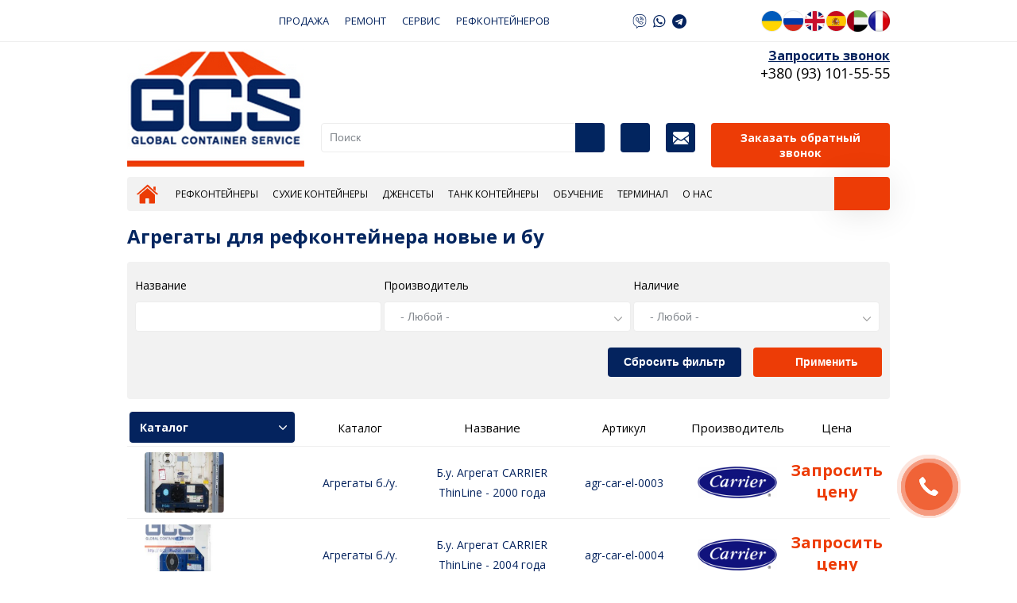

--- FILE ---
content_type: text/html
request_url: https://www.gcs-reefer.com/ru/katalog/agregaty-dlya-refkonteynera-novye-i-bu
body_size: 21395
content:
<!DOCTYPE html>
<!--[if lt IE 7]> <html class="ie6 ie" lang="ru" dir="ltr"> <![endif]-->
<!--[if IE 7]>    <html class="ie7 ie" lang="ru" dir="ltr"> <![endif]-->
<!--[if IE 8]>    <html class="ie8 ie" lang="ru" dir="ltr"> <![endif]-->
<!--[if gt IE 8]> <!--> <html class="not-ie" lang="ru" dir="ltr"> <!--<![endif]-->

<head>
<!--[if IE]><![endif]-->
<link rel="dns-prefetch" href="//fonts.gstatic.com" />
<link rel="preconnect" href="//fonts.gstatic.com" crossorigin="" />
<link rel="dns-prefetch" href="//fonts.googleapis.com" />
<link rel="preconnect" href="//fonts.googleapis.com" />
<meta http-equiv="Content-Type" content="text/html; charset=utf-8" />
<link href="https://www.gcs-reefer.com/uk/katalog/agregaty-dlya-refkonteynera-novi-i-vzhyvani" rel="alternate" hreflang="uk" />
<link href="https://www.gcs-reefer.com/ru/katalog/agregaty-dlya-refkonteynera-novye-i-bu" rel="alternate" hreflang="ru" />
<link href="https://www.gcs-reefer.com/en/katalog/reefer-units" rel="alternate" hreflang="en" />
<link href="https://www.gcs-reefer.com/es/katalog/unidades-para-contenedores-refrigerados-nuevos-y-usados" rel="alternate" hreflang="es" />
<link href="https://www.gcs-reefer.com/ar/katalog/whdt-llhwyt-lmbrd-ljdyd-wlmstml" rel="alternate" hreflang="ar" />
<link href="https://www.gcs-reefer.com/fr/katalog/unites-pour-conteneurs-refrigeres-neufs-et-doccasion" rel="alternate" hreflang="fr" />
<link rel="shortcut icon" href="https://www.gcs-reefer.com/sites/default/files/index_0-1_0.png" type="image/png" />
<meta name="viewport" content="width=device-width, initial-scale=1, maximum-scale=1" />

	      <script type='text/javascript'>
	      var objBlackAndWhite  = {
					hoverEffect: true, // default true
					// set the path to BnWWorker.js for a superfast implementation
					webworkerPath: '',
					// for the images with a fluid width and height
					responsive: true,
					invertHoverEffect: false,
					speed: {//this property could also be just speed: value for both fadeIn and fadeOut
						fadeIn: 400, // 400ms for fadeIn animations
						fadeOut: 800 // 800ms for fadeOut animations
					}
		    };
		  </script>
	    <script type="application/ld+json">{
    "@context": "https://schema.org",
    "@graph": [
        {
            "@type": "WebSite",
            "name": "GCS - Global Container Service",
            "url": "https://www.gcs-reefer.com/ru",
            "potentialAction": {
                "@type": "SearchAction",
                "query": "search_block_form",
                "query-input": "name=search_block_form",
                "target": {
                    "@type": "EntryPoint",
                    "urlTemplate": "https://www.gcs-reefer.com/ru/search/node/{search_block_form}"
                }
            }
        }
    ]
}</script>
<meta name="description" content="Продажа холодильных агрегатов на рефрижераторные контейнеры от официального дилера ⭐ ThermoKing, Daikin, StarCool, Carrier ⭐ Кредит ⚡ Купить холодильные установки для рефконтейнеров 🚀 Быстрая доставка ☎+380630402525 ⏩⏩⏩" />
<meta name="keywords" content="купить агрегаты для рефконтейнера бу и новые, холодильные установки для рефконтейнеров" />
<meta name="generator" content="Drupal 7 (https://www.drupal.org)" />
<link rel="canonical" href="https://www.gcs-reefer.com/ru/katalog/agregaty-dlya-refkonteynera-novye-i-bu" />
<link rel="shortlink" href="https://www.gcs-reefer.com/ru/taxonomy/term/68" />
<!-- Google Tag Manager -->
<script>(function(w,d,s,l,i){w[l]=w[l]||[];w[l].push({'gtm.start':
new Date().getTime(),event:'gtm.js'});var f=d.getElementsByTagName(s)[0],
j=d.createElement(s),dl=l!='dataLayer'?'&l='+l:'';j.async=true;j.src=
'https://www.googletagmanager.com/gtm.js?id='+i+dl;f.parentNode.insertBefore(j,f);
})(window,document,'script','dataLayer','GTM-T7DVSL5');</script>
<!-- End Google Tag Manager -->
<!-- Global site tag (gtag.js) - Google Analytics -->
<script async src="https://www.googletagmanager.com/gtag/js?id=G-26X1KS8CY8"></script>
<script>
  window.dataLayer = window.dataLayer || [];
  function gtag(){dataLayer.push(arguments);}
  gtag('js', new Date());

  gtag('config', 'G-26X1KS8CY8');
</script>
<title>Купить агрегаты для рефконтейнера БУ и новые ✔️ Продажа по Украине</title>

<link type="text/css" rel="stylesheet" href="/sites/default/files/advagg_css/css__a5IxonJycWmf1YTN_Pu39-EGjvhHoRLmU-kRmZWtY9A__GiZv-LhVLi3NX3cIGJIzWbedwlhn-3zjg0GEA-w93aY__QUnZ9rXoFpqvecpE0MWmu8sQy4GbsLwKMTvazrlV4iU.css" media="all" />
<script>
  (function(i,s,o,g,r,a,m){i['GoogleAnalyticsObject']=r;i[r]=i[r]||function(){
  (i[r].q=i[r].q||[]).push(arguments)},i[r].l=1*new Date();a=s.createElement(o),
  m=s.getElementsByTagName(o)[0];a.async=1;a.src=g;m.parentNode.insertBefore(a,m)
  })(window,document,'script','//www.google-analytics.com/analytics.js','ga');
  ga('create', 'UA-37535732-8', 'auto');
  ga('send', 'pageview');
</script>
 
</head>

<body itemscope itemtype="https://schema.org/WebPage" class="desktop default_menu html not-front not-logged-in no-sidebars page-taxonomy page-taxonomy-term page-taxonomy-term- page-taxonomy-term-68 i18n-ru 
wide normal  color-1 " >
<!-- Google Tag Manager (noscript) -->
<noscript><iframe src="https://www.googletagmanager.com/ns.html?id=GTM-T7DVSL5"
height="0" width="0" style="display:none;visibility:hidden"></iframe></noscript>
<!-- End Google Tag Manager (noscript) -->
  <div id="hellopreloader_preload"></div>

    
<header id="mob-header" class="fs">
	<div class="w-inner">

	</div>
</header>

  <header id="upper" class="fs">
	<div class="w-inner">
       
    <div id="block-block-128" class="block block-block">

    
  <div class="content">
    <script type="text/javascript">
<!--//--><![CDATA[// ><!--

(function (d,s,u,e,p) {
p=d.getElementsByTagName(s)[0],e=d.createElement(s),e.async=1,e.src=u,p.parentNode.insertBefore(e, p);
})(document, 'script', 'https://script.ringostat.com/v4/a8/a8b2f1b9632cb432a5f48ec30ad7e3311ec5bbee.js');

var pw = function() {if (typeof(ringostatAnalytics) === "undefined") {setTimeout(pw,100);} else {ringostatAnalytics.sendHit('pageview');}}
pw();

//--><!]]>
</script>  </div>
</div>
<div id="block-block-130" class="block block-block">

    
  <div class="content">
    <script type="text/javascript" id="zsiqchat">
<!--//--><![CDATA[// ><!--
var $zoho=$zoho || {};$zoho.salesiq = $zoho.salesiq || {widgetcode: "siq8fe2262c36e244f494a1d8d207872c7698bc10abde95f0fa8ad7171d1725c06515386fe5a6a798e04cb40edb70d16247", values:{},ready:function(){}};var d=document;s=d.createElement("script");s.type="text/javascript";s.id="zsiqscript";s.defer=true;s.src="https://salesiq.zohopublic.eu/widget";t=d.getElementsByTagName("script")[0];t.parentNode.insertBefore(s,t);
//--><!]]>
</script>  </div>
</div>
<div id="block-menu-menu-top-links" class="block block-menu top_links no-list line-list">

    
  <div class="content">
    <ul><li><a href="/ru/novye-refrizheratornye-konteynery-v-ukraine">ПРОДАЖА</a></li>
<li><a href="/ru/katalog/uslugi/remont-i-obsluzhivanie-refkonteynerov">РЕМОНТ</a></li>
<li><a href="/ru/servis-refrizheratornyh-konteynerov">СЕРВИС</a></li>
<li><a href="/ru/katalog/konteynery-refrizheratory-bu/refkonteynery-40-futov">РЕФКОНТЕЙНЕРОВ</a></li>
</ul>  </div>
</div>
<div id="block-block-125" class="block block-block no-list line-list no-line-height">

    
  <div class="content">
    <script type="text/javascript">
<!--//--><![CDATA[// ><!--

(function (d,s,u,e,p) {
p=d.getElementsByTagName(s)[0],e=d.createElement(s),e.async=1,e.src=u,p.parentNode.insertBefore(e, p);
})(document, 'script', 'https://script.ringostat.com/v4/a8/a8b2f1b9632cb432a5f48ec30ad7e3311ec5bbee.js');

var pw = function() {if (typeof(ringostatAnalytics) === "undefined") {setTimeout(pw,100);} else {ringostatAnalytics.sendHit('pageview');}}
pw();

//--><!]]>
</script><ul class="contact-links">
<li><a href="viber://chat?number=380630402525" title="viber" class="icon-viber" rel="nofollow"></a></li>
<li><a href="https://api.whatsapp.com/send?phone=380630402525" title="whatsapp" class="icon-whatsapp" rel="nofollow"></a></li>
<li><a href="https://t.me/GCS_UA" title="telegram" class="icon-telegram" rel="nofollow"></a></li>
</ul>  </div>
</div>
<div id="block-locale-language-content" class="block block-locale no-list line-list no-line-height">

    
  <div class="content">
    <ul class="language-switcher-locale-url"><li class="uk first"><a href="/uk/katalog/agregaty-dlya-refkonteynera-novi-i-vzhyvani" class="language-link" xml:lang="uk" hreflang="uk" title="Агрегаты для рефконтейнера новые и бу"><img class="language-icon" typeof="foaf:Image" loading="lazy" src="https://www.gcs-reefer.com/sites/all/themes/goodnex_sub/images/lang/uk.png" width="27" height="27" alt="Українська" title="Українська" /></a></li>
<li class="ru active"><a href="/ru/katalog/agregaty-dlya-refkonteynera-novye-i-bu" class="language-link active" xml:lang="ru" hreflang="ru" title="Агрегаты для рефконтейнера новые и бу"><img class="language-icon" typeof="foaf:Image" loading="lazy" src="https://www.gcs-reefer.com/sites/all/themes/goodnex_sub/images/lang/ru.png" width="27" height="27" alt="Русский" title="Русский" /></a></li>
<li class="en"><a href="/en/katalog/reefer-units" class="language-link" xml:lang="en" hreflang="en" title="Агрегаты для рефконтейнера новые и бу"><img class="language-icon" typeof="foaf:Image" loading="lazy" src="https://www.gcs-reefer.com/sites/all/themes/goodnex_sub/images/lang/en.png" width="27" height="27" alt="English" title="English" /></a></li>
<li class="es"><a href="/es/katalog/unidades-para-contenedores-refrigerados-nuevos-y-usados" class="language-link" xml:lang="es" hreflang="es" title="Агрегаты для рефконтейнера новые и бу"><img class="language-icon" typeof="foaf:Image" loading="lazy" src="https://www.gcs-reefer.com/sites/all/themes/goodnex_sub/images/lang/es.png" width="27" height="27" alt="Español" title="Español" /></a></li>
<li class="ar"><a href="/ar/katalog/whdt-llhwyt-lmbrd-ljdyd-wlmstml" class="language-link" xml:lang="ar" hreflang="ar" title="Агрегаты для рефконтейнера новые и бу"><img class="language-icon" typeof="foaf:Image" loading="lazy" src="https://www.gcs-reefer.com/sites/all/themes/goodnex_sub/images/lang/ar.png" width="27" height="27" alt="العربية" title="العربية" /></a></li>
<li class="fr last"><a href="/fr/katalog/unites-pour-conteneurs-refrigeres-neufs-et-doccasion" class="language-link" xml:lang="fr" hreflang="fr" title="Агрегаты для рефконтейнера новые и бу"><img class="language-icon" typeof="foaf:Image" loading="lazy" src="https://www.gcs-reefer.com/sites/all/themes/goodnex_sub/images/lang/fr.png" width="27" height="27" alt="Français" title="Français" /></a></li>
</ul>  </div>
</div>
  
	</div>
  </header>

<header id="h_composite" class="fs"  itemscope itemtype="https://schema.org/WPHeader">
	<div class="w-inner">
		<div id="h_left">
			<a href="/ru" title="Главная" rel="home" id="logo">
			    <img width="223" height="148" loading="lazy" src="https://www.gcs-reefer.com/sites/all/themes/goodnex_sub/logo.png" alt="Главная" />
			</a>
		</div>

					<div id="h_right">
									<div id="h_right_top">
						  
    <div id="block-block-92" class="block block-block phones">

    
  <div class="content">
    <div class="call-to"><div class="text"> </div><div class="text"></div></div>  </div>
</div>
<div id="block-block-93" class="block block-block phones">

    
  <div class="content">
    <div class="call-to"><div class="text"></div><div class="text"><u><a href="https://www.gcs-reefer.com/ru/zakazat-obratnyy-zvonok" onclick="ringostatAPI.openCallbackForm(); return false;"><strong><span style="font-size:16px;">Запросить звонок</span></strong></a></u></div><a class="tel" href="tel:+380931015555">+380 (93) 101-55-55</a></div>  </div>
</div>
  
					</div>
				
									<div id="h_right_bottom">
													<div id="h_right_bottom_1">
								  
    <div id="block-block-94" class="block block-block logo-mob">

    
  <div class="content">
    <a href="/" rel="home">
   <img width="79" height="53" src="/sites/all/themes/goodnex_sub/images/pictograms/logo-mob.png" alt="home" />
</a>  </div>
</div>
<div id="block-lang-dropdown-language" class="block block-lang-dropdown no-line-height">

    
  <div class="content">
    <form class="lang_dropdown_form language ddsDefault" id="lang_dropdown_form_language" action="/ru/katalog/agregaty-dlya-refkonteynera-novye-i-bu" method="post" accept-charset="UTF-8"><div><div class="form-item form-type-select form-item-lang-dropdown-select">
 <select class="lang-dropdown-select-element form-select" id="lang-dropdown-select-language" style="width:148px" name="lang_dropdown_select"><option value="uk">Українська</option><option value="ru" selected="selected">Русский</option><option value="en">English</option><option value="es">Español</option><option value="ar">العربية</option><option value="fr">Français</option></select>
</div>
<input type="hidden" name="uk" value="/uk/katalog/agregaty-dlya-refkonteynera-novi-i-vzhyvani" />
<input type="hidden" name="ru" value="/ru/katalog/agregaty-dlya-refkonteynera-novye-i-bu" />
<input type="hidden" name="en" value="/en/katalog/reefer-units" />
<input type="hidden" name="es" value="/es/katalog/unidades-para-contenedores-refrigerados-nuevos-y-usados" />
<input type="hidden" name="ar" value="/ar/katalog/whdt-llhwyt-lmbrd-ljdyd-wlmstml" />
<input type="hidden" name="fr" value="/fr/katalog/unites-pour-conteneurs-refrigeres-neufs-et-doccasion" />
<noscript><div>
<input type="submit" id="edit-submit" name="op" value="Пуск" class="button default form-submit" />
</div></noscript><input type="hidden" name="form_build_id" value="form-Y_a_nKIrfzfGFI8aOyNzbMCYH6IiDF4L_U4i4PYMP0Q" />
<input type="hidden" name="form_id" value="lang_dropdown_form" />
</div></form>  </div>
</div>
<div id="block-search-form" class="block block-search search-bar">

    <div class="block-title" >-</div>
  
  <div class="content">
  <div itemscope itemtype="https://schema.org/WebSite">
    <link itemprop="url" href="https://www.gcs-reefer.com/"/>
    <form onsubmit="if(this.search_block_form.value==&#039;Search&#039;){ alert(&#039;Please enter a search&#039;); return false; }" itemprop="potentialAction" itemtype="https://schema.org/SearchAction" itemscope="" action="/ru/katalog/agregaty-dlya-refkonteynera-novye-i-bu" method="post" id="search-block-form" accept-charset="UTF-8"><div><div class="container-inline">
    <meta itemprop="target" content="https://www.gcs-reefer.com/ru/search/node/{search_block_form}"/>
  <div class="form-item form-type-textfield form-item-search-block-form">
  <label class="element-invisible" for="edit-search-block-form--2">Поиск </label>
 <input title="Введите ключевые слова для поиска." onblur="if (this.value == &#039;&#039;) {this.value = &#039;Search&#039;;}" onfocus="if (this.value == &#039;Search&#039;) {this.value = &#039;&#039;;}" placeholder="Поиск" itemprop="query-input" type="text" id="edit-search-block-form--2" name="search_block_form" value="Поиск" size="40" class="form-text" />
</div>
<div class="form-actions form-wrapper" id="edit-actions"><button type="submit" class="submit-search"><input type="submit" id="edit-submit--2" name="op" value="" class="button default form-submit" /></button></div><input type="hidden" name="form_build_id" value="form-QRs6ex3qM75zWxJm5h-2r79TgM_fq-4oHeohN3TKGkc" />
<input type="hidden" name="form_id" value="search_block_form" />
</div>
</div></form>    </div>
  </div>
</div>
<div id="block-menu-menu-pics" class="block block-menu picks-menu no-list line-list picks-menu">

    
  <div class="content">
    <ul><li><a href="/ru/katalog/konteynery-refrizheratory-bu" class="to-catalog" title="Каталог">Каталог</a></li>
<li><a href="/ru/kontakty" class="to-contacts">Контакты</a></li>
</ul>  </div>
</div>
  
							</div>
						
													<div id="h_right_bottom_2">
								  
    <div id="block-menu-menu-recall" class="block block-menu recall no-list line-list">

    
  <div class="content">
    <ul><li><a href="https://webform/88" class="ctools-modal-modal-popup-small knopka" onclick="ringostatAPI.openCallbackForm(); return false;">Заказать обратный звонок</a></li>
</ul>  </div>
</div>
  
							</div>
						
					</div>
							</div>
		
	</div>
<meta itemprop="name description" content="Header">
</header>

  <nav id="menu_place" class="fs">
	<div class="w-inner">
       
    <div id="block-superfish-2" class="block block-superfish">

    
  <div class="content">
    <ul  id="superfish-2" class="menu sf-menu sf-menu-new-main-menu sf-horizontal sf-style-none sf-total-items-8 sf-parent-items-7 sf-single-items-1"><li id="menu-3134-2" class="first odd sf-item-1 sf-depth-1 sf-no-children"><a href="/ru" title="Контейнеры для перевозок в Украине" class="to-home sf-depth-1">Главная</a></li><li id="menu-3135-2" class="active-trail middle even sf-item-2 sf-depth-1 sf-total-children-9 sf-parent-children-5 sf-single-children-4 menuparent"><a href="https://www.gcs-reefer.com/ru/refkonteynery" title="Рефрижераторные контейнеры в Украине" class="sf-depth-1 menuparent">Рефконтейнеры</a><ul><li id="menu-3136-2" class="first odd sf-item-1 sf-depth-2 sf-total-children-6 sf-parent-children-1 sf-single-children-5 menuparent"><a href="/ru/katalog/konteynery-refrizheratory-bu" title="Купить рефконтейнер бу и новые в Украине" class="sf-depth-2 menuparent">Каталог рефконтейнеров</a><ul><li id="menu-3137-2" class="first odd sf-item-1 sf-depth-3 sf-no-children"><a href="/ru/katalog/konteynery-refrizheratory/refkonteyner-5-futov" title="Купить рефконтейнер 5 футов" class="sf-depth-3">5 футов</a></li><li id="menu-3141-2" class="middle even sf-item-2 sf-depth-3 sf-no-children"><a href="/ru/katalog/konteynery-refrizheratory-bu/refkonteyner-7-futov" title="Купить рефконтейнер 7 футов" class="sf-depth-3">7 футов</a></li><li id="menu-3138-2" class="middle odd sf-item-3 sf-depth-3 sf-no-children"><a href="/ru/katalog/konteynery-refrizheratory/refkonteynery-10-futov" title="Купить рефконтейнер 10 футов" class="sf-depth-3">10 футов</a></li><li id="menu-3139-2" class="middle even sf-item-4 sf-depth-3 sf-no-children"><a href="/ru/katalog/konteynery-refrizheratory-bu/refrizheratornyy-konteyner-20-futov" title="Купить рефконтейнер 20 футов" class="sf-depth-3">20 футов</a></li><li id="menu-3140-2" class="middle odd sf-item-5 sf-depth-3 sf-no-children"><a href="/ru/katalog/konteynery-refrizheratory-bu/refkonteynery-40-futov" title="Купить рефконтейнер 40 футов" class="sf-depth-3">40 футов</a></li><li id="menu-3160-2" class="last even sf-item-6 sf-depth-3 sf-total-children-4 sf-parent-children-0 sf-single-children-4 menuparent"><a href="https://www.gcs-reefer.com/ru/prodazha-refkonteynerov-v-ukraine" title="Купить рефконтейнеры в любом городе Украины" class="sf-depth-3 menuparent">Украина По городам </a><ul><li id="menu-5980-2" class="first odd sf-item-1 sf-depth-4 sf-no-children"><a href="https://www.gcs-reefer.com/ru/mestopolozhenie/odessa" title="Купить рефконтейнер в Одессе" class="sf-depth-4">Одесса</a></li><li id="menu-3162-2" class="middle even sf-item-2 sf-depth-4 sf-no-children"><a href="https://www.gcs-reefer.com/ru/mestopolozhenie/refkonteynery-v-kieve" title="Купить рефконтейнер в Киеве" class="sf-depth-4">Киев</a></li><li id="menu-3163-2" class="middle odd sf-item-3 sf-depth-4 sf-no-children"><a href="/ru/mestopolozhenie/harkov" title="Купить рефконтейнер в Харькове" class="sf-depth-4">Харьков</a></li><li id="menu-3164-2" class="last even sf-item-4 sf-depth-4 sf-no-children"><a href="/ru/mestopolozhenie/dnepr" title="Купить рефконтейнер в Днепре" class="sf-depth-4">Днепр</a></li></ul></li></ul></li><li id="menu-1669-2" class="middle even sf-item-2 sf-depth-2 sf-no-children"><a href="/ru/arenda-refrizheratornogo-konteynera" title="Аренда рефрижераторных контейнеров в Украине" class="sf-depth-2">Аренда рефконтейнеров</a></li><li id="menu-3147-2" class="active-trail middle odd sf-item-3 sf-depth-2 sf-total-children-4 sf-parent-children-2 sf-single-children-2 menuparent"><a href="/ru/katalog/agregaty-dlya-refkonteynera-novye-i-bu" title="Купить агрегат для рефконтейнера" class="sf-depth-2 menuparent active">Агрегаты рефконтейнеров</a><ul><li id="menu-3149-2" class="first odd sf-item-1 sf-depth-3 sf-total-children-2 sf-parent-children-0 sf-single-children-2 menuparent"><a href="/ru/katalog/unites-pour-conteneurs-refrigeres-neufs-et-doccasion/holodilnye-agregaty-thermoking" title="Агрегаты для рефконтейнеров Термокинг " class="sf-depth-3 menuparent">ThermoKing</a><ul><li id="menu-3154-2" class="first odd sf-item-1 sf-depth-4 sf-no-children"><a href="/ru/katalog/unites-pour-conteneurs-refrigeres-neufs-et-doccasion/groupes-frigorifiques-thermoking" title="" class="sf-depth-4">Magnum</a></li><li id="menu-3155-2" class="last even sf-item-2 sf-depth-4 sf-no-children"><a href="/ru/katalog/unites-pour-conteneurs-refrigeres-neufs-et-doccasion/groupes-frigorifiques-thermoking-0" title="" class="sf-depth-4">Magnum Plus</a></li></ul></li><li id="menu-3148-2" class="middle even sf-item-2 sf-depth-3 sf-no-children"><a href="/ru/katalog/unites-pour-conteneurs-refrigeres-neufs-et-doccasion/holodilnye-ustanovki-carrier" title="Агрегаты для рефконтейнеров Кэриер" class="sf-depth-3">Carrier</a></li><li id="menu-3150-2" class="middle odd sf-item-3 sf-depth-3 sf-no-children"><a href="/ru/katalog/unites-pour-conteneurs-refrigeres-neufs-et-doccasion/holodilnye-agregaty-starcool" title="Агрегаты для рефконтейнеров Старкул" class="sf-depth-3">StarCool</a></li><li id="menu-3151-2" class="last even sf-item-4 sf-depth-3 sf-total-children-2 sf-parent-children-0 sf-single-children-2 menuparent"><a href="/ru/katalog/unites-pour-conteneurs-refrigeres-neufs-et-doccasion/holodilnye-ustanovki-daikin" title="Агрегаты для рефконтейнеров Дайкин" class="sf-depth-3 menuparent">Daikin</a><ul><li id="menu-3152-2" class="first odd sf-item-1 sf-depth-4 sf-no-children"><a href="/ru/katalog/unites-pour-conteneurs-refrigeres-neufs-et-doccasion/groupes-frigorifiques-daikin/holodilnyy" title="" class="sf-depth-4">Zestia</a></li><li id="menu-3153-2" class="last even sf-item-2 sf-depth-4 sf-no-children"><a href="/ru/katalog/unites-pour-conteneurs-refrigeres-neufs-et-doccasion/groupes-frigorifiques-daikin-0" title="" class="sf-depth-4">LXE</a></li></ul></li></ul></li><li id="menu-3142-2" class="middle even sf-item-4 sf-depth-2 sf-total-children-4 sf-parent-children-0 sf-single-children-4 menuparent"><a href="/ru/katalog/zapchasti-dlya-refkonteynerov" title="Купить запчасти для рефконтейнера" class="sf-depth-2 menuparent">Запчасти рефконтейнеров</a><ul><li id="menu-3143-2" class="first odd sf-item-1 sf-depth-3 sf-no-children"><a href="/ru/proizvoditel/kerier-carrier" title="" class="sf-depth-3">Carrier</a></li><li id="menu-3144-2" class="middle even sf-item-2 sf-depth-3 sf-no-children"><a href="/ru/proizvoditel/termoking-thermoking" title="" class="sf-depth-3">ThermoKing</a></li><li id="menu-3145-2" class="middle odd sf-item-3 sf-depth-3 sf-no-children"><a href="/ru/proizvoditel/starkul-starcool" title="" class="sf-depth-3">StarСool</a></li><li id="menu-3146-2" class="last even sf-item-4 sf-depth-3 sf-no-children"><a href="/ru/proizvoditel/daykin-daikin" title="" class="sf-depth-3">Daikin</a></li></ul></li><li id="menu-3188-2" class="middle odd sf-item-5 sf-depth-2 sf-total-children-7 sf-parent-children-1 sf-single-children-6 menuparent"><a href="/ru/servis-refrizheratornyh-konteynerov" title="Сервисное обслуживание рефконтейнеров" class="sf-depth-2 menuparent">Сервис рефконтейнеров</a><ul><li id="menu-1983-2" class="first odd sf-item-1 sf-depth-3 sf-no-children"><a href="/ru/proverka-raboty-refkonteynera-pti-test" class="sf-depth-3">PTI</a></li><li id="menu-3189-2" class="middle even sf-item-2 sf-depth-3 sf-total-children-4 sf-parent-children-0 sf-single-children-4 menuparent"><a href="/ru/servisnye-vyezdy-dlya-obsluzhivaniya-refkonteynerov" title="Сервисные выезды на адрес клиента" class="sf-depth-3 menuparent">Сервисные выезды </a><ul><li id="menu-3190-2" class="first odd sf-item-1 sf-depth-4 sf-no-children"><a href="/ru/servisnoe-obsluzhivanie-carrier" title="" class="sf-depth-4">Carrier</a></li><li id="menu-3191-2" class="middle even sf-item-2 sf-depth-4 sf-no-children"><a href="/ru/servisnoe-obsluzhivanie-starcool" title="" class="sf-depth-4">Star Cool</a></li><li id="menu-3192-2" class="middle odd sf-item-3 sf-depth-4 sf-no-children"><a href="/ru/servisnoe-obsluzhivanie-thermoking" title="" class="sf-depth-4">Thermo King</a></li><li id="menu-3193-2" class="last even sf-item-4 sf-depth-4 sf-no-children"><a href="/ru/servisnoe-obsluzhivanie-daikin" title="" class="sf-depth-4">Daikin</a></li></ul></li><li id="menu-3171-2" class="middle odd sf-item-3 sf-depth-3 sf-no-children"><a href="/ru/remont-refkonteynerov-lyuboy-slozhnosti" title="Обслуживание и ремонт рефрижераторных контейнеров" class="sf-depth-3">Ремонт и обслуживание</a></li><li id="menu-3174-2" class="middle even sf-item-4 sf-depth-3 sf-no-children"><a href="https://www.gcs-reefer.com/ru/katalog/uslugi/remont-i-obsluzhivanie-refkonteynerov/zamena-freona-v-refrizheratornom-konteynere" title="Замена фреона в рефрижераторном контейнере" class="sf-depth-3">Замена фреона</a></li><li id="menu-3176-2" class="middle odd sf-item-5 sf-depth-3 sf-no-children"><a href="/ru/diagnostika-neispravnostey-refkonteynera" title="Диагностика неисправностей агрегата рефрижераторного контейнера" class="sf-depth-3">Диагностика неисправностей </a></li><li id="menu-3177-2" class="middle even sf-item-6 sf-depth-3 sf-no-children"><a href="/ru/zamena-holodilnogo-agregata-refkonteynera" class="sf-depth-3">Рефрижераторная установка в сборе</a></li><li id="menu-3178-2" class="last odd sf-item-7 sf-depth-3 sf-no-children"><a href="/ru/udalennyy-monitoring-refkonteynerov-i-dzhensetov-ot-global-container-service" title="Мониторинг рефконтейнеров в Украине" class="sf-depth-3">Мониторинг </a></li></ul></li><li id="menu-3158-2" class="middle even sf-item-6 sf-depth-2 sf-total-children-2 sf-parent-children-0 sf-single-children-2 menuparent"><a href="https://www.gcs-reefer.com/ru/kredit-i-lizing" title="Лизинг, кредит и рассрочка на рефконтейнеры" class="sf-depth-2 menuparent">Лизинг / Кредит / Рассрочка </a><ul><li id="menu-2734-2" class="first odd sf-item-1 sf-depth-3 sf-no-children"><a href="/ru/ekokub-refkonteynery-v-kredit-bez-zaloga" title="Кредитование от Приватбанка ЭКОКУБ - рефконтейнеры в кредит без залога" class="sf-depth-3">кредит без залога</a></li><li id="menu-2733-2" class="last even sf-item-2 sf-depth-3 sf-no-children"><a href="/ru/refkonteyner-v-lizing-ot-privatbanka" title="Приобрести Рефконтейнер в лизинг от Приватбанка" class="sf-depth-3">лизинг от Приватбанка</a></li></ul></li><li id="menu-6647-2" class="middle odd sf-item-7 sf-depth-2 sf-no-children"><a href="https://www.gcs-reefer.com/ru/vykup-refrizheratornyh-konteynerov-v-ukraine" title="Выкуп рефрижераторных контейнеров в Украине" class="sf-depth-2">Выкуп рефконтейнеров</a></li><li id="menu-5958-2" class="middle even sf-item-8 sf-depth-2 sf-no-children"><a href="/ru/ceny-na-refrizheratornye-konteynery-i-holodilnye-agregaty" title="Стоимость рефконтейнеров" class="sf-depth-2">Цены рефконтейнеров и агрегатов</a></li><li id="menu-6584-2" class="last odd sf-item-9 sf-depth-2 sf-no-children"><a href="/ru/refrizheratornyy-konteyner-dlya-perevozki-i-stacionarnogo-hraneniya-vakciny-bnt162b2-pfizer-biontech" class="sf-depth-2">Контейнер суперфризер -70 °C</a></li></ul></li><li id="menu-3648-2" class="middle odd sf-item-3 sf-depth-1 sf-total-children-5 sf-parent-children-0 sf-single-children-5 menuparent"><a href="https://www.gcs-reefer.com/ru/morskie-konteynery-40-i-20-futov" title="Купить контейнеры морские в Украине" class="sf-depth-1 menuparent">Сухие контейнеры</a><ul><li id="menu-5933-2" class="first odd sf-item-1 sf-depth-2 sf-no-children"><a href="/ru/katalog/morskie-konteynery-40-i-20-futov-bu" title="Купить контейнеры 40 или 20 футов в Одессе" class="sf-depth-2">Каталог сухих контейнеров</a></li><li id="menu-1483-2" class="middle even sf-item-2 sf-depth-2 sf-no-children"><a href="/ru/arenda-morskih-konteynerov-40-i-20-futov" title="Аренда контейнеров сухогрузных в Одессе" class="sf-depth-2">Аренда сухих контейнеров</a></li><li id="menu-6566-2" class="middle odd sf-item-3 sf-depth-2 sf-no-children"><a href="https://www.gcs-reefer.com/ru/katalog/zapchasti-dlya-morskih-konteynerov" title="Купить запчасти для морских контейнеров" class="sf-depth-2">Запчасти морских контейнеров</a></li><li id="menu-6648-2" class="middle even sf-item-4 sf-depth-2 sf-no-children"><a href="https://www.gcs-reefer.com/ru/vykup-morskih-konteynerov-v-ukraine" title="Выкуп сухогрузных контейнеров 40 или 20 футов" class="sf-depth-2">Выкуп морских контейнеров</a></li><li id="menu-5961-2" class="last odd sf-item-5 sf-depth-2 sf-no-children"><a href="/ru/cena-na-morskie-konteynery-bu" title="Стоимость морских контейнеров в Одессе" class="sf-depth-2">Цены морских контейнеров</a></li></ul></li><li id="menu-3180-2" class="middle even sf-item-4 sf-depth-1 sf-total-children-5 sf-parent-children-1 sf-single-children-4 menuparent"><a href="https://www.gcs-reefer.com/ru/navesnye-dzhensety-bu-carrier-i-thermo-king" title="Дженсеты для рефконтейнеров" class="sf-depth-1 menuparent">Дженсеты</a><ul><li id="menu-3181-2" class="first odd sf-item-1 sf-depth-2 sf-total-children-2 sf-parent-children-0 sf-single-children-2 menuparent"><a href="/ru/katalog/dizel-generatory-dzhenset" title="Купить дженсеты для рефконтейнеров в Одессе" class="sf-depth-2 menuparent">Каталог</a><ul><li id="menu-3182-2" class="first odd sf-item-1 sf-depth-3 sf-no-children"><a href="https://www.gcs-reefer.com/ru/katalog/dizelnye-generatory-thermoking" class="sf-depth-3">Thermo King</a></li><li id="menu-3183-2" class="last even sf-item-2 sf-depth-3 sf-no-children"><a href="https://www.gcs-reefer.com/ru/katalog/dizelgeneratory/dizelnye-generatory-carrier" class="sf-depth-3">Carrier</a></li></ul></li><li id="menu-1015-2" class="middle even sf-item-2 sf-depth-2 sf-no-children"><a href="/ru/arenda-navesnyh-dizelnyh-generatorov-dlya-refkonteynerov" title="Арендовать дженсеты для рефконтейнеров" class="sf-depth-2">Аренда дизель-генераторов</a></li><li id="menu-6656-2" class="middle odd sf-item-3 sf-depth-2 sf-no-children"><a href="https://www.gcs-reefer.com/ru/vykup-dizel-generatorov-dzhenset-v-ukraine" title="Выкуп дженсетов в Одессе и по всей Украине" class="sf-depth-2">Выкуп дженсетов</a></li><li id="menu-5959-2" class="middle even sf-item-4 sf-depth-2 sf-no-children"><a href="/ru/cena-navesnyh-dizelnyh-generatorov-v-ukraine" title="Стоимость дженсетов в Украине" class="sf-depth-2">Цены дизельгенераторов</a></li><li id="menu-8728-2" class="last odd sf-item-5 sf-depth-2 sf-no-children"><a href="https://www.gcs-reefer.com/ru/prodazha-i-arenda-stacionarnyh-dizelnyh-generatorov" class="sf-depth-2">Дизель-генераторы для стационарного использования</a></li></ul></li><li id="menu-5977-2" class="middle odd sf-item-5 sf-depth-1 sf-total-children-6 sf-parent-children-0 sf-single-children-6 menuparent"><a href="/ru/tank-konteynery" class="sf-depth-1 menuparent">Танк контейнеры</a><ul><li id="menu-5979-2" class="first odd sf-item-1 sf-depth-2 sf-no-children"><a href="/ru/katalog/konteyner-cisterna" class="sf-depth-2">Каталог танк контейнеров</a></li><li id="menu-5978-2" class="middle even sf-item-2 sf-depth-2 sf-no-children"><a href="/ru/arenda-tank-konteynera" class="sf-depth-2">Аренда танк контейнеров</a></li><li id="menu-5976-2" class="middle odd sf-item-3 sf-depth-2 sf-no-children"><a href="/ru/remont-tank-konteynerov" class="sf-depth-2">Ремонт танк контейнеров</a></li><li id="menu-6274-2" class="middle even sf-item-4 sf-depth-2 sf-no-children"><a href="https://www.gcs-reefer.com/ru/zapchasti-dlya-tank-konteynerov" class="sf-depth-2">Запчасти танк контейнеров</a></li><li id="menu-6657-2" class="middle odd sf-item-5 sf-depth-2 sf-no-children"><a href="https://www.gcs-reefer.com/ru/vykup-tank-konteynerov-cistern-v-ukraine" class="sf-depth-2">Выкуп танк контейнеров</a></li><li id="menu-6578-2" class="last even sf-item-6 sf-depth-2 sf-no-children"><a href="https://www.gcs-reefer.com/ru/cena-na-tank-konteynery-cisterny" class="sf-depth-2">Цены танк контейнеров</a></li></ul></li><li id="menu-3201-2" class="middle even sf-item-6 sf-depth-1 sf-total-children-4 sf-parent-children-1 sf-single-children-3 menuparent"><a href="/ru/uchebnyy-centr-refmehanikov-global-container-service" class="sf-depth-1 menuparent">Обучение</a><ul><li id="menu-3202-2" class="first odd sf-item-1 sf-depth-2 sf-no-children"><a href="/ru/uchebnyy-centr-refmehanikov-global-container-service" class="sf-depth-2">О центре</a></li><li id="menu-3204-2" class="middle even sf-item-2 sf-depth-2 sf-total-children-3 sf-parent-children-0 sf-single-children-3 menuparent"><a href="/ru/kursy-refmehanikov-holodilshchikov" class="sf-depth-2 menuparent">О курсе</a><ul><li id="menu-3205-2" class="first odd sf-item-1 sf-depth-3 sf-no-children"><a href="/ru/kurs-obsluzhivanie-refrizheratornyh-konteynerov-po-rasshirennoy-programme" class="sf-depth-3">Полная программа курса</a></li><li id="menu-3206-2" class="middle even sf-item-2 sf-depth-3 sf-no-children"><a href="/ru/kurs-obsluzhivanie-refrizheratornyh-konteynerov-po-sokrashchennoy-programme" class="sf-depth-3">Сокращенная программа курса</a></li><li id="menu-3388-2" class="last odd sf-item-3 sf-depth-3 sf-no-children"><a href="/ru/kurs-dlya-specialistov-rynka-stacionarnyh-refrizheratornyh-konteynerov" class="sf-depth-3">Курс для специалистов</a></li></ul></li><li id="menu-3207-2" class="middle odd sf-item-3 sf-depth-2 sf-no-children"><a href="/ru/uchebno-trenazhernyy-centr-global-container-service" title="" class="sf-depth-2">Тренажерная база</a></li><li id="menu-5960-2" class="last even sf-item-4 sf-depth-2 sf-no-children"><a href="/ru/ceny-kursov-uchebno-trenazhernogo-centra-gcs" class="sf-depth-2">Цены курсов</a></li></ul></li><li id="menu-3186-2" class="middle odd sf-item-7 sf-depth-1 sf-total-children-2 sf-parent-children-1 sf-single-children-1 menuparent"><a href="https://www.gcs-reefer.com/ru/konteynernyy-terminal-v-odesse-ukraina" class="sf-depth-1 menuparent">Терминал</a><ul><li id="menu-3195-2" class="first odd sf-item-1 sf-depth-2 sf-total-children-5 sf-parent-children-0 sf-single-children-5 menuparent"><a href="/ru/uslugi-konteynernogo-terminala-dlya-lineynyh-kompaniy" title="" class="sf-depth-2 menuparent">Услуги для линейных компаний</a><ul><li id="menu-3196-2" class="first odd sf-item-1 sf-depth-3 sf-no-children"><a href="/ru/hranenie-konteynerov" title="" class="sf-depth-3">Хранение контейнеров</a></li><li id="menu-3197-2" class="middle even sf-item-2 sf-depth-3 sf-no-children"><a href="/ru/menedzhment-navesnyh-dizelnyh-generatorov" class="sf-depth-3">Менеджмент дженсетов</a></li><li id="menu-3198-2" class="middle odd sf-item-3 sf-depth-3 sf-no-children"><a href="https://www.gcs-reefer.com/ru/servis-zapchasti-i-remont-korpusov-konteynerov" class="sf-depth-3">Сервис/запчасти, ремонт корпуса</a></li><li id="menu-3200-2" class="middle even sf-item-4 sf-depth-3 sf-no-children"><a href="https://www.gcs-reefer.com/ru/proverka-raboty-refkonteynera-pti-test" class="sf-depth-3">Экспорт/импорт проверка</a></li><li id="menu-3194-2" class="last odd sf-item-5 sf-depth-3 sf-no-children"><a href="https://www.gcs-reefer.com/ru/podklyuchenie-refkonteynerov-k-seti" class="sf-depth-3">Подключение рефконтейнеров </a></li></ul></li><li id="menu-5962-2" class="last even sf-item-2 sf-depth-2 sf-no-children"><a href="/ru/ceny-na-uslugi-terminala-kompanii-gcs" class="sf-depth-2">Цены услуг</a></li></ul></li><li id="menu-436-2" class="last even sf-item-8 sf-depth-1 sf-total-children-6 sf-parent-children-3 sf-single-children-3 menuparent"><a href="/ru/o-nas" class="sf-depth-1 menuparent">О нас</a><ul><li id="menu-5902-2" class="first odd sf-item-1 sf-depth-2 sf-total-children-7 sf-parent-children-0 sf-single-children-7 menuparent"><a href="/ru/o-nas" class="sf-depth-2 menuparent">Информация</a><ul><li id="menu-3175-2" class="first odd sf-item-1 sf-depth-3 sf-no-children"><a href="/ru/quest-ekonomiya-potrebleniya-elektrichestva-refkonteynera" class="sf-depth-3">Quest</a></li><li id="menu-3211-2" class="middle even sf-item-2 sf-depth-3 sf-no-children"><a href="/ru/garantii-kompanii-global-container-cervice" class="sf-depth-3">Гарантии</a></li><li id="menu-3212-2" class="middle odd sf-item-3 sf-depth-3 sf-no-children"><a href="/ru/dostavka-refkonteynera-ili-morskogo-konteynera" class="sf-depth-3">Доставка продукции</a></li><li id="menu-3215-2" class="middle even sf-item-4 sf-depth-3 sf-no-children"><a href="/ru/kommercheskoe-predlozhenie-po-refkonteyneram" class="sf-depth-3">КП по рефконтейнерам </a></li><li id="menu-3179-2" class="middle odd sf-item-5 sf-depth-3 sf-no-children"><a href="/ru/otslezhivanie-refkonteynera" class="sf-depth-3">Отслеживание </a></li><li id="menu-3213-2" class="middle even sf-item-6 sf-depth-3 sf-no-children"><a href="/ru/zaklyuchenie-dogovora" class="sf-depth-3">Заключение договора</a></li><li id="menu-3218-2" class="last odd sf-item-7 sf-depth-3 sf-no-children"><a href="/ru/instrukcii-po-ekspluatacii-refkonteynerov" class="sf-depth-3">Инструкции по эксплуатации</a></li></ul></li><li id="menu-2337-2" class="middle even sf-item-2 sf-depth-2 sf-no-children"><a href="/ru/news" class="sf-depth-2">Блог компании</a></li><li id="menu-2196-2" class="middle odd sf-item-3 sf-depth-2 sf-no-children"><a href="/ru/partners" class="sf-depth-2">Наши партнеры</a></li><li id="menu-2187-2" class="middle even sf-item-4 sf-depth-2 sf-total-children-1 sf-parent-children-0 sf-single-children-1 menuparent"><a href="/ru/workers" class="sf-depth-2 menuparent">Наши сотрудники</a><ul><li id="menu-2335-2" class="firstandlast odd sf-item-1 sf-depth-3 sf-no-children"><a href="/ru/sertifikaty" class="sf-depth-3">Сертификаты сотрудников</a></li></ul></li><li id="menu-308-2" class="middle odd sf-item-5 sf-depth-2 sf-no-children"><a href="/ru/portfolio" title="В этом разделе вы можете ознакомиться с работами компании GCS. Ведущие специалисты определяют утечку фреона, проводят сервисные работы, монтаж дополнительных агрегатов, производят ремонт конденсатора с демонтажем и без, а также устанавливают дизельные генераторы и подключают рефконтейнеры к электрической сети." class="sf-depth-2">Наши работы</a></li><li id="menu-312-2" class="last even sf-item-6 sf-depth-2 sf-total-children-1 sf-parent-children-0 sf-single-children-1 menuparent"><a href="/ru/kontakty" class="sf-depth-2 menuparent">Контакты</a><ul><li id="menu-1361-2" class="firstandlast odd sf-item-1 sf-depth-3 sf-no-children"><a href="/ru/zakazat-obratnyy-zvonok" onclick="ringostatAPI.openCallbackForm(); return false;" class="sf-depth-3">Перезвоните мне</a></li></ul></li></ul></li></ul>  </div>
</div>
<div id="block-uc-ajax-cart-delta-0" class="block block-uc-ajax-cart cart-block">

  
      <div class="cart-title" ><span class="title block-title" id="ajax-cart-headline">Корзина</span></div>
    

  <div class="content">
    <div id="ajaxCartUpdate" ><div id="cart-block-contents-ajax" class="cart-empty">
  <div class="inner">      
    No products in cart  </div>
</div></div>  </div>
</div>
  
	</div>
  </nav>




	<div id="wrapper"class="fs">


				<section id="content">
		<div class="container">

			
			
			
			

				
				
			


		</div>
	</section>



	</div>


	<main class="fs">
		<div class="w-inner">


				


							<div class="system-tabs fs">
									</div>
			
						<div id="content_place" class="fs">

				
				<div id="main_place">
											  <div class="region region-upper-content">
    <div id="block-views-tetmtitle-block" class="block block-views">

    
  <div class="content">
    <div class="view view-tetmtitle view-id-tetmtitle view-display-id-block view-dom-id-9f80a5041cad50c75a1e4d323eb09d2a">
        
  
  
      <div class="view-content">
        <div>
      
          <h1>Агрегаты для рефконтейнера новые и бу</h1>    </div>
    </div>
  
  
  
  
  
  
</div>  </div>
</div>
<div id="block-views-catalog-accordion-block" class="catnav_place block block-views">

  
  <div class="catnav_header" >Каталог</div>
  
  <div class="catnav_content content" >
    
        
  
  
      
        
      
          <div class="lev one"><a href="/ru/katalog/zapchasti-dlya-morskih-konteynerov">Запчасти для морских контейнеров</a></div>    
  
      
          <div class="acc-header lev one">Контейнеры рефрижераторы</div>
<div class="acc-place two"><div class="lev two"><a href="/ru/katalog/konteynery-refrizheratory-bu/20-futov">20 футов</a></div>    
  
      
          <div class="lev two"><a href="/ru/katalog/konteynery-refrizheratory/refkonteyner-5-futov">Рефконтейнер 5 футов</a></div>    
  
      
          <div class="lev two"><a href="/ru/katalog/konteynery-refrizheratory-bu/refkonteyner-7-futov">Рефконтейнер 7 футов</a></div>    
  
      
          <div class="lev two"><a href="/ru/katalog/konteynery-refrizheratory/refkonteynery-10-futov">Рефконтейнеры 10 футов</a></div>    
  
      
          <div class="lev two"><a href="/ru/katalog/konteynery-refrizheratory-bu/refrizheratornyy-konteyner-20-futov">Рефрижераторные контейнеры 20 футов</a></div>    
  
      
          <div class="lev two"><a href="/ru/katalog/konteynery-refrizheratory-bu/refkonteynery-40-futov">Контейнеры рефрижераторы 40 футов</a></div></div>
    
  
      
          <div class="acc-header lev one">Запчасти для рефконтейнеров</div>
<div class="acc-place two"><div class="lev two"><a href="/ru/katalog/zapchastini-dlya-refrizheratornih-konteyneriv/datchiki">Датчики</a></div>    
  
      
          <div class="lev two"><a href="/ru/katalog/zapchastini-dlya-refrizheratornih-konteyneriv/dvigateli-ventilyatora-krylchatki">Двигатели вентилятора (крыльчатки)</a></div>    
  
      
          <div class="lev two"><a href="/ru/katalog/zapchastini-dlya-refrizheratornih-konteyneriv/kompressory">Компрессоры</a></div>    
  
      
          <div class="lev two"><a href="/ru/katalog/zapchastini-dlya-refrizheratornih-konteyneriv/elektrika-refkonteynerov">Электрика рефконтейнеров</a></div>    
  
      
          <div class="lev two"><a href="/ru/katalog/zapchastini-dlya-refrizheratornih-konteyneriv/elektronika">Электроника</a></div></div>
    
  
      
          <div class="acc-header lev one">Агрегаты для рефконтейнера новые и бу</div>
<div class="acc-place two"><div class="acc-header lev two">Холодильные установки Carrier</div>
<div class="acc-content two"><div class="lev three">        <a href="/ru/katalog/unites-pour-conteneurs-refrigeres-neufs-et-doccasion/groupes-frigorifiques-de-la-marque">PrimeLine(Праймлайн)</a>  </div>  
  
      
  <div class="lev three">        <a href="/ru/katalog/unites-pour-conteneurs-refrigeres-neufs-et-doccasion/groupes-frigorifiques-de-la-marque-0">EliteLine(Элитлайн)</a>  </div>  
  
      
  <div class="lev three">        <a href="/ru/katalog/unites-pour-conteneurs-refrigeres-neufs-et-doccasion/groupes-frigorifiques-de-la-marque-1">ThinLine(Финлайн)</a>  </div>  
  
      
  <div class="lev three">        <a href="/ru/katalog/unites-pour-conteneurs-refrigeres-neufs-et-doccasion/groupes-frigorifiques-de-la-marque-2">NaturaLine Carrier</a>  </div></div>
    
  
      
          <div class="acc-header lev two">Холодильные агрегаты ThermoKing</div>
<div class="acc-content two"><div class="lev three">        <a href="/ru/katalog/unites-pour-conteneurs-refrigeres-neufs-et-doccasion/groupes-frigorifiques-thermoking">Холодильный агрегат Thermoking Magnum</a>  </div>  
  
      
  <div class="lev three">        <a href="/ru/katalog/unites-pour-conteneurs-refrigeres-neufs-et-doccasion/groupes-frigorifiques-thermoking-0">Холодильный агрегат Thermoking Magnum plus</a>  </div>  
  
      
  <div class="lev three">        <a href="/ru/katalog/unites-pour-conteneurs-refrigeres-neufs-et-doccasion/groupes-frigorifiques-thermoking/magnum">Magnum SL</a>  </div>  
  
      
  <div class="lev three">        <a href="/ru/katalog/unites-pour-conteneurs-refrigeres-neufs-et-doccasion/groupes-frigorifiques-thermoking/super">СУПЕР - ФРИЗЕР (SUPER-FREEZER)</a>  </div></div>
    
  
      
          <div class="acc-header lev two">Холодильные установки Daikin</div>
<div class="acc-content two"><div class="lev three">        <a href="/ru/katalog/unites-pour-conteneurs-refrigeres-neufs-et-doccasion/groupes-frigorifiques-daikin/holodilnyy">Холодильный агрегат Daikin Zestia</a>  </div>  
  
      
  <div class="lev three">        <a href="/ru/katalog/unites-pour-conteneurs-refrigeres-neufs-et-doccasion/groupes-frigorifiques-daikin-0">Холодильный агрегат Daikin LXE</a>  </div></div>
    
  
      
          <div class="lev two"><a href="/ru/katalog/unites-pour-conteneurs-refrigeres-neufs-et-doccasion/holodilnye-agregaty-starcool">Холодильные агрегаты StarCool</a></div>    
  
      
          <div class="lev two"><a href="/ru/katalog/unites-pour-conteneurs-refrigeres-neufs-et-doccasion/agregaty-bu">Агрегаты б./у.</a></div></div>
    
  
      
          <div class="lev one"><a href="/ru/katalog/morskie-konteynery-40-i-20-futov-bu">Морские контейнеры</a></div>    
  
      
          <div class="lev one"><a href="/ru/katalog/konteyner-cisterna">Танк контейнеры</a></div>    
  
      
          <div class="acc-header lev one">Купить дженсеты для рефконтейнеров</div>
<div class="acc-place two"><div class="acc-header lev two">Дизельные генераторы ThermoKing</div>
<div class="acc-content two"><div class="lev three">        <a href="/ru/katalog/clip-gensets/diesel-generators-thermoking/sgco3000-thermoking-navesnoy-dizel-generator">SGCO3000 ThermoKing навесной дизель-генератор</a>  </div>  
  
      
  <div class="lev three">        <a href="/ru/katalog/clip-gensets/diesel-generators-thermoking/sgso2000-thermoking-navesnye-dizel-generatory">SGSO2000 Thermoking навесные дизель-генераторы</a>  </div></div>
    
  
      
          <div class="lev two"><a href="/ru/katalog/kupit-dzhensety-dlya-refkonteynerov/dizelnye-generatory-carrier">Дизельные генераторы Carrier</a></div>    
  
      
          <div class="lev two"><a href="/ru/katalog/kupit-dizelnye-generatory-dzhenset-dlya-refkonteynerov/dizelnye-generatory-bu">Дизельные генераторы бу</a></div></div>
    
  
      
          <div class="acc-header lev one">Дополнительное оборудование</div>
<div class="acc-place two"><div class="lev two"><a href="/ru/katalog/dopolnitelnoe-oborudovanie/monitoring">Мониторинг</a></div>    
  
      
          <div class="lev two"><a href="/ru/katalog/additional-equipment/hladagenty-freon">Хладагенты | Фреон</a></div></div>
    
  
      
          <div class="acc-header lev one">Услуги</div>
<div class="acc-place two"><div class="acc-header lev two">Аренда</div>
<div class="acc-content two"><div class="lev three">        <a href="/ru/katalog/uslugi/arenda/arenda-refkonteynerov">Аренда рефконтейнеров</a>  </div>  
  
      
  <div class="lev three">        <a href="/ru/katalog/services/rent/arenda-dizelgeneratora">Аренда дизельгенератора</a>  </div></div>
    
  
      
          <div class="acc-header lev two">Ремонт и обслуживание рефконтейнеров</div>
<div class="acc-content two"><div class="lev three">        <a href="/ru/katalog/uslugi/reparacion-y-mantenimiento-de-contenedores-refrigerados/diagnostika">Диагностика</a>  </div>  
  
      
  <div class="lev three">        <a href="/ru/katalog/uslugi/remont-i-obsluzhivanie-refkonteynerov/vyezdnoy-remont">Выездной ремонт</a>  </div>  
  
      
  <div class="lev three">        <a href="/ru/katalog/uslugi/remont-i-obsluzhivanie-refkonteynerov/zamena-freona-v-refrizheratornom-konteynere">Замена фреона в рефрижераторном контейнере</a>  </div></div>
    
  
      
          <div class="lev two"><a href="/ru/katalog/uslugi/hranenie-konteynerov-i-terminalnye-uslugi">Хранение контейнеров и терминальные услуги</a></div></div>
    

    
  
  
  
  
  
  
  </div>
</div>
  </div>
					
					  <div class="region region-content">
    <div id="block-system-main" class="block block-system">

    
  <div class="content">
    <div class="view view-gridproducts view-id-gridproducts view-display-id-page_4 uc-catalog category-grid name-sku view-dom-id-6ea451468e0648ef7420b1b4f5c8b350">
        

      <div class="view-filters">
      <form action="/ru/katalog/agregaty-dlya-refkonteynera-novye-i-bu" method="get" id="views-exposed-form-gridproducts-page-4" accept-charset="UTF-8"><div>  <div class="views-exposed-form vefl-layout vefl-twocol">
    <div class="views-exposed-widgets clearfix">
              <div class="vefl-region vefl-region-left">
                      
<div id="edit-title-wrapper" class="views-exposed-widget views-widget-edit-title">
      <label for="edit-title">
      Название    </label>
    
  <div class="views-widget">    <div class="form-item form-type-textfield form-item-title">
 <input type="text" id="edit-title" name="title" value="" size="30" maxlength="128" class="form-text" />
</div>
  </div>
  </div>
                      
<div id="edit-field-manufacturer-tid-selective-wrapper" class="views-exposed-widget views-widget-edit-field-manufacturer-tid-selective">
      <label for="edit-field-manufacturer-tid-selective">
      Производитель    </label>
    
  <div class="views-widget">    <div class="form-item form-type-select form-item-field-manufacturer-tid-selective">
 <select id="edit-field-manufacturer-tid-selective" name="field_manufacturer_tid_selective" class="form-select"><option value="All" selected="selected">- Любой -</option><option value="24">Starcool (Старкул)</option><option value="21">Кэриер (Carrier)</option><option value="22">Термокинг (Thermoking)</option></select>
</div>
  </div>
  </div>
                      
<div id="edit-field-stock-value-selective-wrapper" class="views-exposed-widget views-widget-edit-field-stock-value-selective">
      <label for="edit-field-stock-value-selective">
      Наличие    </label>
    
  <div class="views-widget">    <div class="form-item form-type-select form-item-field-stock-value-selective">
 <select id="edit-field-stock-value-selective" name="field_stock_value_selective" class="form-select"><option value="All" selected="selected">- Любой -</option></select>
</div>
  </div>
  </div>
                  </div>
              <div class="vefl-region vefl-region-right">
                      
<div id="button-wrapper" class="views-exposed-widget views-widget-button views-submit-button">
    
      <input type="submit" id="edit-submit-gridproducts" name="" value="Применить" class="button default form-submit" />  
  </div>
                      
<div id="reset-button-wrapper" class="views-exposed-widget views-widget-reset-button views-reset-button">
    
      <input type="submit" id="edit-reset" name="op" value="Сбросить фильтр" class="button default form-submit" />  
  </div>
                  </div>
          </div>
  </div>
</div></form>    </div>
  
  
      <div class="view-header grid-head">
      <div class="line fs">
        <div class="border">
          <div class="col picture">
</div>

<div class="col katalog">
    <div>
        Каталог
    </div>
</div>

<div class="col vazva">
    <div>
        Название
    </div>
</div>

<div class="col artikul">
    <div>
        Артикул
    </div>
</div>

<div class="col manufacturer">
    <div>
        Производитель
    </div>
</div>

<div class="col sell_info">
    <div>
        Цена
    </div>
</div>        </div>
      </div>
    </div>
  
      <div class="view-content">
        <div class="line fs">
      
          <div class="border views-fieldset" data-module="views_fieldsets">
            <div class="col picture"><a href="/ru/bu-agregat-carrier-thinline-2000-goda"><img typeof="foaf:Image" loading="lazy" src="https://www.gcs-reefer.com/sites/default/files/styles/incategory/public/111_g0gy4kzs8p.jpg?itok=aoWirQqM" width="300" height="187" alt="Б.у. Агрегат CARRIER ThinLine - 2000 года" title="Б/у агрегат CARRIER ThinLine" /></a></div>                <div class="col katalog text"><span class="leibl">Каталог: </span><div><a href="/ru/bu-agregat-carrier-thinline-2000-goda">Агрегаты б./у.</a></div></div>                <div class="col text nazva"><div class="leibl">Название: </div><div><a href="/ru/bu-agregat-carrier-thinline-2000-goda">Б.у. Агрегат CARRIER ThinLine - 2000 года</a></div></div>                <div class="col text artikul"><div class="leibl">Артикул: </div><div><a href="/ru/bu-agregat-carrier-thinline-2000-goda">agr-car-el-0003</a></div></div>                <div class="col manufacturer text views-fieldset" data-module="views_fieldsets">
            
        
  
  
      
        
      
          <img typeof="foaf:Image" loading="lazy" src="https://www.gcs-reefer.com/sites/default/files/styles/logo/public/carrier.png?itok=YD2G0rmK" width="125" height="50" alt="" />    

    
  
  
  
  
  
  
      </div>

                <div class="col sell_info views-fieldset" data-module="views_fieldsets">
            <a href="/modal_forms1/nojs/webform/20791?url=https://www.gcs-reefer.com/node/19025" class="ctools-use-modal1 ctools-modal-modal-popup-small1 price" onclick="ringostatAPI.openCallbackForm(); return false;" >Запросить цену</a>      </div>

      </div>

    </div>
  <div class="line fs">
      
          <div class="border views-fieldset" data-module="views_fieldsets">
            <div class="col picture"><a href="/ru/bu-agregat-carrier-thinline-2004-goda"><img typeof="foaf:Image" loading="lazy" src="https://www.gcs-reefer.com/sites/default/files/styles/incategory/public/thinline_side_product_large_09102013.jpg?itok=xktF71bx" width="300" height="187" alt="Б.у. Агрегат CARRIER ThinLine - 2004 года" title="CARRIER ThinLine - 2004 купить б/у" /></a></div>                <div class="col katalog text"><span class="leibl">Каталог: </span><div><a href="/ru/bu-agregat-carrier-thinline-2004-goda">Агрегаты б./у.</a></div></div>                <div class="col text nazva"><div class="leibl">Название: </div><div><a href="/ru/bu-agregat-carrier-thinline-2004-goda">Б.у. Агрегат CARRIER ThinLine - 2004 года</a></div></div>                <div class="col text artikul"><div class="leibl">Артикул: </div><div><a href="/ru/bu-agregat-carrier-thinline-2004-goda">agr-car-el-0004</a></div></div>                <div class="col manufacturer text views-fieldset" data-module="views_fieldsets">
            
        
  
  
      
        
      
          <img typeof="foaf:Image" loading="lazy" src="https://www.gcs-reefer.com/sites/default/files/styles/logo/public/carrier.png?itok=YD2G0rmK" width="125" height="50" alt="" />    

    
  
  
  
  
  
  
      </div>

                <div class="col sell_info views-fieldset" data-module="views_fieldsets">
            <a href="/modal_forms1/nojs/webform/20791?url=https://www.gcs-reefer.com/node/19261" class="ctools-use-modal1 ctools-modal-modal-popup-small1 price" onclick="ringostatAPI.openCallbackForm(); return false;" >Запросить цену</a>      </div>

      </div>

    </div>
  <div class="line fs">
      
          <div class="border views-fieldset" data-module="views_fieldsets">
            <div class="col picture"><a href="/ru/bu-agregat-carrier-thinline-2002-goda"><img typeof="foaf:Image" loading="lazy" src="https://www.gcs-reefer.com/sites/default/files/styles/incategory/public/thinline_side_product_large_09102013.jpg?itok=xktF71bx" width="300" height="187" alt="Б.у. Агрегат CARRIER ThinLine - 2002 года" title="Агрегат CARRIER ThinLine - 2002" /></a></div>                <div class="col katalog text"><span class="leibl">Каталог: </span><div><a href="/ru/bu-agregat-carrier-thinline-2002-goda">Агрегаты б./у.</a></div></div>                <div class="col text nazva"><div class="leibl">Название: </div><div><a href="/ru/bu-agregat-carrier-thinline-2002-goda">Б.у. Агрегат CARRIER ThinLine - 2002 года</a></div></div>                <div class="col text artikul"><div class="leibl">Артикул: </div><div><a href="/ru/bu-agregat-carrier-thinline-2002-goda">agr-car-el-0004</a></div></div>                <div class="col manufacturer text views-fieldset" data-module="views_fieldsets">
            
        
  
  
      
        
      
          <img typeof="foaf:Image" loading="lazy" src="https://www.gcs-reefer.com/sites/default/files/styles/logo/public/carrier.png?itok=YD2G0rmK" width="125" height="50" alt="" />    

    
  
  
  
  
  
  
      </div>

                <div class="col sell_info views-fieldset" data-module="views_fieldsets">
            <a href="/modal_forms1/nojs/webform/20791?url=https://www.gcs-reefer.com/node/19260" class="ctools-use-modal1 ctools-modal-modal-popup-small1 price" onclick="ringostatAPI.openCallbackForm(); return false;" >Запросить цену</a>      </div>

      </div>

    </div>
  <div class="line fs">
      
          <div class="border views-fieldset" data-module="views_fieldsets">
            <div class="col picture"><a href="/ru/bu-agregat-carrier-thinline-2001-goda"><img typeof="foaf:Image" loading="lazy" src="https://www.gcs-reefer.com/sites/default/files/styles/incategory/public/thinline_side_product_large_09102013.jpg?itok=xktF71bx" width="300" height="187" alt="Б.у. Агрегат CARRIER ThinLine - 2001 года" title="CARRIER ThinLine - 2001" /></a></div>                <div class="col katalog text"><span class="leibl">Каталог: </span><div><a href="/ru/bu-agregat-carrier-thinline-2001-goda">Агрегаты б./у.</a></div></div>                <div class="col text nazva"><div class="leibl">Название: </div><div><a href="/ru/bu-agregat-carrier-thinline-2001-goda">Б.у. Агрегат CARRIER ThinLine - 2001 года</a></div></div>                <div class="col text artikul"><div class="leibl">Артикул: </div><div><a href="/ru/bu-agregat-carrier-thinline-2001-goda">agr-car-el-0004</a></div></div>                <div class="col manufacturer text views-fieldset" data-module="views_fieldsets">
            
        
  
  
      
        
      
          <img typeof="foaf:Image" loading="lazy" src="https://www.gcs-reefer.com/sites/default/files/styles/logo/public/carrier.png?itok=YD2G0rmK" width="125" height="50" alt="" />    

    
  
  
  
  
  
  
      </div>

                <div class="col sell_info views-fieldset" data-module="views_fieldsets">
            <a href="/modal_forms1/nojs/webform/20791?url=https://www.gcs-reefer.com/node/19259" class="ctools-use-modal1 ctools-modal-modal-popup-small1 price" onclick="ringostatAPI.openCallbackForm(); return false;" >Запросить цену</a>      </div>

      </div>

    </div>
  <div class="line fs">
      
          <div class="border views-fieldset" data-module="views_fieldsets">
            <div class="col picture"><a href="/ru/bu-agregat-refkonteynera-thermoking-crr40mpd-1999-goda"><img typeof="foaf:Image" loading="lazy" src="https://www.gcs-reefer.com/sites/default/files/styles/incategory/public/39.png?itok=fLv9k4e3" width="300" height="187" alt="Б.у. агрегат рефконтейнера ThermoKing-CRR40(MPD) 1999 года" title="Купить агрегат рефконтейнера" /></a></div>                <div class="col katalog text"><span class="leibl">Каталог: </span><div><a href="/ru/bu-agregat-refkonteynera-thermoking-crr40mpd-1999-goda">Агрегаты б./у.</a></div></div>                <div class="col text nazva"><div class="leibl">Название: </div><div><a href="/ru/bu-agregat-refkonteynera-thermoking-crr40mpd-1999-goda">Б.у. агрегат рефконтейнера ThermoKing-CRR40(MPD) 1999 года</a></div></div>                <div class="col text artikul"><div class="leibl">Артикул: </div><div><a href="/ru/bu-agregat-refkonteynera-thermoking-crr40mpd-1999-goda">agr-tk-mg-0003</a></div></div>                <div class="col manufacturer text views-fieldset" data-module="views_fieldsets">
            
        
  
  
      
        
      
          <img typeof="foaf:Image" loading="lazy" src="https://www.gcs-reefer.com/sites/default/files/styles/logo/public/thermoking.png?itok=qWaoOyKT" width="160" height="25" alt="" />    

    
  
  
  
  
  
  
      </div>

                <div class="col sell_info views-fieldset" data-module="views_fieldsets">
            <a href="/modal_forms1/nojs/webform/20791?url=https://www.gcs-reefer.com/node/19036" class="ctools-use-modal1 ctools-modal-modal-popup-small1 price" onclick="ringostatAPI.openCallbackForm(); return false;" >Запросить цену</a>      </div>

      </div>

    </div>
  <div class="line fs">
      
          <div class="border views-fieldset" data-module="views_fieldsets">
            <div class="col picture"><a href="/ru/bu-agregat-refkonteynera-carrier-primeline-2009"><img typeof="foaf:Image" loading="lazy" src="https://www.gcs-reefer.com/sites/default/files/styles/incategory/public/primeline_front_product_large_09102013.jpg?itok=TUUGEMRV" width="300" height="187" alt="Б.у. агрегат рефконтейнера Carrier PrimeLine 2009" title="Carrier PrimeLine 2009 заказать " /></a></div>                <div class="col katalog text"><span class="leibl">Каталог: </span><div><a href="/ru/bu-agregat-refkonteynera-carrier-primeline-2009">Агрегаты б./у.</a></div></div>                <div class="col text nazva"><div class="leibl">Название: </div><div><a href="/ru/bu-agregat-refkonteynera-carrier-primeline-2009">Б.у. агрегат рефконтейнера Carrier PrimeLine 2009</a></div></div>                <div class="col text artikul"><div class="leibl">Артикул: </div><div><a href="/ru/bu-agregat-refkonteynera-carrier-primeline-2009">000001</a></div></div>                <div class="col manufacturer text views-fieldset" data-module="views_fieldsets">
            
        
  
  
      
        
      
          <img typeof="foaf:Image" loading="lazy" src="https://www.gcs-reefer.com/sites/default/files/styles/logo/public/carrier.png?itok=YD2G0rmK" width="125" height="50" alt="" />    

    
  
  
  
  
  
  
      </div>

                <div class="col sell_info views-fieldset" data-module="views_fieldsets">
            <a href="/modal_forms1/nojs/webform/20791?url=https://www.gcs-reefer.com/node/19031" class="ctools-use-modal1 ctools-modal-modal-popup-small1 price" onclick="ringostatAPI.openCallbackForm(); return false;" >Запросить цену</a>      </div>

      </div>

    </div>
  <div class="line fs">
      
          <div class="border views-fieldset" data-module="views_fieldsets">
            <div class="col picture"><a href="/ru/bu-agregat-thermoking-magnum-2003-g"><img typeof="foaf:Image" loading="lazy" src="https://www.gcs-reefer.com/sites/default/files/styles/incategory/public/38_1.png?itok=Jdvbb8Qv" width="300" height="187" alt="Б.у. Агрегат ThermoKing Magnum 2003 г" title="ThermoKing Magnum 2003" /></a></div>                <div class="col katalog text"><span class="leibl">Каталог: </span><div><a href="/ru/bu-agregat-thermoking-magnum-2003-g">Агрегаты б./у.</a></div></div>                <div class="col text nazva"><div class="leibl">Название: </div><div><a href="/ru/bu-agregat-thermoking-magnum-2003-g">Б.у. Агрегат ThermoKing Magnum 2003 г</a></div></div>                <div class="col text artikul"><div class="leibl">Артикул: </div><div><a href="/ru/bu-agregat-thermoking-magnum-2003-g">agr-tk-mg-0002</a></div></div>                <div class="col manufacturer text views-fieldset" data-module="views_fieldsets">
            
        
  
  
      
        
      
          <img typeof="foaf:Image" loading="lazy" src="https://www.gcs-reefer.com/sites/default/files/styles/logo/public/thermoking.png?itok=qWaoOyKT" width="160" height="25" alt="" />    

    
  
  
  
  
  
  
      </div>

                <div class="col sell_info views-fieldset" data-module="views_fieldsets">
            <a href="/modal_forms1/nojs/webform/20791?url=https://www.gcs-reefer.com/node/19037" class="ctools-use-modal1 ctools-modal-modal-popup-small1 price" onclick="ringostatAPI.openCallbackForm(); return false;" >Запросить цену</a>      </div>

      </div>

    </div>
  <div class="line fs">
      
          <div class="border views-fieldset" data-module="views_fieldsets">
            <div class="col picture"><a href="/ru/bu-agregat-carrier-thinline-1999-goda"><img typeof="foaf:Image" loading="lazy" src="https://www.gcs-reefer.com/sites/default/files/styles/incategory/public/thinline_side_product_large_09102013.jpg?itok=xktF71bx" width="300" height="187" alt="Б.у. Агрегат CARRIER ThinLine - 1999 года" title="CARRIER ThinLine 1999 года" /></a></div>                <div class="col katalog text"><span class="leibl">Каталог: </span><div><a href="/ru/bu-agregat-carrier-thinline-1999-goda">Агрегаты б./у.</a></div></div>                <div class="col text nazva"><div class="leibl">Название: </div><div><a href="/ru/bu-agregat-carrier-thinline-1999-goda">Б.у. Агрегат CARRIER ThinLine - 1999 года</a></div></div>                <div class="col text artikul"><div class="leibl">Артикул: </div><div><a href="/ru/bu-agregat-carrier-thinline-1999-goda">agr-car-el-0004</a></div></div>                <div class="col manufacturer text views-fieldset" data-module="views_fieldsets">
            
        
  
  
      
        
      
          <img typeof="foaf:Image" loading="lazy" src="https://www.gcs-reefer.com/sites/default/files/styles/logo/public/carrier.png?itok=YD2G0rmK" width="125" height="50" alt="" />    

    
  
  
  
  
  
  
      </div>

                <div class="col sell_info views-fieldset" data-module="views_fieldsets">
            <a href="/modal_forms1/nojs/webform/20791?url=https://www.gcs-reefer.com/node/19023" class="ctools-use-modal1 ctools-modal-modal-popup-small1 price" onclick="ringostatAPI.openCallbackForm(); return false;" >Запросить цену</a>      </div>

      </div>

    </div>
  <div class="line fs">
      
          <div class="border views-fieldset" data-module="views_fieldsets">
            <div class="col picture"><a href="/ru/bu-agregat-carrier-thinline-1998-goda"><img typeof="foaf:Image" loading="lazy" src="https://www.gcs-reefer.com/sites/default/files/styles/incategory/public/thinline_front_product_large_09102013.jpg?itok=m1viSZxO" width="300" height="187" alt="Б.у. Агрегат CARRIER ThinLine - 1998 года" title="Рефрижераторный агрегат Carrier ThinLine" /></a></div>                <div class="col katalog text"><span class="leibl">Каталог: </span><div><a href="/ru/bu-agregat-carrier-thinline-1998-goda">Агрегаты б./у.</a></div></div>                <div class="col text nazva"><div class="leibl">Название: </div><div><a href="/ru/bu-agregat-carrier-thinline-1998-goda">Б.у. Агрегат CARRIER ThinLine - 1998 года</a></div></div>                <div class="col text artikul"><div class="leibl">Артикул: </div><div><a href="/ru/bu-agregat-carrier-thinline-1998-goda">000001</a></div></div>                <div class="col manufacturer text views-fieldset" data-module="views_fieldsets">
            
        
  
  
      
        
      
          <img typeof="foaf:Image" loading="lazy" src="https://www.gcs-reefer.com/sites/default/files/styles/logo/public/carrier.png?itok=YD2G0rmK" width="125" height="50" alt="" />    

    
  
  
  
  
  
  
      </div>

                <div class="col sell_info views-fieldset" data-module="views_fieldsets">
            <a href="/modal_forms1/nojs/webform/20791?url=https://www.gcs-reefer.com/node/19028" class="ctools-use-modal1 ctools-modal-modal-popup-small1 price" onclick="ringostatAPI.openCallbackForm(); return false;" >Запросить цену</a>      </div>

      </div>

    </div>
  <div class="line fs">
      
          <div class="border views-fieldset" data-module="views_fieldsets">
            <div class="col picture"><a href="/ru/bu-agregat-carrier-primeline-2012-g"><img typeof="foaf:Image" loading="lazy" src="https://www.gcs-reefer.com/sites/default/files/styles/incategory/public/primeline_agrigat.jpg?itok=M4oozTAB" width="300" height="187" alt="Б.у. Агрегат CARRIER PrimeLine 2012 г" title="CARRIER PrimeLine 2012" /></a></div>                <div class="col katalog text"><span class="leibl">Каталог: </span><div><a href="/ru/bu-agregat-carrier-primeline-2012-g">Агрегаты б./у.</a></div></div>                <div class="col text nazva"><div class="leibl">Название: </div><div><a href="/ru/bu-agregat-carrier-primeline-2012-g">Б.у. Агрегат CARRIER PrimeLine 2012 г</a></div></div>                <div class="col text artikul"><div class="leibl">Артикул: </div><div><a href="/ru/bu-agregat-carrier-primeline-2012-g">000</a></div></div>                <div class="col manufacturer text views-fieldset" data-module="views_fieldsets">
            
        
  
  
      
        
      
          <img typeof="foaf:Image" loading="lazy" src="https://www.gcs-reefer.com/sites/default/files/styles/logo/public/carrier.png?itok=YD2G0rmK" width="125" height="50" alt="" />    

    
  
  
  
  
  
  
      </div>

                <div class="col sell_info views-fieldset" data-module="views_fieldsets">
            <a href="/modal_forms1/nojs/webform/20791?url=https://www.gcs-reefer.com/node/19032" class="ctools-use-modal1 ctools-modal-modal-popup-small1 price" onclick="ringostatAPI.openCallbackForm(); return false;" >Запросить цену</a>      </div>

      </div>

    </div>
  <div class="line fs">
      
          <div class="border views-fieldset" data-module="views_fieldsets">
            <div class="col picture"><a href="/ru/carrier-eliteline-microlink-3-2000g"><img typeof="foaf:Image" loading="lazy" src="https://www.gcs-reefer.com/sites/default/files/styles/incategory/public/eliteline_microlink3.jpg?itok=FaPK6O9U" width="300" height="187" alt="Carrier Eliteline MicroLink 3 2000г." title="Carrier Eliteline MicroLink 3 2000" /></a></div>                <div class="col katalog text"><span class="leibl">Каталог: </span><div><a href="/ru/carrier-eliteline-microlink-3-2000g">Агрегаты б./у.</a></div></div>                <div class="col text nazva"><div class="leibl">Название: </div><div><a href="/ru/carrier-eliteline-microlink-3-2000g">Carrier Eliteline MicroLink 3 2000г.</a></div></div>                <div class="col text artikul"><div class="leibl">Артикул: </div><div><a href="/ru/carrier-eliteline-microlink-3-2000g">agr-car-el-0002</a></div></div>                <div class="col manufacturer text views-fieldset" data-module="views_fieldsets">
            
        
  
  
      
        
      
          <img typeof="foaf:Image" loading="lazy" src="https://www.gcs-reefer.com/sites/default/files/styles/logo/public/carrier.png?itok=YD2G0rmK" width="125" height="50" alt="" />    

    
  
  
  
  
  
  
      </div>

                <div class="col sell_info views-fieldset" data-module="views_fieldsets">
            <a href="/modal_forms1/nojs/webform/20791?url=https://www.gcs-reefer.com/node/19029" class="ctools-use-modal1 ctools-modal-modal-popup-small1 price" onclick="ringostatAPI.openCallbackForm(); return false;" >Запросить цену</a>      </div>

      </div>

    </div>
  <div class="line fs">
      
          <div class="border views-fieldset" data-module="views_fieldsets">
            <div class="col picture"><a href="/ru/carrier-eliteline-2001g"><img typeof="foaf:Image" loading="lazy" src="https://www.gcs-reefer.com/sites/default/files/styles/incategory/public/eliteline_agrigat.jpg?itok=VUQ5BPLI" width="300" height="187" alt="Carrier Eliteline 2001г." title="Carrier Eliteline 2001" /></a></div>                <div class="col katalog text"><span class="leibl">Каталог: </span><div><a href="/ru/carrier-eliteline-2001g">Агрегаты б./у.</a></div></div>                <div class="col text nazva"><div class="leibl">Название: </div><div><a href="/ru/carrier-eliteline-2001g">Carrier Eliteline 2001г.</a></div></div>                <div class="col text artikul"><div class="leibl">Артикул: </div><div><a href="/ru/carrier-eliteline-2001g">agr-car-el-0001</a></div></div>                <div class="col manufacturer text views-fieldset" data-module="views_fieldsets">
            
        
  
  
      
        
      
          <img typeof="foaf:Image" loading="lazy" src="https://www.gcs-reefer.com/sites/default/files/styles/logo/public/carrier.png?itok=YD2G0rmK" width="125" height="50" alt="" />    

    
  
  
  
  
  
  
      </div>

                <div class="col sell_info views-fieldset" data-module="views_fieldsets">
            <a href="/modal_forms1/nojs/webform/20791?url=https://www.gcs-reefer.com/node/19022" class="ctools-use-modal1 ctools-modal-modal-popup-small1 price" onclick="ringostatAPI.openCallbackForm(); return false;" >Запросить цену</a>      </div>

      </div>

    </div>
  <div class="line fs">
      
          <div class="border views-fieldset" data-module="views_fieldsets">
            <div class="col picture"><a href="/ru/carrier-eliteline-1998g"><img typeof="foaf:Image" loading="lazy" src="https://www.gcs-reefer.com/sites/default/files/styles/incategory/public/screenshot_49.png?itok=e3EGY0np" width="300" height="187" alt="Carrier EliteLine 1998г. " title="Холодильные установки от Global Container Service" /></a></div>                <div class="col katalog text"><span class="leibl">Каталог: </span><div><a href="/ru/carrier-eliteline-1998g">Агрегаты б./у.</a></div></div>                <div class="col text nazva"><div class="leibl">Название: </div><div><a href="/ru/carrier-eliteline-1998g">Carrier EliteLine 1998г. </a></div></div>                <div class="col text artikul"><div class="leibl">Артикул: </div><div><a href="/ru/carrier-eliteline-1998g">agr-car-el-0003</a></div></div>                <div class="col manufacturer text views-fieldset" data-module="views_fieldsets">
            
        
  
  
      
        
      
          <img typeof="foaf:Image" loading="lazy" src="https://www.gcs-reefer.com/sites/default/files/styles/logo/public/carrier.png?itok=YD2G0rmK" width="125" height="50" alt="" />    

    
  
  
  
  
  
  
      </div>

                <div class="col sell_info views-fieldset" data-module="views_fieldsets">
            <a href="/modal_forms1/nojs/webform/20791?url=https://www.gcs-reefer.com/node/19033" class="ctools-use-modal1 ctools-modal-modal-popup-small1 price" onclick="ringostatAPI.openCallbackForm(); return false;" >Запросить цену</a>      </div>

      </div>

    </div>
  <div class="line fs">
      
          <div class="border views-fieldset" data-module="views_fieldsets">
            <div class="col picture"><a href="/ru/novyy-agregat-starcool-sc-mci40-scu-sci"><img typeof="foaf:Image" loading="lazy" src="https://www.gcs-reefer.com/sites/default/files/styles/incategory/public/star-cool.jpg?itok=UllMffr8" width="300" height="187" alt="Новый агрегат StarCool SC-MCI40, SCU, SCI" title="Агрегат StarCool купить новый " /></a></div>                <div class="col katalog text"><span class="leibl">Каталог: </span><div><a href="/ru/novyy-agregat-starcool-sc-mci40-scu-sci">Холодильные агрегаты StarCool</a></div></div>                <div class="col text nazva"><div class="leibl">Название: </div><div><a href="/ru/novyy-agregat-starcool-sc-mci40-scu-sci">Новый агрегат StarCool SC-MCI40, SCU, SCI</a></div></div>                <div class="col text artikul"><div class="leibl">Артикул: </div><div><a href="/ru/novyy-agregat-starcool-sc-mci40-scu-sci">agr-sc-999001</a></div></div>                <div class="col manufacturer text views-fieldset" data-module="views_fieldsets">
            
        
  
  
      
        
      
          <img typeof="foaf:Image" loading="lazy" src="https://www.gcs-reefer.com/sites/default/files/styles/logo/public/unnamed.png?itok=uRuxhzFt" width="286" height="50" alt="" />    

    
  
  
  
  
  
  
      </div>

                <div class="col sell_info views-fieldset" data-module="views_fieldsets">
            <a href="/modal_forms1/nojs/webform/20791?url=https://www.gcs-reefer.com/node/19041" class="ctools-use-modal1 ctools-modal-modal-popup-small1 price" onclick="ringostatAPI.openCallbackForm(); return false;" >Запросить цену</a>      </div>

      </div>

    </div>
    </div>
  
  
  
  
  
  
</div>  </div>
</div>
  </div>

															
											<div id="under_content" class="fs">
							  <div class="region region-under-content">
    <div id="block-accordion-blocks-term-description-4" class="block block-accordion-blocks">

    
  <div class="content">
    <div class="accordion_blocks_container">
  </div>
  </div>
</div>
<div id="block-block-39" class="block block-block">

    <div class="block-title" >Холодильные установки</div>
  
  <div class="content">
    <p>Компания GCS (Global Container Service) предлагает широкий выбор оборудования для модернизации рефконтейнеров. Мы специализируемся на продаже холодильных установок для <a title="Рефрижераторные контейнеры купить" href="https://www.gcs-reefer.com/ru/katalog/konteynery-refrizheratory-bu">рефрижераторных контейнеров</a>, предлагаем только проверенное и полностью подготовленное оборудование. У нас вы можете купить рефрижераторные установки новые и б/у от ведущих мировых производителей.</p>

<h2>Продажа холодильных агрегатов: только проверенное оборудование</h2>

<img title="Купить холодильные агрегаты для рефконтейнера" alt="Продажа холодильных агрегатов для рефрижераторного контейнера" src="https://i.imgur.com/KvHHmAb.jpeg" style="width: 400px; height: 631px; float: right; margin-left: 10px; margin-bottom: 10px; margin-right: 0px;" />


<p>Если вы владелец рефконтейнеров, и хотите обновить ваше холодильное оборудование рефконтейнера на более новое или стоимость ремонта основных узлов дороже замены всего агрегата  самое разумное решение – произвести полную замену оборудования. Содержание изношенных установок может обойтись дороже, чем покупка качественного и готового к работе агрегата.</p>

<p><a title="Продажа, аренда и сервис контейнеров в Украине" href="https://www.gcs-reefer.com/ru">GCS</a> занимается профессиональной продажей холодильных агрегатов с полной предпродажной подготовкой. Мы проводим <a title="Сервисные выезды для обслуживания рефконтейнеров" href="https://www.gcs-reefer.com/ru/servisnye-vyezdy-dlya-obsluzhivaniya-refkonteynerov">полную диагностику</a> и предпродажную подготовку, включая <a title="Проверка работы рефконтейнера PTI тест" href="https://www.gcs-reefer.com/ru/proverka-raboty-refkonteynera-pti-test">выгрузку данных о прохождении PTI</a>, что подтверждает исправность и техническое соответствие установок. В наличии холодильные агрегаты:</p>  

<ul>
<li>Carrier;</li>
<li>Daikin;</li>
<li>Thermo King;</li>
<li>StarCool.</li>
</ul>

<p>Осуществить заказ <a title="Холодильные установки Carrier" href="https://www.gcs-reefer.com/ru/katalog/agregaty-dlya-refkonteynera-novye-i-bu/holodilnye-ustanovki-carrier">холодильных агрегатов Carrier</a>, Daikin, Thermo King и StarCool можно прямо на сайте. Мы предлагаем оборудование в розницу и оптом на выгодных условиях.</p>

<h2>Почему купить холодильные агрегаты в GCS выгодно?</h2>

<p>В сотрудничестве с GCS вы получаете комплексную услугу:</p>

<ul>
<li>полная предпродажная подготовка всех производителей;</li>
<li>гарантия и сервисное обслуживание на все агрегаты;</li>
<li>гибкие условия оплаты и индивидуальный подход к каждому клиенту;</li>
<li>широкий ассортимент: от новых моделей до холодильных агрегатов б/у в Украине.</li>
</ul>

<p>Мы работаем с клиентами из всех регионов страны. Организуем быструю доставку в Одессу, Киев, Харьков, Днепр, Львов и другие города Украины.</p>

<h2>Характеристики холодильных установок</h2>

<img title="Купить холодильные агрегаты рефконтейнеров" alt="Холодильные установки для рефконтейнеров бу" src="https://i.imgur.com/umHjEOM.jpeg" style="width: 400px; height: 710px; float: right; margin-left: 10px; margin-bottom: 10px; margin-right: 0px;" />

<p>Каждый агрегат для рефрижераторного контейнера, доступный у нас, соответствует стандартным техническим параметрам и подходит для любой модели рефконтейнеров, представленных на рынке. Общие технические характеристики:</p>

<ul>
<li>масса: 450-550;</li>
<li>количество крепежных болтов: 30 шт.;</li>
<li>размеры (В × Ш × Г): Thermo King – 2230 × 2030 × 400 мм, Carrier – 2230 × 2030 × 440 мм.</li>
</ul>

<p>Наши специалисты помогут подобрать установку, которая максимально эффективно решит задачу по поддержанию нужной температуры и стабильной работы рефконтейнера.</p>

<h2>Закажите холодильные агрегаты с доставкой по Украине</h2>

<p>GCS предлагает удобную доставку и установку агрегатов по всей территории Украины. Мы сотрудничаем с логистическими компаниями, частными владельцами, обеспечиваем быструю поставку и техническое сопровождение.</p>

<p>Холодильные установки б/у, доступные в продаже, проходят обязательную проверку на утечки, работоспособность компрессора, работу контроллера и других ключевых узлов. Благодаря этому вы получаете качественное решение по более выгодной цене.</p>

<p>Если вы ищете агрегат для холодильной камеры, цена которого оправдана качеством и надежностью, обратитесь в Global Container Service. Мы гарантируем профессиональный подход, оперативную консультацию и надежное оборудование от проверенных производителей.</p>

<p>Готовы к заказу? Оставьте заявку на сайте или свяжитесь с нами – мы подберем подходящий вариант и предложим лучшее решение под ваш рефконтейнер.</p>  </div>
</div>
  </div>
						</div>
					
				</div>


			</div>
		</div>
	</main>




  <footer id="footer_info" class="fs roboto-font desktop"  itemscope itemtype="https://schema.org/WPFooter">
	<div class="w-inner">
					<div id="footer_info_left">
	 			  
    <div id="block-block-98" class="block block-block footer_logos">

    
  <div class="content">
    <img src="/sites/all/themes/goodnex_sub/images/footer/GCS.png" alt="GCS" width="66" height="41" style="max-width: 66px;" />
<img src="/sites/all/themes/goodnex_sub/images/footer/Bureau-Veritas.png" alt="Bureau-Veritas" width="54" height="68" style="max-width: 54px;" />


  </div>
</div>
<div id="block-block-97" class="block block-block contacts">

    
  <div class="content">
    <div class="tel-comosite"><a class="tel" href="tel:++380931015555">+380931015555</a><p style="color:white;"></p></div><p><a class="mail" href="mailto:admin@gcs-reefer.com">manager@gcs-reefer.com</a></p>  </div>
</div>
  
			</div>
		
					<div id="footer_info_right">
	 			  
    <div id="block-menu-menu-menu-footer" class="block block-menu bottom_links no-list line-list">

    
  <div class="content">
    <ul><li id="dhtml_menu-759"><a href="/ru" title="">Главная</a></li>
<li id="dhtml_menu-762"><a href="/ru/kontakty" title="">Контакты</a></li>
<li id="dhtml_menu-761"><a href="/ru/o-nas" title="">О нас</a></li>
<li id="dhtml_menu-760"><a href="/ru/uslugi-gcs" title="">Услуги  </a></li>
</ul>  </div>
</div>
<!--noindex-->
<div id="block-menu-menu-weinsocial" class="block block-menu picks-menu no-list line-list weinsocial">

    
  <div class="content">
    <ul><li><a href="https://www.facebook.com/globalcontainerservice" rel="nofollow" class="fb">facebook</a></li>
<li><a href="https://instagram.com/gcscontainer" rel="nofollow" class="inst">instagram</a></li>
<li><a href="https://www.youtube.com/c/GLOBALCONTAINERSERVICE" rel="nofollow" class="yt">youtube</a></li>
</ul>  </div>
</div>
<!--/noindex-->
  
			</div>
			</div>
		<meta itemprop="name description" content="Footer">
  </footer>


  <footer id="footer_copy" class="fs">
	<div class="w-inner" itemscope itemtype="https://schema.org/WebSite">
	<link itemprop="url" href="https://www.gcs-reefer.com/"/>
       
    <div id="block-block-99" class="block block-block">

    
  <div class="content">
    Copyright © <span itemprop="copyrightYear">2013-2026</span>. <span itemprop="copyrightHolder">GCS</span>. All rights reserved.  </div>
</div>
<div id="block-block-122" class="block block-block">

    
  <div class="content">
    <!--script>

setTimeout(function() {

(function(w,d,s,l,i){w[l]=w[l]||[];w[l].push({'gtm.start':
new Date().getTime(),event:'gtm.js'});var f=d.getElementsByTagName(s)[0],
j=d.createElement(s),dl=l!='dataLayer'?'&l='+l:'';j.async=true;j.src=
'https://www.googletagmanager.com/gtm.js?id='+i+dl;f.parentNode.insertBefore(j,f);
})(window,document,'script','dataLayer','GTM-T7DVSL5');

  window.dataLayer = window.dataLayer || [];
  function gtag(){dataLayer.push(arguments);}
  gtag('js', new Date());

  gtag('config', 'G-26X1KS8CY8');

  (function(i,s,o,g,r,a,m){i['GoogleAnalyticsObject']=r;i[r]=i[r]||function(){
  (i[r].q=i[r].q||[]).push(arguments)},i[r].l=1*new Date();a=s.createElement(o),
  m=s.getElementsByTagName(o)[0];a.async=1;a.src=g;m.parentNode.insertBefore(a,m)
  })(window,document,'script','//www.google-analytics.com/analytics.js','ga');
  ga('create', 'UA-37535732-8', 'auto');
  ga('send', 'pageview');

}, 3000);

</script-->

<!-- Google Tag Manager -->
<script>
<!--//--><![CDATA[// ><!--
(function(w,d,s,l,i){w[l]=w[l]||[];w[l].push({'gtm.start':
new Date().getTime(),event:'gtm.js'});var f=d.getElementsByTagName(s)[0],
j=d.createElement(s),dl=l!='dataLayer'?'&l='+l:'';j.async=true;j.src=
'https://www.googletagmanager.com/gtm.js?id='+i+dl;f.parentNode.insertBefore(j,f);
})(window,document,'script','dataLayer','GTM-N44DTMR4');
//--><!]]>
</script>
<!-- End Google Tag Manager -->








  </div>
</div>
  
	</div>
  </footer>

<footer id="mob_weinsoc" class="fs">
	<div class="w-inner">
	</div>
</footer>


  <script type="text/javascript" src="/sites/default/files/advagg_js/js__5sy6Q_EblsVBNbLBKBiO_nZj1ce_2YTAUKi1doBPiN0__hYUDKYU6JdjvSpDJlKcgsq01G0VSOiHcsW_hj5cFRZc__QUnZ9rXoFpqvecpE0MWmu8sQy4GbsLwKMTvazrlV4iU.js"></script>
<script type="text/javascript">
<!--//--><![CDATA[//><!--
    (function($) {
      Drupal.behaviors.jReject = {
        attach: function (context, settings) {
          $.reject({
            display: ["firefox", "opera", "chrome"],
            reject: {
              msie: 11, firefox: 9, chrome: 15, safari: 4, opera: 9
            },
            imagePath: 'https://www.gcs-reefer.com/sites/all/libraries/jreject/images/',
            enable: true, header: "", paragraph1: "Ваш браузер не поддерживается разработчиками и не может отображать этот сайт.<br />Your browser is out of date, and may not be compatible with our website.", paragraph2: "Но Вы можете загрузить современный браузер из списка:<br />Just click on the icons to get to the download page:", closeMessage: "", closeLink: "", closeUrl: "#", close: true, closeEsc: true, closeCookie: false, overlayBgColor: "#000", overlayOpacity: 0.8, fadeInTime: "fast", fadeOutTime: "fast"
          });
          return false;
        }
      }
    })(jQuery);
//--><!]]>
</script>
<script type="text/javascript">
<!--//--><![CDATA[//><!--
jQuery.extend(Drupal.settings,{"basePath":"\/","pathPrefix":"ru\/","setHasJsCookie":0,"ajaxPageState":{"theme":"goodnex_sub","theme_token":"M731k9pn3I_-FNVvNHmLLNf-a1CUzH38AQO4IJay7L8","jquery_version":"2.2","jquery_version_token":"4y0pgPxaLoViBmjuD2XWDVP-TdrSJDPpynYHKbhjwlE","css":{"modules\/system\/system.base.css":1,"modules\/system\/system.menus.css":1,"modules\/system\/system.messages.css":1,"modules\/system\/system.theme.css":1,"misc\/ui\/jquery.ui.accordion.css":1,"misc\/ui\/jquery.ui.tabs.css":1,"sites\/all\/modules\/blazy\/css\/blazy.css":1,"sites\/all\/modules\/blazy\/css\/components\/blazy.filter.css":1,"sites\/all\/modules\/blazy\/css\/components\/blazy.ratio.css":1,"sites\/all\/modules\/blazy\/css\/components\/blazy.loading.css":1,"sites\/all\/modules\/simplenews\/simplenews.css":1,"sites\/all\/modules\/bounce_convert\/css\/bounce_convert.css":1,"modules\/comment\/comment.css":1,"modules\/field\/theme\/field.css":1,"modules\/node\/node.css":1,"modules\/poll\/poll.css":1,"modules\/search\/search.css":1,"sites\/all\/modules\/ubercart\/uc_order\/uc_order.css":1,"sites\/all\/modules\/ubercart\/uc_product\/uc_product.css":1,"sites\/all\/modules\/ubercart\/uc_store\/uc_store.css":1,"modules\/user\/user.css":1,"sites\/all\/modules\/youtube\/css\/youtube.css":1,"modules\/forum\/forum.css":1,"sites\/all\/modules\/views\/css\/views.css":1,"sites\/all\/modules\/back_to_top\/css\/back_to_top.css":1,"sites\/all\/modules\/ctools\/css\/ctools.css":1,"sites\/all\/modules\/dhtml_menu\/dhtml_menu.css":1,"sites\/all\/libraries\/jreject\/css\/jquery.reject.css":1,"sites\/all\/modules\/ctools\/css\/modal.css":1,"sites\/all\/modules\/modal_forms\/css\/modal_forms_popup.css":1,"sites\/all\/modules\/uc_ajax_cart\/css\/uc_ajax_cart.css":1,"sites\/all\/modules\/vefl\/css\/vefl-layouts.css":1,"modules\/locale\/locale.css":1,"sites\/all\/modules\/lang_dropdown\/ddslick\/ddsDefault.css":1,"sites\/all\/themes\/goodnex_sub\/css\/category.css":1,"sites\/all\/libraries\/superfish\/css\/superfish.css":1,"sites\/all\/libraries\/superfish\/css\/superfish-smallscreen.css":1,"sites\/all\/themes\/goodnex_sub\/system.menus.css":1,"sites\/all\/themes\/goodnex_sub\/ddsDefault.css":1,"sites\/all\/themes\/goodnex_sub\/css\/print.css":1,"sites\/all\/themes\/goodnex_sub\/css\/jquery.ui.accordion.min.css":1,"sites\/all\/themes\/goodnex_sub\/css\/jquery.ui.tabs.min.css":1,"sites\/all\/themes\/goodnex_sub\/css\/views.css":1,"sites\/all\/themes\/goodnex_sub\/vefl-layouts.css":1,"sites\/all\/themes\/goodnex_sub\/uc_product.css":1,"sites\/all\/themes\/goodnex_sub\/css\/fontello.css":1,"sites\/all\/themes\/goodnex_sub\/css\/views_table.css":1,"sites\/all\/themes\/goodnex_sub\/css\/jquery.selectBoxIt.css":1,"sites\/all\/themes\/goodnex_sub\/css\/jquery.mCustomScrollbar.min.css":1,"sites\/all\/themes\/goodnex_sub\/css\/common.css":1,"sites\/all\/themes\/goodnex_sub\/css\/bac_to_top.css":1,"sites\/all\/themes\/goodnex_sub\/css\/admin_tabs.css":1,"sites\/all\/themes\/goodnex_sub\/css\/select_styling.css":1,"sites\/all\/themes\/goodnex_sub\/css\/header.css":1,"sites\/all\/themes\/goodnex_sub\/css\/lang_dropdown.css":1,"sites\/all\/themes\/goodnex_sub\/css\/main_menu.css":1,"sites\/all\/themes\/goodnex_sub\/css\/cart_block.css":1,"sites\/all\/themes\/goodnex_sub\/css\/footer.css":1,"sites\/all\/themes\/goodnex_sub\/css\/lang_hide.css":1,"sites\/all\/themes\/goodnex_sub\/css\/specks_tabs.css":1,"sites\/all\/themes\/goodnex_sub\/css\/specks_table.css":1,"sites\/all\/themes\/goodnex_sub\/css\/pager.css":1},"js":{"sites\/all\/modules\/jquery_update\/replace\/jquery-migrate\/1\/jquery-migrate.min.js":1,"misc\/jquery-extend-3.4.0.js":1,"misc\/jquery-html-prefilter-3.5.0-backport.js":1,"sites\/all\/modules\/jquery_update\/js\/jquery_browser.js":1,"sites\/all\/modules\/jquery_update\/replace\/ui\/ui\/minified\/jquery.ui.core.min.js":1,"sites\/all\/modules\/jquery_update\/replace\/ui\/ui\/minified\/jquery.ui.widget.min.js":1,"sites\/all\/modules\/jquery_update\/replace\/ui\/ui\/minified\/jquery.ui.effect.min.js":1,"sites\/all\/libraries\/blazy\/blazy.min.js":1,"sites\/all\/modules\/blazy\/js\/dblazy.min.js":1,"sites\/all\/modules\/blazy\/js\/bio.min.js":1,"sites\/all\/modules\/blazy\/js\/bio.media.min.js":1,"sites\/all\/modules\/blazy\/js\/blazy.load.min.js":1,"sites\/all\/modules\/jquery_update\/replace\/ui\/ui\/minified\/jquery.ui.accordion.min.js":1,"sites\/all\/modules\/jquery_update\/replace\/ui\/ui\/minified\/jquery.ui.tabs.min.js":1,"sites\/all\/modules\/jquery_update\/replace\/ui\/external\/jquery.cookie.js":1,"sites\/all\/modules\/jquery_update\/replace\/jquery.form\/4\/jquery.form.min.js":1,"misc\/form.js":1,"sites\/all\/modules\/jquery_update\/js\/jquery_update.js":1,"sites\/all\/modules\/contentanalysis\/contentanalysis.js":1,"sites\/all\/modules\/contentoptimizer\/contentoptimizer.js":1,"sites\/all\/modules\/back_to_top\/js\/back_to_top.js":1,"sites\/all\/modules\/modal_forms\/js\/modal_forms_login.js":1,"sites\/all\/modules\/modal_forms\/js\/modal_forms_register.js":1,"sites\/all\/modules\/modal_forms\/js\/modal_forms_password.js":1,"sites\/all\/modules\/modal_forms\/js\/modal_forms_comment.js":1,"public:\/\/languages\/ru_ghHLdCLpuQEwm9n7UcmcCyXgeE4OIpGzkX-CH_84wh0.js":1,"sites\/all\/modules\/dhtml_menu\/dhtml_menu.js":1,"sites\/all\/libraries\/jreject\/js\/jquery.reject.js":1,"misc\/progress.js":1,"sites\/all\/modules\/ctools\/js\/modal.js":1,"sites\/all\/modules\/modal_forms\/js\/modal_forms_popup.js":1,"sites\/all\/modules\/uc_ajax_cart\/js\/jquery.blockui.js":1,"sites\/all\/modules\/uc_ajax_cart\/js\/uc_ajax_cart.js":1,"sites\/all\/modules\/uc_ajax_cart\/js\/jquery.cookie.js":1,"sites\/all\/modules\/better_exposed_filters\/better_exposed_filters.js":1,"sites\/all\/modules\/views_selective_filters\/js\/attachBehaviours.js":1,"sites\/all\/modules\/views_show_more\/views_show_more.js":1,"sites\/all\/modules\/views\/js\/base.js":1,"sites\/all\/modules\/views\/js\/ajax_view.js":1,"misc\/collapse.js":1,"sites\/all\/modules\/lang_dropdown\/lang_dropdown.js":1,"sites\/all\/libraries\/superfish\/jquery.hoverIntent.minified.js":1,"sites\/all\/libraries\/superfish\/sfsmallscreen.js":1,"sites\/all\/libraries\/superfish\/superfish.js":1,"sites\/all\/libraries\/superfish\/supersubs.js":1,"sites\/all\/modules\/superfish\/superfish.js":1,"sites\/all\/libraries\/ddslick\/jquery.ddslick.min.js":1,"sites\/all\/themes\/goodnex\/js\/jquery.modernizr.js":1,"sites\/all\/themes\/goodnex\/js\/jquery.easing.1.3.min.js":1,"sites\/all\/themes\/goodnex\/js\/jquery.cycle.all.min.js":1,"sites\/all\/themes\/goodnex\/js\/jquery.blackandwhite.min.js":1,"sites\/all\/themes\/goodnex\/js\/mediaelement\/mediaelement-and-player.min.js":1,"sites\/all\/themes\/goodnex\/js\/jquery.jcarousel.min.js":1,"sites\/all\/themes\/goodnex\/js\/jquery.jflickrfeed.min.js":1,"sites\/all\/themes\/goodnex\/js\/jquery.touchswipe.min.js":1,"sites\/all\/themes\/goodnex\/js\/jquery.isotope.min.js":1,"sites\/all\/themes\/goodnex\/js\/mobile-map.js":1,"sites\/all\/themes\/goodnex\/js\/fancybox\/jquery.fancybox-1.3.4.pack.js":1,"sites\/all\/themes\/goodnex\/js\/flexslider\/js\/jquery.flexslider-min.js":1,"sites\/all\/themes\/goodnex\/js\/config.js":1,"sites\/all\/themes\/goodnex\/js\/custom.js":1,"sites\/all\/themes\/goodnex\/js\/goodnex.js":1,"sites\/all\/themes\/goodnex_sub\/js\/custom_custom.js":1,"sites\/all\/themes\/goodnex_sub\/js\/cart-collapse.js":1,"sites\/all\/themes\/goodnex_sub\/js\/catnav-move.js":1,"sites\/all\/themes\/goodnex_sub\/js\/catnav-collapse.js":1,"sites\/all\/themes\/goodnex_sub\/js\/product-collapse.js":1,"sites\/all\/themes\/goodnex_sub\/js\/header-move.js":1,"sites\/all\/themes\/goodnex_sub\/js\/weinsoc-move.js":1,"sites\/all\/themes\/goodnex_sub\/js\/node-title-moove.js":1,"sites\/all\/themes\/goodnex_sub\/js\/jquery.selectBoxIt.min.js":1,"sites\/all\/themes\/goodnex_sub\/js\/jquery.mCustomScrollbar.concat.min.js":1,"sites\/all\/themes\/goodnex_sub\/js\/select.js":1,"sites\/all\/themes\/goodnex_sub\/js\/modal-close.js":1,"sites\/all\/themes\/goodnex_sub\/js\/variative_tabs.js":1,"sites\/all\/themes\/goodnex_sub\/js\/accordion_init.js":1,"sites\/all\/themes\/goodnex_sub\/js\/filter-translate.js":1,"sites\/all\/modules\/jquery_update\/replace\/jquery\/2.2\/jquery.min.js":1,"misc\/jquery.once.js":1,"misc\/drupal.js":1,"misc\/ajax.js":1}},"dhtmlMenu":{"nav":"clone","animation":{"effects":{"height":"height","opacity":"opacity","width":0},"speed":"500"},"effects":{"siblings":"close-same-tree","children":"none","remember":"remember"},"filter":{"type":"whitelist","list":{"main-menu":"main-menu","menu-menu-footer":"menu-menu-footer","menu-proizvoditel":"menu-proizvoditel","navigation":"navigation","shortcut-set-1":"shortcut-set-1","management":0,"menu-backconnect":0,"user-menu":0}}},"CToolsModal":{"loadingText":"\u0417\u0430\u0433\u0440\u0443\u0437\u043a\u0430...","closeText":"Close Window","closeImage":"\u003Cimg typeof=\u0022foaf:Image\u0022 loading=\u0022lazy\u0022 src=\u0022https:\/\/www.gcs-reefer.com\/sites\/all\/modules\/ctools\/images\/icon-close-window.png\u0022 alt=\u0022Close window\u0022 title=\u0022Close window\u0022 \/\u003E","throbber":"\u003Cimg typeof=\u0022foaf:Image\u0022 loading=\u0022lazy\u0022 src=\u0022https:\/\/www.gcs-reefer.com\/sites\/all\/modules\/ctools\/images\/throbber.gif\u0022 alt=\u0022\u0417\u0430\u0433\u0440\u0443\u0437\u043a\u0430\u0022 title=\u0022\u0417\u0430\u0433\u0440\u0443\u0437\u043a\u0430...\u0022 \/\u003E"},"modal-popup-small":{"modalSize":{"type":"fixed","width":392,"height":604},"modalOptions":{"opacity":0.5,"background":"#000000"},"animation":"fadeIn","modalTheme":"ModalFormsPopup","throbber":"\u003Cimg typeof=\u0022foaf:Image\u0022 loading=\u0022lazy\u0022 src=\u0022https:\/\/www.gcs-reefer.com\/sites\/all\/modules\/modal_forms\/images\/loading_animation.gif\u0022 alt=\u0022\u0417\u0430\u0433\u0440\u0443\u0437\u043a\u0430...\u0022 title=\u0022\u0417\u0430\u0433\u0440\u0443\u0437\u043a\u0430\u0022 \/\u003E","closeText":"\u0417\u0430\u043a\u0440\u044b\u0442\u044c"},"modal-popup-medium":{"modalSize":{"type":"fixed","width":392,"height":604},"modalOptions":{"opacity":0.5,"background":"#000000"},"animation":"fadeIn","modalTheme":"ModalFormsPopup","throbber":"\u003Cimg typeof=\u0022foaf:Image\u0022 loading=\u0022lazy\u0022 src=\u0022https:\/\/www.gcs-reefer.com\/sites\/all\/modules\/modal_forms\/images\/loading_animation.gif\u0022 alt=\u0022\u0417\u0430\u0433\u0440\u0443\u0437\u043a\u0430...\u0022 title=\u0022\u0417\u0430\u0433\u0440\u0443\u0437\u043a\u0430\u0022 \/\u003E","closeText":"\u0417\u0430\u043a\u0440\u044b\u0442\u044c"},"modal-popup-large":{"modalSize":{"type":"fixed","width":500,"height":700},"modalOptions":{"opacity":0.5,"background":"#000000"},"animation":"fadeIn","modalTheme":"ModalFormsPopup","throbber":"\u003Cimg typeof=\u0022foaf:Image\u0022 loading=\u0022lazy\u0022 src=\u0022https:\/\/www.gcs-reefer.com\/sites\/all\/modules\/modal_forms\/images\/loading_animation.gif\u0022 alt=\u0022\u0417\u0430\u0433\u0440\u0443\u0437\u043a\u0430...\u0022 title=\u0022\u0417\u0430\u0433\u0440\u0443\u0437\u043a\u0430\u0022 \/\u003E","closeText":"\u0417\u0430\u043a\u0440\u044b\u0442\u044c"},"uc_ajax_cart":{"CALLBACK":"\/ru\/uc_ajax_cart\/add\/item","SHOW_CALLBACK":"\/ru\/uc_ajax_cart\/show","ADD_TITLE":"\u041f\u043e\u0436\u0430\u043b\u0443\u0439\u0441\u0442\u0430, \u043f\u043e\u0434\u043e\u0436\u0434\u0438\u0442\u0435","ADD_MESSAGE":"Add product to cart","REMOVE_TITLE":"\u041f\u043e\u0436\u0430\u043b\u0443\u0439\u0441\u0442\u0430, \u043f\u043e\u0434\u043e\u0436\u0434\u0438\u0442\u0435","REMOVE_MESSAGE":"Remove product from cart","CART_LINK_CALLBACK":"\/ru\/uc_ajax_cart\/addlink","BLOCK_UI":1,"TIMEOUT":3000,"UPDATE_CALLBACK":"\/ru\/uc_ajax_cart\/update","UPDATE_MESSAGE":"\u041e\u0431\u043d\u043e\u0432\u0438\u0442\u044c \u043a\u043e\u0440\u0437\u0438\u043d\u0443","UPDATE":0,"CART_OPERATION":"\u041a\u043e\u0440\u0437\u0438\u043d\u0430","CART_VIEW_ON":0,"SHOW_VIEW_CALLBACK":"\/ru\/uc_ajax_cart\/show-cart-view","TRACK_CLOSED_STATE":0,"INITIAL_CLOSED_STATE":0,"CART_PANE_EFFECT":0,"CART_PANE_EFFECT_DURATION":200,"HIDE_CART_OPERATIONS":0,"COLLAPSIBLE_CART":0},"urlIsAjaxTrusted":{"\/ru\/katalog\/agregaty-dlya-refkonteynera-novye-i-bu":true,"\/ru\/views\/ajax":true},"better_exposed_filters":{"datepicker":false,"slider":false,"settings":[],"autosubmit":false,"views":{"roottermlogo":{"displays":{"block":{"filters":[]}}},"gridproducts":{"displays":{"page_4":{"filters":{"title":{"required":false},"field_manufacturer_tid_selective":{"required":false},"field_stock_value_selective":{"required":false}}}}},"termdescr":{"displays":{"block":{"filters":[]}}},"tetmtitle":{"displays":{"block":{"filters":[]}}},"catalog_accordion":{"displays":{"block_1":{"filters":[]},"block_2":{"filters":[]},"block":{"filters":[]}}}}},"views":{"ajax_path":"\/ru\/views\/ajax","ajaxViews":{"views_dom_id:6ea451468e0648ef7420b1b4f5c8b350":{"view_name":"gridproducts","view_display_id":"page_4","view_args":"68","view_path":"taxonomy\/term\/68","view_base_path":"taxonomy\/term","view_dom_id":"6ea451468e0648ef7420b1b4f5c8b350","pager_element":0}}},"lang_dropdown":{"language":{"jsWidget":{"languageicons":{"uk":"https:\/\/www.gcs-reefer.com\/sites\/all\/themes\/goodnex_sub\/images\/lang\/uk.png","ru":"https:\/\/www.gcs-reefer.com\/sites\/all\/themes\/goodnex_sub\/images\/lang\/ru.png","en":"https:\/\/www.gcs-reefer.com\/sites\/all\/themes\/goodnex_sub\/images\/lang\/en.png","es":"https:\/\/www.gcs-reefer.com\/sites\/all\/themes\/goodnex_sub\/images\/lang\/es.png","ar":"https:\/\/www.gcs-reefer.com\/sites\/all\/themes\/goodnex_sub\/images\/lang\/ar.png","fr":"https:\/\/www.gcs-reefer.com\/sites\/all\/themes\/goodnex_sub\/images\/lang\/fr.png"},"widget":"ddslick","width":"148","height":"0","showSelectedHTML":1,"imagePosition":"left"}}},"back_to_top":{"back_to_top_button_trigger":"100","back_to_top_button_text":"Back to top","#attached":{"library":[["system","ui"]]}},"superfish":{"2":{"id":"2","sf":{"animation":{"opacity":"show","height":"show"},"speed":"fast","dropShadows":false},"plugins":{"smallscreen":{"mode":"window_width","breakpoint":940,"breakpointUnit":"px","expandText":"\u0420\u0430\u0437\u0432\u0435\u0440\u043d\u0443\u0442\u044c","collapseText":"\u0421\u0432\u0435\u0440\u043d\u0443\u0442\u044c","title":"\u003Cdiv class=\u0022widg\u0022\u003E\u003Cp class=\u0022one\u0022\/\u003E\u003Cp class=\u0022two\u0022\/\u003E\u003Cp class=\u0022three\u0022\/\u003E\u003C\/div\u003E\u003Cdiv class=\u0022text\u0022\u003E Menu\u003C\/div\u003E"},"supersubs":true}}},"blazy":{"loadInvisible":false,"offset":50,"saveViewportOffsetDelay":50,"validateDelay":25},"blazyIo":{"enabled":false,"disconnect":false,"rootMargin":"0px","threshold":[0]}});
//--><!]]>
</script>

  <script type="text/javascript">
<!--//--><![CDATA[//><!--
jQuery.migrateMute=true;jQuery.migrateTrace=false;
//--><!]]>
</script>
<script type="text/javascript" src="/sites/default/files/advagg_js/js__LqPqI_yYpllRf_zLa5i5fAHQjrbIJmpRskPQxNnQAME__SntIKWDuYOCJVpdepXPE4uMCP-zqXCwiBDWxxhs1AkA__QUnZ9rXoFpqvecpE0MWmu8sQy4GbsLwKMTvazrlV4iU.js"></script>


<script>
(function($){
$('img:not([alt])').attr('alt', 'GCS');
})(jQuery);
</script>

<script>
(function($){
var wd = $(window).width() - 20;
 var wd2 = wd + 'px';
 $(".field-items").css(
    {'max-width': wd2}
);

 $(".field-name-field-attached-files").css(
    {'max-width': wd2}
);

var atribut = $('.product-info-value').text();
if(atribut) {
  var title = ' ' + atribut;
  $('h1').append(title);
}

})(jQuery);
</script>


</body>
</html>

<!-- Page cached by Boost @ 2026-01-17 02:22:14, expires @ 2026-01-24 02:22:14, lifetime 1 неделя -->

--- FILE ---
content_type: text/css
request_url: https://www.gcs-reefer.com/sites/default/files/advagg_css/css__a5IxonJycWmf1YTN_Pu39-EGjvhHoRLmU-kRmZWtY9A__GiZv-LhVLi3NX3cIGJIzWbedwlhn-3zjg0GEA-w93aY__QUnZ9rXoFpqvecpE0MWmu8sQy4GbsLwKMTvazrlV4iU.css
body_size: 20087
content:
@import url('https://fonts.googleapis.com/css?family=Open+Sans:300,400,700|Roboto:300,400&display=swap&subset=cyrillic-ext,latin-ext');#autocomplete{border:1px solid;overflow:hidden;position:absolute;z-index:100;}#autocomplete ul{list-style:none;list-style-image:none;margin:0;padding:0;}#autocomplete li{background:#fff;color:#000;cursor:default;white-space:pre;zoom:1;}html.js input.form-autocomplete{background-image:url(/misc/throbber-inactive.png);background-position:100% center;background-repeat:no-repeat;}html.js input.throbbing{background-image:url(/misc/throbber-active.gif);background-position:100% center;}html.js fieldset.collapsed{border-bottom-width:0;border-left-width:0;border-right-width:0;height:1em;}html.js fieldset.collapsed .fieldset-wrapper{display:none;}fieldset.collapsible{position:relative;}fieldset.collapsible .fieldset-legend{display:block;}.form-textarea-wrapper textarea{display:block;margin:0;width:100%;-moz-box-sizing:border-box;-webkit-box-sizing:border-box;box-sizing:border-box;}.resizable-textarea .grippie{background:#eee url(/misc/grippie.png) no-repeat center 2px;border:1px solid #ddd;border-top-width:0;cursor:s-resize;height:9px;overflow:hidden;}body.drag{cursor:move;}.draggable a.tabledrag-handle{cursor:move;float:left;height:1.7em;margin-left:-1em;overflow:hidden;text-decoration:none;}a.tabledrag-handle:hover{text-decoration:none;}a.tabledrag-handle .handle{background:url(/misc/draggable.png) no-repeat 6px 9px;height:13px;margin:-0.4em 0.5em;padding:0.42em 0.5em;width:13px;}a.tabledrag-handle-hover .handle{background-position:6px -11px;}div.indentation{float:left;height:1.7em;margin:-0.4em 0.2em -0.4em -0.4em;padding:0.42em 0 0.42em 0.6em;width:20px;}div.tree-child{background:url(/misc/tree.png) no-repeat 11px center;}div.tree-child-last{background:url(/misc/tree-bottom.png) no-repeat 11px center;}div.tree-child-horizontal{background:url(/misc/tree.png) no-repeat -11px center;}.tabledrag-toggle-weight-wrapper{text-align:right;}table.sticky-header{background-color:#fff;margin-top:0;}.progress .bar{background-color:#fff;border:1px solid;}.progress .filled{background-color:#000;height:1.5em;width:5px;}.progress .percentage{float:right;}.ajax-progress{display:inline-block;}.ajax-progress .throbber{background:transparent url(/misc/throbber-active.gif) no-repeat 0px center;float:left;height:15px;margin:2px;width:15px;}.ajax-progress .message{padding-left:20px;}tr .ajax-progress .throbber{margin:0 2px;}.ajax-progress-bar{width:16em;}.container-inline div,.container-inline label{display:inline;}.container-inline .fieldset-wrapper{display:block;}.nowrap{white-space:nowrap;}html.js .js-hide{display:none;}.element-hidden{display:none;}.element-invisible{position:absolute !important;clip:rect(1px 1px 1px 1px);clip:rect(1px,1px,1px,1px);overflow:hidden;height:1px;}.element-invisible.element-focusable:active,.element-invisible.element-focusable:focus{position:static !important;clip:auto;overflow:visible;height:auto;}.clearfix:after{content:".";display:block;height:0;clear:both;visibility:hidden;}* html .clearfix{height:1%;}*:first-child + html .clearfix{min-height:1%;}
/*})'"*/
div.messages{background-position:8px 8px;background-repeat:no-repeat;border:1px solid;margin:6px 0;padding:10px 10px 10px 50px;}div.status{background-image:url(/misc/message-24-ok.png);border-color:#be7;}div.status,.ok{color:#234600;}div.status,table tr.ok{background-color:#f8fff0;}div.warning{background-image:url(/misc/message-24-warning.png);border-color:#ed5;}div.warning,.warning{color:#840;}div.warning,table tr.warning{background-color:#fffce5;}div.error{background-image:url(/misc/message-24-error.png);border-color:#ed541d;}div.error,.error{color:#8c2e0b;}div.error,table tr.error{background-color:#fef5f1;}div.error p.error{color:#333;}div.messages ul{margin:0 0 0 1em;padding:0;}div.messages ul li{list-style-image:none;}
/*})'"*/
fieldset{margin-bottom:1em;padding:0.5em;}form{margin:0;padding:0;}hr{border:1px solid gray;height:1px;}img{border:0;}table{border-collapse:collapse;}th{border-bottom:3px solid #ccc;padding-right:1em;text-align:left;}tbody{border-top:1px solid #ccc;}tr.even,tr.odd{background-color:#eee;border-bottom:1px solid #ccc;padding:0.1em 0.6em;}th.active img{display:inline;}td.active{background-color:#ddd;}.item-list .title{font-weight:bold;}.item-list ul{margin:0 0 0.75em 0;padding:0;}.item-list ul li{margin:0 0 0.25em 1.5em;padding:0;}.form-item,.form-actions{margin-top:1em;margin-bottom:1em;}tr.odd .form-item,tr.even .form-item{margin-top:0;margin-bottom:0;white-space:nowrap;}.form-item .description{font-size:0.85em;}label{display:block;font-weight:bold;}label.option{display:inline;font-weight:normal;}.form-checkboxes .form-item,.form-radios .form-item{margin-top:0.4em;margin-bottom:0.4em;}.form-type-radio .description,.form-type-checkbox .description{margin-left:2.4em;}input.form-checkbox,input.form-radio{vertical-align:middle;}.marker,.form-required{color:#f00;}.form-item input.error,.form-item textarea.error,.form-item select.error{border:2px solid red;}.container-inline .form-actions,.container-inline.form-actions{margin-top:0;margin-bottom:0;}.more-link{text-align:right;}.more-help-link{text-align:right;}.more-help-link a{background:url(/misc/help.png) 0 50% no-repeat;padding:1px 0 1px 20px;}.item-list .pager{clear:both;text-align:center;}.item-list .pager li{background-image:none;display:inline;list-style-type:none;padding:0.5em;}.pager-current{font-weight:bold;}#autocomplete li.selected{background:#0072b9;color:#fff;}html.js fieldset.collapsible .fieldset-legend{background:url(/misc/menu-expanded.png) 5px 65% no-repeat;padding-left:15px;}html.js fieldset.collapsed .fieldset-legend{background-image:url(/misc/menu-collapsed.png);background-position:5px 50%;}.fieldset-legend span.summary{color:#999;font-size:0.9em;margin-left:0.5em;}tr.drag{background-color:#fffff0;}tr.drag-previous{background-color:#ffd;}.tabledrag-toggle-weight{font-size:0.9em;}body div.tabledrag-changed-warning{margin-bottom:0.5em;}tr.selected td{background:#ffc;}td.checkbox,th.checkbox{text-align:center;}.progress{font-weight:bold;}.progress .bar{background:#ccc;border-color:#666;margin:0 0.2em;-moz-border-radius:3px;-webkit-border-radius:3px;border-radius:3px;}.progress .filled{background:#0072b9 url(/misc/progress.gif);}
/*})'"*/
.blazy,.blazy *,.blazy *::before,.blazy *::after{box-sizing:border-box;}.b-lazy,.b-responsive{display:block;height:auto;min-height:1px;opacity:0;transition:opacity 500ms ease-in-out;}.b-loaded,.b-error,.b-bg.media--loading{opacity:1;}.b-bg{background-size:cover;background-position:center center;background-repeat:no-repeat;}.litebox,.blazy iframe,.media iframe{border:0 none;display:block;max-width:100%;}.blazy .media{display:block;position:relative;}.field[data-blazy]{min-width:50%;}
/*})'"*/
.media-wrapper--blazy,.media-wrapper--blazy *{box-sizing:border-box;}.media-wrapper--blazy{max-width:100%;min-width:50%;}.caption .media-wrapper--blazy,.align-left .media-wrapper--blazy,.align-right .media-wrapper--blazy,.align-center .media-wrapper--blazy{min-width:320px;}.blazy--filter .media-wrapper--blazy{min-width:0;overflow:hidden;}
/*})'"*/
.media{position:relative;}.media.media--ratio{display:block;height:0;overflow:hidden;width:100%;}.media--ratio .media__element{display:block;height:100%;left:0;position:absolute;top:0;width:100%;z-index:0;object-fit:cover;}.media--ratio--11{padding-bottom:100%;}.media--ratio--32{padding-bottom:66.66%;}.media--ratio--43{padding-bottom:75%;}.media--ratio--85{padding-bottom:62.5%;}.media--ratio--169{padding-bottom:56.25%;}
/*})'"*/
@-webkit-keyframes rotateplane{0%{-webkit-transform:perspective(120px);}50%{-webkit-transform:perspective(120px) rotateY(180deg);}100%{-webkit-transform:perspective(120px) rotateY(180deg) rotateX(180deg);}}@keyframes rotateplane{0%{transform:perspective(120px) rotateX(0deg) rotateY(0deg);}50%{transform:perspective(120px) rotateX(-180.1deg) rotateY(0deg);}100%{transform:perspective(120px) rotateX(-180deg) rotateY(-179.9deg);}}.media--loading{-webkit-backface-visibility:hidden;backface-visibility:hidden;position:relative;}.media--loading::before{content:'';display:block;width:30px;height:30px;max-width:30px;background:#2eaae0;position:absolute;left:50%;top:50%;margin-left:-15px;margin-top:-15px;font-size:0;z-index:22;-webkit-animation:rotateplane 1.2s infinite ease-in-out;animation:rotateplane 1.2s infinite ease-in-out;}.media--background{background-size:cover;background-position:center center;background-repeat:no-repeat;}.media--picture,.media--picture picture,.media--picture img{min-height:1px;}
/*})'"*/
#simplenews-admin-filter .form-item{clear:both;line-height:1.75em;margin:0pt 1em 0pt 0pt;}#simplenews-admin-filter .form-item label{float:left;width:12em;}#simplenews-admin-filter .spacer{margin-left:12em;}#simplenews-admin-filter .form-select,#simplenews-admin-filter .form-text{width:14em;}.block-simplenews .issues-link,.block-simplenews .issues-list{margin-top:1em;}.block-simplenews .issues-list .newsletter-created{display:none;}
/*})'"*/
.bounce-convert-filter-options ul{margin-left:-35px;width:170px;z-index:9999;position:relative;margin:15px 0px 0px 0px;}.bounce-convert-filter-options ul a{text-decoration:none;}.bounce-convert-filter-options ul li:hover{background:#009933;color:#fff!important;z-index:999;}.bounce-convert-filter-options ul li{list-style:none;text-align:left;padding:8px;background:lightblue;border-radius:7px;}.bounce-convert-filter-title{float:left;padding:15px 5px;}.bounce-convert-filter-options{border-left:1px solid #ffffff;float:right;padding:10px;position:absolute;text-align:left;z-index:2147483647;right:15px;}.bounce-convert-filter-bar{height:50px;background:lightblue;clear:both;border-radius:10px 10px 0 0;}.bounce-convert-main-wrapper{height:255px;text-align:center;}.bounce-convert-tab{float:left;width:31%;height:170px;text-align:center;margin:10px;border-radius:5px;color:#fff;}.bounce-convert-tab .conversion-digit{font-size:70px;line-height:70px;padding:10px;}.bounce-convert-tab .conversion-title{font-size:25px;line-height:25px;padding:10px;}.bounce-convert-conversion:hover{background:#009933;}.bounce-convert-conversion{background:#007000;}.bounce-convert-impression{background:#ffcc00;}.bounce-convert-impression:hover{background:#ffdd00;}.bounce-convert-percentage{background:#0066ff;}.bounce-convert-campaign-filter-form #campaign{border:1px solid #9e9e9e;font-size:12px;width:272px;padding:5px;}.bounce-convert-campaign-filter-form input[type="submit"]{padding:5px;width:70px;}
/*})'"*/
#comments{margin-top:15px;}.indented{margin-left:25px;}.comment-unpublished{background-color:#fff4f4;}.comment-preview{background-color:#ffffea;}
/*})'"*/
.field .field-label{font-weight:bold;}.field-label-inline .field-label,.field-label-inline .field-items{float:left;}form .field-multiple-table{margin:0;}form .field-multiple-table th.field-label{padding-left:0;}form .field-multiple-table td.field-multiple-drag{width:30px;padding-right:0;}form .field-multiple-table td.field-multiple-drag a.tabledrag-handle{padding-right:.5em;}form .field-add-more-submit{margin:.5em 0 0;}
/*})'"*/
.node-unpublished{background-color:#fff4f4;}.preview .node{background-color:#ffffea;}td.revision-current{background:#ffc;}
/*})'"*/
.poll{overflow:hidden;}.poll .bar{height:1em;margin:1px 0;background-color:#ddd;}.poll .bar .foreground{background-color:#000;height:1em;float:left;}.poll .links{text-align:center;}.poll .percent{text-align:right;}.poll .total{text-align:center;}.poll .vote-form{text-align:center;}.poll .vote-form .choices{text-align:left;margin:0 auto;display:table;}.poll .vote-form .choices .title{font-weight:bold;}.node-form #edit-poll-more{margin:0;}.node-form #poll-choice-table .form-text{display:inline;width:auto;}.node-form #poll-choice-table td.choice-flag{white-space:nowrap;width:4em;}td.poll-chtext{width:80%;}td.poll-chvotes .form-text{width:85%;}
/*})'"*/
.search-form{margin-bottom:1em;}.search-form input{margin-top:0;margin-bottom:0;}.search-results{list-style:none;}.search-results p{margin-top:0;}.search-results .title{font-size:1.2em;}.search-results li{margin-bottom:1em;}.search-results .search-snippet-info{padding-left:1em;}.search-results .search-info{font-size:0.85em;}.search-advanced .criterion{float:left;margin-right:2em;}.search-advanced .action{float:left;clear:left;}
/*})'"*/
.uc-order-action img{padding:0 3px;position:relative;top:3px;}.view-uc-orders .form-item{padding-top:4px;}.view-uc-orders #edit-order-id{width:10em;}.view-uc-orders #edit-delivery-first-name-wrapper,.view-uc-orders #edit-created-wrapper{clear:left;}.view-uc-orders #edit-created-min-wrapper,.view-uc-orders #edit-created-max-wrapper{float:left;}.view-uc-orders .form-type-date-select .date-padding{padding:0 22px 0 0;}.view-uc-orders .form-type-date-select{padding-top:0;}.view-uc-orders tbody tr:hover{background-color:#ddd;}.view-uc-orders tbody td.views-field-order-total{text-align:right;}.view-uc-orders tbody td.views-field-created{text-align:center;}.order-overview-form{float:left;padding:0 2em 0 0;}.order-overview-form .form-item{margin-bottom:0;}.order-overview-form #uc-order-select-form,.order-overview-form #uc-order-admin-sort-form{margin-bottom:0;}.uc-orders-table{clear:both;width:100%;}.uc-orders-table thead th{white-space:nowrap;}.uc-orders-table tr.odd:hover,.uc-orders-table tr.even:hover{background-color:#ddd;}.uc-orders-table img{float:left;margin-right:.5em;}.order-admin-icons{margin-left:2px;}.order-admin-icons img{padding:0 3px;position:relative;top:3px;}.order-pane{border-color:#bbb;border-style:solid;border-width:1px;line-height:1.1em;margin:.5em;padding:.5em;position:relative;}.order-pane thead{background-color:#ddd;}.order-pane tbody{border-top:0;}.order-pane-icons{position:absolute;right:.5em;top:5px;}.order-pane-icons img{cursor:pointer;}.order-pane-title{font-weight:bold;padding-bottom:.5em;}.pos-left{float:left;}.abs-left{clear:left;}.order-pane.abs-left{border:0;padding:.5em 0;}.pos-right{float:right;}.abs-right{clear:right;float:right;}.text-center{text-align:center;}.full-width{width:100%;}.order-pane .uc-store-address-field .form-item{padding:0;}.order-pane .uc-store-address-field .form-item label{padding:2px 4px;width:12em;}.order-pane #edit-add-line-item,.order-pane #edit-add-line-item .form-item{float:left;margin-right:1em;padding-top:0;}.order-pane .line-item-table{width:auto;}.order-pane-table th{padding:4px 8px;font-weight:bold;}.order-pane-table td{padding:4px 8px;vertical-align:top;}.order-pane-table td.qty,.order-pane-table td.sku{text-align:center;white-space:nowrap;}.order-pane-table td.product{width:80%;}.order-pane-table td.cost,.order-pane-table td.price,.order-pane-table td.total{text-align:right;white-space:nowrap;}#order-edit-products .form-remove{cursor:pointer;margin-top:4px;}.uc-order-comments td{vertical-align:top;}.uc-order-comments .date,.uc-order-comments .user,.uc-order-comments .notified,.uc-order-comments .status{text-align:center;white-space:nowrap;}.uc-order-comments .message{width:80%;}.order-edit-table{width:auto;}.order-edit-table .oet-label{font-weight:bold;text-align:right;}.order-edit-table .form-item{display:inline;}.address-select-box{background-color:#ddd;border:solid 1px #999;margin-bottom:1em;padding-bottom:1em;padding-left:1em;width:auto;}.customer-select-box{background-color:#ddd;border:solid 1px #999;margin-top:1em;padding:1em;width:auto;}.line-item-table{width:100%;}.line-item-table td{padding:2px;}.line-item-table .li-title{font-weight:bold;text-align:right;width:100%;}.line-item-table .li-amount{text-align:right;white-space:nowrap;}.line-item-table .form-item{display:inline;}.order-review-table tbody{border-top:0;}.order-pane-table .product-description{font-size:.7em;}.order-pane #uc-credit-order-view-form{margin-bottom:0;margin-top:.5em;}#uc-credit-order-view-form .form-submit{margin:0;}.order-pane #uc-order-view-update-form{margin-bottom:1em;}#uc-order-view-update-form #edit-controls label{display:inline;}#uc-order-view-update-form #edit-controls .form-type-checkbox{padding-top:8px;}#uc-order-view-update-form #edit-controls .form-submit{margin:0;}.address-select-box #uc-order-address-book-form{margin-bottom:0;}.order-pane.abs-left .form-submit{margin:0.5em 0.5em 0.5em 0;}.order-pane #customer-select form{margin-bottom:0;}#order-pane-print_button{border:1px solid #bbb;padding:0.5em 0.5em 0.5em 2em;background:url(/sites/all/modules/ubercart/uc_store/images/print.gif) no-repeat 0.5em 50%;}
/*})'"*/
.uc-price{white-space:nowrap;}.uc-inline-form .form-item{float:left;margin-right:1em;padding-top:5px;}#store-footer{clear:both;font-size:x-small;text-align:center;width:100%;}.uc-default-submit{height:0;left:-9999px;position:absolute;top:-9999px;width:0;}.uc-store-status td{vertical-align:top;}.uc-store-status td.title{font-weight:bold;white-space:nowrap;}.uc-store-status td.message{width:100%;}.uc-store-address-field .form-item{clear:left;margin-top:2px;margin-bottom:2px;padding:2px;}.uc-store-address-field .form-item label{float:left;padding-right:4px;text-align:right;width:15em;}.vertical-tabs .uc-store-address-field .form-item input{width:auto;}.vertical-tabs .form-type-textfield input{width:auto;}.ubercart-throbber{background-image:url(/sites/all/modules/ubercart/uc_store/images/throbber.gif);background-position:100% -20px;background-repeat:no-repeat;}.path-admin-store-orders span.icon{background:transparent url(/sites/all/modules/ubercart/uc_store/images/menu_orders.gif) no-repeat !important;}.path-admin-store-customers span.icon{background:transparent url(/sites/all/modules/ubercart/uc_store/images/menu_customers.gif) no-repeat !important;}.path-admin-store-products span.icon{background:transparent url(/sites/all/modules/ubercart/uc_store/images/menu_products.gif) no-repeat !important;}.path-admin-store-settings span.icon{background:transparent url(/sites/all/modules/ubercart/uc_store/images/menu_store_settings.gif) no-repeat !important;}.path-admin-store-reports span.icon{background:transparent url(/sites/all/modules/ubercart/uc_store/images/menu_reports.gif) no-repeat !important;}
/*})'"*/
#permissions td.module{font-weight:bold;}#permissions td.permission{padding-left:1.5em;}#permissions tr.odd .form-item,#permissions tr.even .form-item{white-space:normal;}#user-admin-settings fieldset .fieldset-description{font-size:0.85em;padding-bottom:.5em;}#user-admin-roles td.edit-name{clear:both;}#user-admin-roles .form-item-name{float:left;margin-right:1em;}.password-strength{width:17em;float:right;margin-top:1.4em;}.password-strength-title{display:inline;}.password-strength-text{float:right;font-weight:bold;}.password-indicator{background-color:#C4C4C4;height:0.3em;width:100%;}.password-indicator div{height:100%;width:0%;background-color:#47C965;}input.password-confirm,input.password-field{width:16em;margin-bottom:0.4em;}div.password-confirm{float:right;margin-top:1.5em;visibility:hidden;width:17em;}div.form-item div.password-suggestions{padding:0.2em 0.5em;margin:0.7em 0;width:38.5em;border:1px solid #B4B4B4;}div.password-suggestions ul{margin-bottom:0;}.confirm-parent,.password-parent{clear:left;margin:0;width:36.3em;}.profile{clear:both;margin:1em 0;}.profile .user-picture{float:right;margin:0 1em 1em 0;}.profile h3{border-bottom:1px solid #ccc;}.profile dl{margin:0 0 1.5em 0;}.profile dt{margin:0 0 0.2em 0;font-weight:bold;}.profile dd{margin:0 0 1em 0;}
/*})'"*/
.youtube-container--responsive{overflow:hidden;position:relative;padding-bottom:56.25%;height:0;}.youtube-container--responsive iframe{border:none;position:absolute;top:0;left:0;width:100%;height:100%;}
/*})'"*/
#forum .description{font-size:0.9em;margin:0.5em;}#forum td.created,#forum td.posts,#forum td.topics,#forum td.last-reply,#forum td.replies,#forum td.pager{white-space:nowrap;}#forum td.forum .icon{background-image:url(/misc/forum-icons.png);background-repeat:no-repeat;float:left;height:24px;margin:0 9px 0 0;width:24px;}#forum td.forum .forum-status-new{background-position:-24px 0;}#forum div.indent{margin-left:20px;}#forum .icon div{background-image:url(/misc/forum-icons.png);background-repeat:no-repeat;width:24px;height:24px;}#forum .icon .topic-status-new{background-position:-24px 0;}#forum .icon .topic-status-hot{background-position:-48px 0;}#forum .icon .topic-status-hot-new{background-position:-72px 0;}#forum .icon .topic-status-sticky{background-position:-96px 0;}#forum .icon .topic-status-closed{background-position:-120px 0;}
/*})'"*/
#backtotop{background:url(/sites/all/modules/back_to_top/backtotop.png) no-repeat center center;border:0;bottom:20px;cursor:pointer;display:none;height:70px;position:fixed;right:20px;text-indent:-9999px;width:70px;z-index:1;}#backtotop:hover{opacity:0.8;}#backtotop:focus{opacity:0.6;outline:none;}@media (-webkit-min-device-pixel-ratio:2),(min-resolution:192dpi){#backtotop{background:url(/sites/all/modules/back_to_top/backtotop2x.png) no-repeat center center;background-size:70px 70px;}}@media print{#backtotop{visibility:hidden;}}
/*})'"*/
.ctools-locked{color:red;border:1px solid red;padding:1em;}.ctools-owns-lock{background:#ffffdd none repeat scroll 0 0;border:1px solid #f0c020;padding:1em;}a.ctools-ajaxing,input.ctools-ajaxing,button.ctools-ajaxing,select.ctools-ajaxing{padding-right:18px !important;background:url(/sites/all/modules/ctools/images/status-active.gif) right center no-repeat;}div.ctools-ajaxing{float:left;width:18px;background:url(/sites/all/modules/ctools/images/status-active.gif) center center no-repeat;}
/*})'"*/
li.dhtml-menu-cloned-leaf{font-size:0.7em;font-style:italic;}li.dhtml-menu.start-collapsed ul{display:none;}li.dhtml-menu-open > a{font-style:italic;}a.dhtml-menu-icon{position:relative;float:left;width:16px;height:16px;}li.dhtml-folder.expanded{list-style-image:url(/sites/all/modules/dhtml_menu/images/folder-open-white.png) !important;}li.dhtml-folder.collapsed{list-style-image:url(/sites/all/modules/dhtml_menu/images/folder-closed-white.png) !important;}
/*})'"*/
#jr_overlay{top:0;left:0;padding:0;margin:0;z-index:2147483646;position:absolute;}#jr_wrap{position:absolute;width:100%;z-index:2147483647;padding:0;margin:0;}#jr_inner{font-family:"Lucida Grande","Lucida Sans Unicode",Arial,Verdana,sans-serif;font-size:12px;background:#FFF;border:1px solid #CCC;color:#4F4F4F;margin:0 auto;height:auto;padding:20px;position:relative;box-sizing:content-box;}#jr_header{display:block;color:#333;padding:5px;padding-bottom:0;margin:0;font-family:Helvetica,Arial,sans-serif;font-weight:bold;font-size:1.3em;margin-bottom:0.5em;}#jr_inner p{padding:5px;margin:0;}#jr_inner ul{list-style-image:none;list-style-position:outside;list-style-type:none;margin:0;padding:0;}#jr_inner ul li{cursor:pointer;float:left;width:120px;height:122px;margin:0 10px 10px 10px;padding:0;text-align:center;}#jr_inner li a{color:#333;font-size:0.8em;text-decoration:none;padding:0;margin:0;}#jr_inner li a:hover{text-decoration:underline;}#jr_inner .jr_icon{width:100px;height:100px;margin:1px auto;padding:0;background:transparent no-repeat scroll left top;cursor:pointer;}#jr_close{clear:both;padding:0;margin:0;}#jr_close a{color:#000;display:block;width:auto;margin:0;padding:0;text-decoration:underline;}#jr_close p{padding:10px 0 0 0;margin:0;}
/*})'"*/
div.ctools-modal-content{background:#fff;color:#000;padding:0;margin:2px;border:1px solid #000;width:600px;text-align:left;}div.ctools-modal-content .modal-title{font-size:120%;font-weight:bold;color:white;overflow:hidden;white-space:nowrap;}div.ctools-modal-content .modal-header{background-color:#2385c2;padding:0 .25em 0 1em;}div.ctools-modal-content .modal-header a{color:white;}div.ctools-modal-content .modal-content{padding:1em 1em 0 1em;overflow:auto;position:relative;}div.ctools-modal-content .modal-form{}div.ctools-modal-content a.close{color:white;float:right;}div.ctools-modal-content a.close:hover{text-decoration:none;}div.ctools-modal-content a.close img{position:relative;top:1px;}div.ctools-modal-content .modal-content .modal-throbber-wrapper{text-align:center;}div.ctools-modal-content .modal-content .modal-throbber-wrapper img{margin-top:160px;}div.ctools-modal-content .form-item label{width:15em;float:left;}div.ctools-modal-content .form-item label.option{width:auto;float:none;}div.ctools-modal-content .form-item .description{clear:left;}div.ctools-modal-content .form-item .description .tips{margin-left:2em;}div.ctools-modal-content .no-float .form-item *{float:none;}div.ctools-modal-content .modal-form .no-float label{width:auto;}div.ctools-modal-content fieldset,div.ctools-modal-content .form-radios,div.ctools-modal-content .form-checkboxes{clear:left;}div.ctools-modal-content .vertical-tabs-panes > fieldset{clear:none;}div.ctools-modal-content .resizable-textarea{width:auto;margin-left:15em;margin-right:5em;}div.ctools-modal-content .container-inline .form-item{margin-right:2em;}#views-exposed-pane-wrapper .form-item{margin-top:0;margin-bottom:0;}div.ctools-modal-content label.hidden-options{background:transparent url(/sites/all/modules/ctools/images/arrow-active.png) no-repeat right;height:12px;padding-right:12px;}div.ctools-modal-content label.expanded-options{background:transparent url(/sites/all/modules/ctools/images/expanded-options.png) no-repeat right;height:12px;padding-right:16px;}div.ctools-modal-content .option-text-aligner label.expanded-options,div.ctools-modal-content .option-text-aligner label.hidden-options{background:none;}div.ctools-modal-content .dependent-options{padding-left:30px;}
/*})'"*/
div.modal-forms-modal-content .resizable-textarea{margin-left:0;margin-right:0;}div.modal-forms-modal-content .form-item label{float:none;width:auto;}div.modal-forms-modal-content .item-list ul li{margin:0 0 0.25em 1.5em;}div.modal-forms-modal-content div.messages{margin:0;}div.modal-forms-modal-content{background:transparent;color:#000;font:12px "Lucida Grande",Verdana,Arial,sans-serif;border:0;margin:0;padding:0;}div.modal-forms-modal-content .popups-container{overflow:hidden;height:100%;background:#fff;text-align:left;-moz-border-radius:5px;-webkit-border-radius:5px;border-radius:5px;}div.modal-forms-modal-content .modal-header{background-color:transparent;padding:0.5em 1em 0 1em;min-height:25px;}div.modal-forms-modal-content .modal-title{display:inline;color:#000;}div.modal-forms-modal-content .popups-close{float:right;cursor:pointer;background:url(/sites/all/modules/modal_forms/images/controls.png) -25px 0px no-repeat;width:25px;height:25px;text-indent:100%;white-space:nowrap;overflow:hidden;}div.modal-forms-modal-content .popups-close:hover{background-position:-25px -25px;}
/*})'"*/
.growlUI div.messages{color :black;}
/*})'"*/
.locale-untranslated{font-style:normal;text-decoration:line-through;}#locale-translation-filter-form .form-item-language,#locale-translation-filter-form .form-item-translation,#locale-translation-filter-form .form-item-group{float:left;padding-right:.8em;margin:0.1em;width:15em;}#locale-translation-filter-form .form-type-select select{width:100%;}#locale-translation-filter-form .form-actions{float:left;padding:3ex 0 0 1em;}.language-switcher-locale-session a.active{color:#0062A0;}.language-switcher-locale-session a.session-active{color:#000000;}
/*})'"*/
.cat_header_text{margin-bottom:35px;}.cat_header_buttons{margin-bottom:30px;}.cat_header_buttons .content{display:flex;}.cat_header_buttons .content a{background-repeat:no-repeat;background-position:12px center;padding-left:45px;padding-right:12px;}a.select-sparepart{background-image:url(/sites/all/themes/goodnex_sub/images/mech.png);margin-right:10px;}a.search-sparepart{background-image:url(/sites/all/themes/goodnex_sub/images/pictograms/search.png);}@media only screen and (max-width:400px){.cat_header_buttons .content{flex-direction:column;align-items:stretch;}a.select-sparepart{margin:0 0 12px 0;}}.open_filter,.view-filters{margin-bottom:13px;}.views-exposed-form{background:#F2F2F2;width:100%;border-radius:4px;}.views-exposed-widgets{padding:20px 10px 28px 10px;display:flex;flex-wrap:wrap;justify-content:space-between;}.views-exposed-form .views-exposed-widget{padding:0;width:33.33%;margin:0 0 10px 0;}.views-exposed-form .form-item{margin:0;width:99%;}.views-exposed-form label{font-size:14px;line-height:19px;color:#000000;font-weight:normal;margin-bottom:11px;}input.form-text:focus{color:black;}.vefl-layout .views-exposed-widgets{display:flex;flex-direction:column;}.vefl-layout .vefl-region{display:flex;align-items:center;}.vefl-layout .vefl-region-left,.vefl-layout .vefl-region-middle{justify-content:stretch;margin-bottom:20px;}.vefl-layout .vefl-region-right{justify-content:flex-start;flex-direction:row-reverse;}.vefl-layout .views-exposed-widget{margin:0;width:auto}.vefl-layout .vefl-region-left .views-exposed-widget,.vefl-layout .vefl-region-middle .views-exposed-widget{width:100%;display:flex;flex-direction:column;justify-content:flex-start;}.views-exposed-form input.form-text{width:100%;}.views-submit-button .button{background-image:url(/sites/all/themes/goodnex_sub/images/pictograms/search.png);background-position:25px center;padding-left:53px;padding-right:30px;}.views-reset-button .button{padding-left:20px;padding-right:20px;}@media only screen and (min-width:561px){.vefl-layout .vefl-region-right .views-reset-button{margin:0 15px 0 0;}}@media only screen and (max-width:560px){.vefl-layout .vefl-region-left,.vefl-layout .vefl-region-middle,.vefl-layout .vefl-region-right{flex-direction:column;margin-bottom:0;}.vefl-layout .vefl-region-right{margin-top:10px;}.vefl-layout .views-exposed-widget>label,.vefl-layout .views-exposed-widget>.views-widget{width:100% !important;}.vefl-layout .views-exposed-widget{margin-bottom:10px;}.views-exposed-form label{margin-bottom:3px;}}@media only screen and (max-width:370px){.vefl-layout .vefl-region-right{flex-direction:column-reverse;align-items:stretch;}.vefl-layout .vefl-region-right .views-reset-button{margin:0 0 15px 0;}.vefl-layout .vefl-region-right .button{width:100%;}.vefl-layout .views-submit-button .button{background-position:calc(50% - 56px) center padding-left:30px;padding-right:30px;}}@media only screen and (max-width:520px){.views-exposed-form .views-exposed-widget{width:100%;}}.category-grid .line{border-bottom:1px solid #EFEFEF;}.category-grid .line .border{display:flex;justify-content:stretch;border:2px solid transparent;border-radius:4px;}.category-grid .view-content .line:hover{border-bottom:1px solid white;}.category-grid .view-content .line:hover .border{border:2px solid #ED3C06;}.category-grid .leibl{display:none;}.category-grid .view-content .picture a{width:100px;height:76px;display:block;border-radius:4px;overflow:hidden;margin:0 0 0 20px;}.category-grid .view-content .picture a img{width:100%;height:100%;}.category-grid .col{width:100%;display:flex;flex-direction:column;justify-content:center;align-items:center;text-align:center;}.category-grid .line .col:first-child{align-items:flex-start;min-width:208px;}.category-grid .line .col.sell_info{max-width:130px;}.col.manufacturer img{width:100px;height:auto;display:block;}.category-grid .sell_info .price{font-weight:bold;font-size:20px;line-height:27px;text-align:center;color:#ED3C06;margin-top:14px;margin-bottom:18px;}.category-grid .sell_info .button{margin-bottom:19px;}.category-grid .buybtn .button{background-image:url(/sites/all/themes/goodnex_sub/images/pictograms/cart.png);background-repeat:no-repeat;background-position:14px center;padding:9px 19px 9px 41px;}.category-grid .grid-head .line .col{position:relative;min-height:42px;}@media only screen and (max-width:900px){.grid-head{font-size:13px;}}@media only screen and (min-width:800px){.category-grid.name-sku .manufacturer{max-width:120px;}.category-grid.name-sku .text{font-size:12px;}}@media only screen and (min-width:900px){.category-grid.name-sku .katalog,.category-grid.name-sku .nazva,.category-grid.name-sku .artikul{font-size:14px;}}@media only screen and (max-width:799px){.grid-head{display:none;}.category-grid .view-content{display:flex;flex-wrap:wrap;justify-content:space-around}.category-grid .line{border:none;width:300px;margin-bottom:15px;}.category-grid .line .border{flex-direction:column;align-items:center;border:1px solid #EDEDED;padding:0;}.category-grid .view-content .line:hover .border{border:1px solid #ED3C06;}.category-grid .line .col{width:100% !important;min-width:auto !important;}.category-grid .line .col.picture{max-width:300px;margin-bottom:10px;}.category-grid .line .col.location{margin-bottom:10px;}.category-grid .line .col.text,.category-grid .line .col.text .name{display:flex;max-width:270px !important;flex-direction:row;justify-content:flex-start;font-size:14px;line-height:25px;align-items:flex-start;}.category-grid .line .col.text>div{display:inline;}.category-grid .leibl{display:inline;margin-right:10px;color:#808080;}.category-grid .view-content .picture a{width:100%;height:auto;margin:0;max-width:300px;}.col.manufacturer img{display:none;}.category-grid .col{text-align:left;}}@media only screen and (max-width:630px){.category-grid .view-content{flex-direction:column;justify-content:flex-start;align-items:center;}}.addit-title{margin-top:20px;}
/*})'"*/
.sf-menu,.sf-menu *{list-style:none;margin:0;padding:0;}.sf-menu{line-height:1.0;z-index:497;}.sf-menu ul{left:0;position:absolute;top:-99999em;width:12em;}.sf-menu ul li{width:100%;}.sf-menu li{float:left;position:relative;z-index:498;}.sf-menu a,.sf-menu span.nolink{display:block;position:relative;}.sf-menu li:hover,.sf-menu li.sfHover,.sf-menu li:hover ul,.sf-menu li.sfHover ul{z-index:499;}.sf-menu li:hover > ul,.sf-menu li.sfHover > ul{left:0;top:2.5em;}.sf-menu li li:hover > ul,.sf-menu li li.sfHover > ul{left:12em;top:0;}.sf-menu.menu,.sf-menu.menu ul,.sf-menu.menu li{margin:0;}.sf-hidden{left:-99999em !important;top:-99999em !important;}.sf-menu a.sf-with-ul,.sf-menu span.nolink.sf-with-ul{min-width:1px;}.sf-sub-indicator{background:url(/sites/all/libraries/superfish/images/arrows-ffffff.png) no-repeat -10px -100px;display:block;height:10px;overflow:hidden;position:absolute;right:0.75em;text-indent:-999em;top:1.05em;width:10px;}a > .sf-sub-indicator,span.nolink > .sf-sub-indicator{top:0.8em;background-position:0 -100px;}a:focus > .sf-sub-indicator,a:hover > .sf-sub-indicator,a:active > .sf-sub-indicator,li:hover > a > .sf-sub-indicator,li.sfHover > a > .sf-sub-indicator,span.nolink:hover > .sf-sub-indicator,li:hover > span.nolink > .sf-sub-indicator,li.sfHover > span.nolink > .sf-sub-indicator{background-position:-10px -100px;}.sf-menu ul .sf-sub-indicator{background-position:-10px 0;}.sf-menu ul a > .sf-sub-indicator,.sf-menu ul span.nolink > .sf-sub-indicator{background-position:0 0;}.sf-menu ul a:focus > .sf-sub-indicator,.sf-menu ul a:hover > .sf-sub-indicator,.sf-menu ul a:active > .sf-sub-indicator,.sf-menu ul li:hover > a > .sf-sub-indicator,.sf-menu ul li.sfHover > a > .sf-sub-indicator,.sf-menu ul span.nolink:hover > .sf-sub-indicator,.sf-menu ul li:hover > span.nolink > .sf-sub-indicator,.sf-menu ul li.sfHover > span.nolink > .sf-sub-indicator{background-position:-10px 0;}.sf-menu.sf-horizontal.sf-shadow ul,.sf-menu.sf-vertical.sf-shadow ul,.sf-menu.sf-navbar.sf-shadow ul ul{background:url(/sites/all/libraries/superfish/images/shadow.png) no-repeat right bottom;padding:0 8px 9px 0 !important;-webkit-border-top-right-radius:8px;-webkit-border-bottom-left-radius:8px;-moz-border-radius-topright:8px;-moz-border-radius-bottomleft:8px;border-top-right-radius:8px;border-bottom-left-radius:8px;}.sf-shadow ul.sf-shadow-off{background:transparent;}.sf-menu.rtl,.sf-menu.rtl li{float:right;}.sf-menu.rtl li:hover > ul,.sf-menu.rtl li.sfHover > ul{left:auto;right:0;}.sf-menu.rtl li li:hover > ul,.sf-menu.rtl li li.sfHover > ul{left:auto;right:12em;}.sf-menu.rtl ul{left:auto;right:0;}.sf-menu.rtl .sf-sub-indicator{left:0.75em;right:auto;background:url(/sites/all/libraries/superfish/images/arrows-ffffff-rtl.png) no-repeat -10px -100px;}.sf-menu.rtl a > .sf-sub-indicator,.sf-menu.rtl span.nolink > .sf-sub-indicator{top:0.8em;background-position:-10px -100px;}.sf-menu.rtl a:focus > .sf-sub-indicator,.sf-menu.rtl a:hover > .sf-sub-indicator,.sf-menu.rtl a:active > .sf-sub-indicator,.sf-menu.rtl li:hover > a > .sf-sub-indicator,.sf-menu.rtl li.sfHover > a > .sf-sub-indicator,.sf-menu.rtl span.nolink:hover > .sf-sub-indicator,.sf-menu.rtl li:hover > span.nolink > .sf-sub-indicator,.sf-menu.rtl li.sfHover > span.nolink > .sf-sub-indicator{background-position:0 -100px;}.sf-menu.rtl ul .sf-sub-indicator{background-position:0 0;}.sf-menu.rtl ul a > .sf-sub-indicator,.sf-menu.rtl ul span.nolink > .sf-sub-indicator{background-position:-10px 0;}.sf-menu.rtl ul a:focus > .sf-sub-indicator,.sf-menu.rtl ul a:hover > .sf-sub-indicator,.sf-menu.rtl ul a:active > .sf-sub-indicator,.sf-menu.rtl ul li:hover > a > .sf-sub-indicator,.sf-menu.rtl ul li.sfHover > a > .sf-sub-indicator,.sf-menu.rtl ul span.nolink:hover > .sf-sub-indicator,.sf-menu.rtl ul li:hover > span.nolink > .sf-sub-indicator,.sf-menu.rtl ul li.sfHover > span.nolink > .sf-sub-indicator{background-position:0 0;}.sf-menu.rtl .sf-hidden,.sf-menu.rtl.sf-hidden{left:auto !important;right:-99999em !important;}.sf-menu.rtl.sf-horizontal.sf-shadow ul,.sf-menu.rtl.sf-vertical.sf-shadow ul,.sf-menu.rtl.sf-navbar.sf-shadow ul ul{background-position:bottom left;padding:0 0 9px 8px !important;-webkit-border-radius:8px;-webkit-border-top-right-radius:0;-webkit-border-bottom-left-radius:0;-moz-border-radius:8px;-moz-border-radius-topright:0;-moz-border-radius-bottomleft:0;border-radius:8px;border-top-right-radius:0;border-bottom-left-radius:0;}.sf-vertical.rtl li:hover > ul,.sf-vertical.rtl li.sfHover > ul{left:auto;right:12em;}.sf-vertical.rtl .sf-sub-indicator{background-position:-10px 0;}.sf-vertical.rtl a > .sf-sub-indicator,.sf-vertical.rtl span.nolink > .sf-sub-indicator{background-position:0 0;}.sf-vertical.rtl a:focus > .sf-sub-indicator,.sf-vertical.rtl a:hover > .sf-sub-indicator,.sf-vertical.rtl a:active > .sf-sub-indicator,.sf-vertical.rtl li:hover > a > .sf-sub-indicator,.sf-vertical.rtl li.sfHover > a > .sf-sub-indicator,.sf-vertical.rtl span.nolink:hover > .sf-sub-indicator,.sf-vertical.rtl li:hover > span.nolink > .sf-sub-indicator,.sf-vertical.rtl li.sfHover > span.nolink > .sf-sub-indicator{background-position:-10px 0;}.sf-navbar.rtl li li{float:right;}.sf-navbar.rtl ul .sf-sub-indicator{background-position:0 -100px;}.sf-navbar.rtl ul a > .sf-sub-indicator{background-position:-10px -100px;}.sf-navbar.rtl ul a:focus > .sf-sub-indicator,.sf-navbar.rtl ul a:hover > .sf-sub-indicator,.sf-navbar.rtl ul a:active > .sf-sub-indicator,.sf-navbar.rtl ul li:hover > a > .sf-sub-indicator,.sf-navbar.rtl ul li.sfHover > a > .sf-sub-indicator,.sf-navbar.rtl ul span.nolink:hover > .sf-sub-indicator,.sf-navbar.rtl ul li:hover > span.nolink > .sf-sub-indicator,.sf-navbar.rtl ul li.sfHover > span.nolink > .sf-sub-indicator{background-position:0 -100px;}.sf-navbar.rtl ul ul .sf-sub-indicator{background-position:0 0;}.sf-navbar.rtl ul ul a > .sf-sub-indicator,.sf-navbar.rtl ul ul span.nolink > .sf-sub-indicator{background-position:-10px 0;}.sf-navbar.rtl ul ul a:focus > .sf-sub-indicator,.sf-navbar.rtl ul ul a:hover > .sf-sub-indicator,.sf-navbar.rtl ul ul a:active > .sf-sub-indicator,.sf-navbar.rtl ul ul li:hover > a > .sf-sub-indicator,.sf-navbar.rtl ul ul li.sfHover > a > .sf-sub-indicator,.sf-navbar.rtl ul ul span.nolink:hover > .sf-sub-indicator,.sf-navbar.rtl ul ul li:hover > span.nolink > .sf-sub-indicator,.sf-navbar.rtl ul ul li.sfHover > span.nolink > .sf-sub-indicator{background-position:0 0;}.sf-navbar.rtl li li:hover > ul,.sf-navbar.rtl li li.sfHover > ul{left:auto;right:0;}.sf-navbar.rtl li li li:hover > ul,.sf-navbar.rtl li li li.sfHover > ul{left:auto;right:12em;}.sf-navbar.rtl > li > ul{background:transparent;padding:0;-moz-border-radius-bottomright:0;-moz-border-radius-topleft:0;-webkit-border-top-left-radius:0;-webkit-border-bottom-right-radius:0;}
/*})'"*/
ul.sf-menu.sf-accordion{display:none;position:absolute;}ul.sf-menu.sf-accordion,ul.sf-menu.sf-accordion ul,ul.sf-menu.sf-accordion li{float:left;width:100%;}ul.sf-menu.sf-accordion ul{margin:0;padding:0;}ul.sf-menu.sf-accordion.sf-expanded,ul.sf-menu.sf-accordion li.sf-expanded > ul{left:auto !important;position:relative;top:auto !important;}
/*})'"*/
@font-face{font-family:'fontello';src:url(/sites/all/themes/goodnex_sub/font/fontello.eot?74435081);src:url(/sites/all/themes/goodnex_sub/font/fontello.eot?74435081#iefix) format('embedded-opentype'),url(/sites/all/themes/goodnex_sub/font/fontello.woff2?74435081) format('woff2'),url(/sites/all/themes/goodnex_sub/font/fontello.woff?74435081) format('woff'),url(/sites/all/themes/goodnex_sub/font/fontello.ttf?74435081) format('truetype'),url(/sites/all/themes/goodnex_sub/font/fontello.svg?74435081#fontello) format('svg');font-weight:normal;font-style:normal;font-display:swap;}[class^="icon-"]:before,[class*=" icon-"]:before{font-family:"fontello";font-style:normal;font-size:18px;font-weight:normal;speak:never;display:inline-block;text-decoration:inherit;width:1em;margin-right:.2em;text-align:center;font-variant:normal;text-transform:none;line-height:1em;margin-left:.2em;-webkit-font-smoothing:antialiased;-moz-osx-font-smoothing:grayscale;}.icon-viber:before{content:'\e800';}.icon-whatsapp:before{content:'\f232';}.icon-telegram:before{content:'\f2c6';}
/*})'"*/
.view-content .views-table{width:100%;margin-bottom:20px;}.views-table th{text-align:center;color:#383838;font-size:16px;}.views-table tr.even,.views-table tr.odd{background:transparent;border-top:1px solid #CCCCCC;border-bottom:1px solid #CCCCCC;text-align:center;}.views-table td{padding:5px;vertical-align:middle;color:#383838;}.views-table td a{color:#383838;}.views-table th a{text-decoration:none;background-image:none;color:#383838;}.views-table th a:hover{color:#b2b2b2;}.views-table  .odd .views-field-display-price,.views-table .even .views-field-display-price{color:#ed3c06;font-size:20px;}.views-table  .odd .views-field-title a,.views-table  .even .views-field-title a{background-image:url(/sites/all/themes/goodnex_sub/images/verstka/catalog_table_01.png);background-position:right 3px;background-repeat:no-repeat;color:#cecece;height:20px;padding:0 25px 0 0;border-bottom:1px dashed #cecece;}.views-table .views-field-title a:hover{background-position:right -13px;}.views-table .views-field-buyitnowbutton input{background-color:rgba(0,0,0,0)!important;background-image:url(/sites/all/themes/goodnex_sub/images/verstka/catalog_table_02.png);background-position:right 0;background-repeat:no-repeat;color:#ed3c06;height:15px;margin-bottom:0;padding:0 25px 0 0;border-bottom:1px dashed #ed3c06;}.views-table .views-field-buyitnowbutton input:hover{background-color:#fff;background-position:right -17px;}
/*})'"*/
.selectboxit-container{position:relative;display:inline-block;vertical-align:top;}.selectboxit-container *{font:14px Helvetica,Arial;-webkit-touch-callout:none;-webkit-user-select:none;-khtml-user-select:none;-moz-user-select:-moz-none;-ms-user-select:none;-o-user-select:none;user-select:none;outline:none;white-space:nowrap;}.selectboxit-container .selectboxit{width:220px;cursor:pointer;margin:0;padding:0;border-radius:6px;overflow:hidden;display:block;position:relative;}.selectboxit-container span,.selectboxit-container .selectboxit-options a{height:30px;line-height:30px;display:block;}.selectboxit-container .selectboxit:focus{outline:0;}.selectboxit.selectboxit-disabled,.selectboxit-options .selectboxit-disabled{opacity:0.65;filter:alpha(opacity=65);-webkit-box-shadow:none;-moz-box-shadow:none;box-shadow:none;cursor:default;}.selectboxit-text{text-indent:5px;overflow:hidden;text-overflow:ellipsis;float:left;}.selectboxit .selectboxit-option-icon-container{margin-left:5px;}.selectboxit-container .selectboxit-options{-moz-box-sizing:border-box;box-sizing:border-box;box-sizing:content-box\9;min-width:100%;margin:0;padding:0;list-style:none;position:absolute;overflow-x:hidden;overflow-y:auto;cursor:pointer;display:none;z-index:9999999999999;border-radius:6px;text-align:left;-webkit-box-shadow:none;-moz-box-shadow:none;box-shadow:none;}.selectboxit-option .selectboxit-option-anchor{padding:0 2px;}.selectboxit-option .selectboxit-option-anchor:hover{text-decoration:none;}.selectboxit-option,.selectboxit-optgroup-header{text-indent:5px;margin:0;list-style-type:none;}.selectboxit-option-first{border-top-right-radius:6px;border-top-left-radius:6px;}.selectboxit-optgroup-header + .selectboxit-option-first{border-top-right-radius:0px;border-top-left-radius:0px;}.selectboxit-option-last{border-bottom-right-radius:6px;border-bottom-left-radius:6px;}.selectboxit-optgroup-header{font-weight:bold;}.selectboxit-optgroup-header:hover{cursor:default;}.selectboxit-arrow-container{width:30px;position:absolute;right:0;}.selectboxit .selectboxit-arrow-container .selectboxit-arrow{margin:0 auto;position:absolute;top:50%;right:0;left:0;}.selectboxit .selectboxit-arrow-container .selectboxit-arrow.ui-icon{top:30%;}.selectboxit-option-icon-container{float:left;}.selectboxit-container .selectboxit-option-icon{margin:0;padding:0;vertical-align:middle;}.selectboxit-option-icon-url{width:18px;background-size:18px 18px;background-repeat:no-repeat;height:100%;background-position:center;float:left;}.selectboxit-rendering{display:inline-block !important;*display:inline !important;zoom:1 !important;visibility:visible !important;position:absolute !important;top:-9999px !important;left:-9999px !important;}.jqueryui .ui-icon{background-color:inherit;}.jqueryui .ui-icon-triangle-1-s{background-position:-64px -16px;}.selectboxit-btn{background-color:#f5f5f5;background-image:-moz-linear-gradient(top,#ffffff,#e6e6e6);background-image:-webkit-gradient(linear,0 0,0 100%,from(#ffffff),to(#e6e6e6));background-image:-webkit-linear-gradient(top,#ffffff,#e6e6e6);background-image:-o-linear-gradient(top,#ffffff,#e6e6e6);background-image:linear-gradient(to bottom,#ffffff,#e6e6e6);background-repeat:repeat-x;border:1px solid #cccccc;border-color:#e6e6e6 #e6e6e6 #bfbfbf;border-color:rgba(0,0,0,0.1) rgba(0,0,0,0.1) rgba(0,0,0,0.25);border-bottom-color:#b3b3b3;}.selectboxit-btn.selectboxit-enabled:hover,.selectboxit-btn.selectboxit-enabled:focus,.selectboxit-btn.selectboxit-enabled:active{color:#333333;background-color:#e6e6e6;}.selectboxit-btn.selectboxit-enabled:hover,.selectboxit-btn.selectboxit-enabled:focus{color:#333333;text-decoration:none;background-position:0 -15px;}.selectboxit-default-arrow{width:0;height:0;border-top:4px solid #000000;border-right:4px solid transparent;border-left:4px solid transparent;}.selectboxit-list{background-color:#ffffff;border:1px solid #ccc;border:1px solid rgba(0,0,0,0.2);-webkit-box-shadow:0 5px 10px rgba(0,0,0,0.2);-moz-box-shadow:0 5px 10px rgba(0,0,0,0.2);box-shadow:0 5px 10px rgba(0,0,0,0.2);}.selectboxit-list .selectboxit-option-anchor{color:#333333;}.selectboxit-list > .selectboxit-focus > .selectboxit-option-anchor{color:#ffffff;background-color:#0081c2;background-image:-moz-linear-gradient(top,#0088cc,#0077b3);background-image:-webkit-gradient(linear,0 0,0 100%,from(#0088cc),to(#0077b3));background-image:-webkit-linear-gradient(top,#0088cc,#0077b3);background-image:-o-linear-gradient(top,#0088cc,#0077b3);background-image:linear-gradient(to bottom,#0088cc,#0077b3);background-repeat:repeat-x;}.selectboxit-list > .selectboxit-disabled > .selectboxit-option-anchor{color:#999999;}
/*})'"*/
.mCustomScrollbar{-ms-touch-action:pinch-zoom;touch-action:pinch-zoom}.mCustomScrollbar.mCS_no_scrollbar,.mCustomScrollbar.mCS_touch_action{-ms-touch-action:auto;touch-action:auto}.mCustomScrollBox{position:relative;overflow:hidden;height:100%;max-width:100%;outline:0;direction:ltr}.mCSB_container{overflow:hidden;width:auto;height:auto}.mCSB_inside>.mCSB_container{margin-right:30px}.mCSB_container.mCS_no_scrollbar_y.mCS_y_hidden{margin-right:0}.mCS-dir-rtl>.mCSB_inside>.mCSB_container{margin-right:0;margin-left:30px}.mCS-dir-rtl>.mCSB_inside>.mCSB_container.mCS_no_scrollbar_y.mCS_y_hidden{margin-left:0}.mCSB_scrollTools{position:absolute;width:16px;height:auto;left:auto;top:0;right:0;bottom:0;opacity:.75;filter:"alpha(opacity=75)";-ms-filter:"alpha(opacity=75)"}.mCSB_outside+.mCSB_scrollTools{right:-26px}.mCS-dir-rtl>.mCSB_inside>.mCSB_scrollTools,.mCS-dir-rtl>.mCSB_outside+.mCSB_scrollTools{right:auto;left:0}.mCS-dir-rtl>.mCSB_outside+.mCSB_scrollTools{left:-26px}.mCSB_scrollTools .mCSB_draggerContainer{position:absolute;top:0;left:0;bottom:0;right:0;height:auto}.mCSB_scrollTools a+.mCSB_draggerContainer{margin:20px 0}.mCSB_scrollTools .mCSB_draggerRail{width:2px;height:100%;margin:0 auto;-webkit-border-radius:16px;-moz-border-radius:16px;border-radius:16px}.mCSB_scrollTools .mCSB_dragger{cursor:pointer;width:100%;height:30px;z-index:1}.mCSB_scrollTools .mCSB_dragger .mCSB_dragger_bar{position:relative;width:4px;height:100%;margin:0 auto;-webkit-border-radius:16px;-moz-border-radius:16px;border-radius:16px;text-align:center}.mCSB_scrollTools_vertical.mCSB_scrollTools_onDrag_expand .mCSB_dragger.mCSB_dragger_onDrag_expanded .mCSB_dragger_bar,.mCSB_scrollTools_vertical.mCSB_scrollTools_onDrag_expand .mCSB_draggerContainer:hover .mCSB_dragger .mCSB_dragger_bar{width:12px}.mCSB_scrollTools_vertical.mCSB_scrollTools_onDrag_expand .mCSB_dragger.mCSB_dragger_onDrag_expanded+.mCSB_draggerRail,.mCSB_scrollTools_vertical.mCSB_scrollTools_onDrag_expand .mCSB_draggerContainer:hover .mCSB_draggerRail{width:8px}.mCSB_scrollTools .mCSB_buttonDown,.mCSB_scrollTools .mCSB_buttonUp{display:block;position:absolute;height:20px;width:100%;overflow:hidden;margin:0 auto;cursor:pointer}.mCSB_scrollTools .mCSB_buttonDown{bottom:0}.mCSB_horizontal.mCSB_inside>.mCSB_container{margin-right:0;margin-bottom:30px}.mCSB_horizontal.mCSB_outside>.mCSB_container{min-height:100%}.mCSB_horizontal>.mCSB_container.mCS_no_scrollbar_x.mCS_x_hidden{margin-bottom:0}.mCSB_scrollTools.mCSB_scrollTools_horizontal{width:auto;height:16px;top:auto;right:0;bottom:0;left:0}.mCustomScrollBox+.mCSB_scrollTools+.mCSB_scrollTools.mCSB_scrollTools_horizontal,.mCustomScrollBox+.mCSB_scrollTools.mCSB_scrollTools_horizontal{bottom:-26px}.mCSB_scrollTools.mCSB_scrollTools_horizontal a+.mCSB_draggerContainer{margin:0 20px}.mCSB_scrollTools.mCSB_scrollTools_horizontal .mCSB_draggerRail{width:100%;height:2px;margin:7px 0}.mCSB_scrollTools.mCSB_scrollTools_horizontal .mCSB_dragger{width:30px;height:100%;left:0}.mCSB_scrollTools.mCSB_scrollTools_horizontal .mCSB_dragger .mCSB_dragger_bar{width:100%;height:4px;margin:6px auto}.mCSB_scrollTools_horizontal.mCSB_scrollTools_onDrag_expand .mCSB_dragger.mCSB_dragger_onDrag_expanded .mCSB_dragger_bar,.mCSB_scrollTools_horizontal.mCSB_scrollTools_onDrag_expand .mCSB_draggerContainer:hover .mCSB_dragger .mCSB_dragger_bar{height:12px;margin:2px auto}.mCSB_scrollTools_horizontal.mCSB_scrollTools_onDrag_expand .mCSB_dragger.mCSB_dragger_onDrag_expanded+.mCSB_draggerRail,.mCSB_scrollTools_horizontal.mCSB_scrollTools_onDrag_expand .mCSB_draggerContainer:hover .mCSB_draggerRail{height:8px;margin:4px 0}.mCSB_scrollTools.mCSB_scrollTools_horizontal .mCSB_buttonLeft,.mCSB_scrollTools.mCSB_scrollTools_horizontal .mCSB_buttonRight{display:block;position:absolute;width:20px;height:100%;overflow:hidden;margin:0 auto;cursor:pointer}.mCSB_scrollTools.mCSB_scrollTools_horizontal .mCSB_buttonLeft{left:0}.mCSB_scrollTools.mCSB_scrollTools_horizontal .mCSB_buttonRight{right:0}.mCSB_container_wrapper{position:absolute;height:auto;width:auto;overflow:hidden;top:0;left:0;right:0;bottom:0;margin-right:30px;margin-bottom:30px}.mCSB_container_wrapper>.mCSB_container{padding-right:30px;padding-bottom:30px;-webkit-box-sizing:border-box;-moz-box-sizing:border-box;box-sizing:border-box}.mCSB_vertical_horizontal>.mCSB_scrollTools.mCSB_scrollTools_vertical{bottom:20px}.mCSB_vertical_horizontal>.mCSB_scrollTools.mCSB_scrollTools_horizontal{right:20px}.mCSB_container_wrapper.mCS_no_scrollbar_x.mCS_x_hidden+.mCSB_scrollTools.mCSB_scrollTools_vertical{bottom:0}.mCS-dir-rtl>.mCustomScrollBox.mCSB_vertical_horizontal.mCSB_inside>.mCSB_scrollTools.mCSB_scrollTools_horizontal,.mCSB_container_wrapper.mCS_no_scrollbar_y.mCS_y_hidden+.mCSB_scrollTools~.mCSB_scrollTools.mCSB_scrollTools_horizontal{right:0}.mCS-dir-rtl>.mCustomScrollBox.mCSB_vertical_horizontal.mCSB_inside>.mCSB_scrollTools.mCSB_scrollTools_horizontal{left:20px}.mCS-dir-rtl>.mCustomScrollBox.mCSB_vertical_horizontal.mCSB_inside>.mCSB_container_wrapper.mCS_no_scrollbar_y.mCS_y_hidden+.mCSB_scrollTools~.mCSB_scrollTools.mCSB_scrollTools_horizontal{left:0}.mCS-dir-rtl>.mCSB_inside>.mCSB_container_wrapper{margin-right:0;margin-left:30px}.mCSB_container_wrapper.mCS_no_scrollbar_y.mCS_y_hidden>.mCSB_container{padding-right:0}.mCSB_container_wrapper.mCS_no_scrollbar_x.mCS_x_hidden>.mCSB_container{padding-bottom:0}.mCustomScrollBox.mCSB_vertical_horizontal.mCSB_inside>.mCSB_container_wrapper.mCS_no_scrollbar_y.mCS_y_hidden{margin-right:0;margin-left:0}.mCustomScrollBox.mCSB_vertical_horizontal.mCSB_inside>.mCSB_container_wrapper.mCS_no_scrollbar_x.mCS_x_hidden{margin-bottom:0}.mCSB_scrollTools,.mCSB_scrollTools .mCSB_buttonDown,.mCSB_scrollTools .mCSB_buttonLeft,.mCSB_scrollTools .mCSB_buttonRight,.mCSB_scrollTools .mCSB_buttonUp,.mCSB_scrollTools .mCSB_dragger .mCSB_dragger_bar{-webkit-transition:opacity .2s ease-in-out,background-color .2s ease-in-out;-moz-transition:opacity .2s ease-in-out,background-color .2s ease-in-out;-o-transition:opacity .2s ease-in-out,background-color .2s ease-in-out;transition:opacity .2s ease-in-out,background-color .2s ease-in-out}.mCSB_scrollTools_horizontal.mCSB_scrollTools_onDrag_expand .mCSB_draggerRail,.mCSB_scrollTools_horizontal.mCSB_scrollTools_onDrag_expand .mCSB_dragger_bar,.mCSB_scrollTools_vertical.mCSB_scrollTools_onDrag_expand .mCSB_draggerRail,.mCSB_scrollTools_vertical.mCSB_scrollTools_onDrag_expand .mCSB_dragger_bar{-webkit-transition:width .2s ease-out .2s,height .2s ease-out .2s,margin-left .2s ease-out .2s,margin-right .2s ease-out .2s,margin-top .2s ease-out .2s,margin-bottom .2s ease-out .2s,opacity .2s ease-in-out,background-color .2s ease-in-out;-moz-transition:width .2s ease-out .2s,height .2s ease-out .2s,margin-left .2s ease-out .2s,margin-right .2s ease-out .2s,margin-top .2s ease-out .2s,margin-bottom .2s ease-out .2s,opacity .2s ease-in-out,background-color .2s ease-in-out;-o-transition:width .2s ease-out .2s,height .2s ease-out .2s,margin-left .2s ease-out .2s,margin-right .2s ease-out .2s,margin-top .2s ease-out .2s,margin-bottom .2s ease-out .2s,opacity .2s ease-in-out,background-color .2s ease-in-out;transition:width .2s ease-out .2s,height .2s ease-out .2s,margin-left .2s ease-out .2s,margin-right .2s ease-out .2s,margin-top .2s ease-out .2s,margin-bottom .2s ease-out .2s,opacity .2s ease-in-out,background-color .2s ease-in-out}.mCS-autoHide>.mCustomScrollBox>.mCSB_scrollTools,.mCS-autoHide>.mCustomScrollBox~.mCSB_scrollTools{opacity:0;filter:"alpha(opacity=0)";-ms-filter:"alpha(opacity=0)"}.mCS-autoHide:hover>.mCustomScrollBox>.mCSB_scrollTools,.mCS-autoHide:hover>.mCustomScrollBox~.mCSB_scrollTools,.mCustomScrollBox:hover>.mCSB_scrollTools,.mCustomScrollBox:hover~.mCSB_scrollTools,.mCustomScrollbar>.mCustomScrollBox>.mCSB_scrollTools.mCSB_scrollTools_onDrag,.mCustomScrollbar>.mCustomScrollBox~.mCSB_scrollTools.mCSB_scrollTools_onDrag{opacity:1;filter:"alpha(opacity=100)";-ms-filter:"alpha(opacity=100)"}.mCSB_scrollTools .mCSB_draggerRail{background-color:#000;background-color:rgba(0,0,0,.4);filter:"alpha(opacity=40)";-ms-filter:"alpha(opacity=40)"}.mCSB_scrollTools .mCSB_dragger .mCSB_dragger_bar{background-color:#fff;background-color:rgba(255,255,255,.75);filter:"alpha(opacity=75)";-ms-filter:"alpha(opacity=75)"}.mCSB_scrollTools .mCSB_dragger:hover .mCSB_dragger_bar{background-color:#fff;background-color:rgba(255,255,255,.85);filter:"alpha(opacity=85)";-ms-filter:"alpha(opacity=85)"}.mCSB_scrollTools .mCSB_dragger.mCSB_dragger_onDrag .mCSB_dragger_bar,.mCSB_scrollTools .mCSB_dragger:active .mCSB_dragger_bar{background-color:#fff;background-color:rgba(255,255,255,.9);filter:"alpha(opacity=90)";-ms-filter:"alpha(opacity=90)"}.mCSB_scrollTools .mCSB_buttonDown,.mCSB_scrollTools .mCSB_buttonLeft,.mCSB_scrollTools .mCSB_buttonRight,.mCSB_scrollTools .mCSB_buttonUp{background-image:url(/sites/all/themes/goodnex_sub/css/mCSB_buttons.png);background-repeat:no-repeat;opacity:.4;filter:"alpha(opacity=40)";-ms-filter:"alpha(opacity=40)"}.mCSB_scrollTools .mCSB_buttonUp{background-position:0 0}.mCSB_scrollTools .mCSB_buttonDown{background-position:0 -20px}.mCSB_scrollTools .mCSB_buttonLeft{background-position:0 -40px}.mCSB_scrollTools .mCSB_buttonRight{background-position:0 -56px}.mCSB_scrollTools .mCSB_buttonDown:hover,.mCSB_scrollTools .mCSB_buttonLeft:hover,.mCSB_scrollTools .mCSB_buttonRight:hover,.mCSB_scrollTools .mCSB_buttonUp:hover{opacity:.75;filter:"alpha(opacity=75)";-ms-filter:"alpha(opacity=75)"}.mCSB_scrollTools .mCSB_buttonDown:active,.mCSB_scrollTools .mCSB_buttonLeft:active,.mCSB_scrollTools .mCSB_buttonRight:active,.mCSB_scrollTools .mCSB_buttonUp:active{opacity:.9;filter:"alpha(opacity=90)";-ms-filter:"alpha(opacity=90)"}.mCS-dark.mCSB_scrollTools .mCSB_draggerRail{background-color:#000;background-color:rgba(0,0,0,.15)}.mCS-dark.mCSB_scrollTools .mCSB_dragger .mCSB_dragger_bar{background-color:#000;background-color:rgba(0,0,0,.75)}.mCS-dark.mCSB_scrollTools .mCSB_dragger:hover .mCSB_dragger_bar{background-color:rgba(0,0,0,.85)}.mCS-dark.mCSB_scrollTools .mCSB_dragger.mCSB_dragger_onDrag .mCSB_dragger_bar,.mCS-dark.mCSB_scrollTools .mCSB_dragger:active .mCSB_dragger_bar{background-color:rgba(0,0,0,.9)}.mCS-dark.mCSB_scrollTools .mCSB_buttonUp{background-position:-80px 0}.mCS-dark.mCSB_scrollTools .mCSB_buttonDown{background-position:-80px -20px}.mCS-dark.mCSB_scrollTools .mCSB_buttonLeft{background-position:-80px -40px}.mCS-dark.mCSB_scrollTools .mCSB_buttonRight{background-position:-80px -56px}.mCS-dark-2.mCSB_scrollTools .mCSB_draggerRail,.mCS-light-2.mCSB_scrollTools .mCSB_draggerRail{width:4px;background-color:#fff;background-color:rgba(255,255,255,.1);-webkit-border-radius:1px;-moz-border-radius:1px;border-radius:1px}.mCS-dark-2.mCSB_scrollTools .mCSB_dragger .mCSB_dragger_bar,.mCS-light-2.mCSB_scrollTools .mCSB_dragger .mCSB_dragger_bar{width:4px;background-color:#fff;background-color:rgba(255,255,255,.75);-webkit-border-radius:1px;-moz-border-radius:1px;border-radius:1px}.mCS-dark-2.mCSB_scrollTools_horizontal .mCSB_dragger .mCSB_dragger_bar,.mCS-dark-2.mCSB_scrollTools_horizontal .mCSB_draggerRail,.mCS-light-2.mCSB_scrollTools_horizontal .mCSB_dragger .mCSB_dragger_bar,.mCS-light-2.mCSB_scrollTools_horizontal .mCSB_draggerRail{width:100%;height:4px;margin:6px auto}.mCS-light-2.mCSB_scrollTools .mCSB_dragger:hover .mCSB_dragger_bar{background-color:#fff;background-color:rgba(255,255,255,.85)}.mCS-light-2.mCSB_scrollTools .mCSB_dragger.mCSB_dragger_onDrag .mCSB_dragger_bar,.mCS-light-2.mCSB_scrollTools .mCSB_dragger:active .mCSB_dragger_bar{background-color:#fff;background-color:rgba(255,255,255,.9)}.mCS-light-2.mCSB_scrollTools .mCSB_buttonUp{background-position:-32px 0}.mCS-light-2.mCSB_scrollTools .mCSB_buttonDown{background-position:-32px -20px}.mCS-light-2.mCSB_scrollTools .mCSB_buttonLeft{background-position:-40px -40px}.mCS-light-2.mCSB_scrollTools .mCSB_buttonRight{background-position:-40px -56px}.mCS-dark-2.mCSB_scrollTools .mCSB_draggerRail{background-color:#000;background-color:rgba(0,0,0,.1);-webkit-border-radius:1px;-moz-border-radius:1px;border-radius:1px}.mCS-dark-2.mCSB_scrollTools .mCSB_dragger .mCSB_dragger_bar{background-color:#000;background-color:rgba(0,0,0,.75);-webkit-border-radius:1px;-moz-border-radius:1px;border-radius:1px}.mCS-dark-2.mCSB_scrollTools .mCSB_dragger:hover .mCSB_dragger_bar{background-color:#000;background-color:rgba(0,0,0,.85)}.mCS-dark-2.mCSB_scrollTools .mCSB_dragger.mCSB_dragger_onDrag .mCSB_dragger_bar,.mCS-dark-2.mCSB_scrollTools .mCSB_dragger:active .mCSB_dragger_bar{background-color:#000;background-color:rgba(0,0,0,.9)}.mCS-dark-2.mCSB_scrollTools .mCSB_buttonUp{background-position:-112px 0}.mCS-dark-2.mCSB_scrollTools .mCSB_buttonDown{background-position:-112px -20px}.mCS-dark-2.mCSB_scrollTools .mCSB_buttonLeft{background-position:-120px -40px}.mCS-dark-2.mCSB_scrollTools .mCSB_buttonRight{background-position:-120px -56px}.mCS-dark-thick.mCSB_scrollTools .mCSB_draggerRail,.mCS-light-thick.mCSB_scrollTools .mCSB_draggerRail{width:4px;background-color:#fff;background-color:rgba(255,255,255,.1);-webkit-border-radius:2px;-moz-border-radius:2px;border-radius:2px}.mCS-dark-thick.mCSB_scrollTools .mCSB_dragger .mCSB_dragger_bar,.mCS-light-thick.mCSB_scrollTools .mCSB_dragger .mCSB_dragger_bar{width:6px;background-color:#fff;background-color:rgba(255,255,255,.75);-webkit-border-radius:2px;-moz-border-radius:2px;border-radius:2px}.mCS-dark-thick.mCSB_scrollTools_horizontal .mCSB_draggerRail,.mCS-light-thick.mCSB_scrollTools_horizontal .mCSB_draggerRail{width:100%;height:4px;margin:6px 0}.mCS-dark-thick.mCSB_scrollTools_horizontal .mCSB_dragger .mCSB_dragger_bar,.mCS-light-thick.mCSB_scrollTools_horizontal .mCSB_dragger .mCSB_dragger_bar{width:100%;height:6px;margin:5px auto}.mCS-light-thick.mCSB_scrollTools .mCSB_dragger:hover .mCSB_dragger_bar{background-color:#fff;background-color:rgba(255,255,255,.85)}.mCS-light-thick.mCSB_scrollTools .mCSB_dragger.mCSB_dragger_onDrag .mCSB_dragger_bar,.mCS-light-thick.mCSB_scrollTools .mCSB_dragger:active .mCSB_dragger_bar{background-color:#fff;background-color:rgba(255,255,255,.9)}.mCS-light-thick.mCSB_scrollTools .mCSB_buttonUp{background-position:-16px 0}.mCS-light-thick.mCSB_scrollTools .mCSB_buttonDown{background-position:-16px -20px}.mCS-light-thick.mCSB_scrollTools .mCSB_buttonLeft{background-position:-20px -40px}.mCS-light-thick.mCSB_scrollTools .mCSB_buttonRight{background-position:-20px -56px}.mCS-dark-thick.mCSB_scrollTools .mCSB_draggerRail{background-color:#000;background-color:rgba(0,0,0,.1);-webkit-border-radius:2px;-moz-border-radius:2px;border-radius:2px}.mCS-dark-thick.mCSB_scrollTools .mCSB_dragger .mCSB_dragger_bar{background-color:#000;background-color:rgba(0,0,0,.75);-webkit-border-radius:2px;-moz-border-radius:2px;border-radius:2px}.mCS-dark-thick.mCSB_scrollTools .mCSB_dragger:hover .mCSB_dragger_bar{background-color:#000;background-color:rgba(0,0,0,.85)}.mCS-dark-thick.mCSB_scrollTools .mCSB_dragger.mCSB_dragger_onDrag .mCSB_dragger_bar,.mCS-dark-thick.mCSB_scrollTools .mCSB_dragger:active .mCSB_dragger_bar{background-color:#000;background-color:rgba(0,0,0,.9)}.mCS-dark-thick.mCSB_scrollTools .mCSB_buttonUp{background-position:-96px 0}.mCS-dark-thick.mCSB_scrollTools .mCSB_buttonDown{background-position:-96px -20px}.mCS-dark-thick.mCSB_scrollTools .mCSB_buttonLeft{background-position:-100px -40px}.mCS-dark-thick.mCSB_scrollTools .mCSB_buttonRight{background-position:-100px -56px}.mCS-light-thin.mCSB_scrollTools .mCSB_draggerRail{background-color:#fff;background-color:rgba(255,255,255,.1)}.mCS-dark-thin.mCSB_scrollTools .mCSB_dragger .mCSB_dragger_bar,.mCS-light-thin.mCSB_scrollTools .mCSB_dragger .mCSB_dragger_bar{width:2px}.mCS-dark-thin.mCSB_scrollTools_horizontal .mCSB_draggerRail,.mCS-light-thin.mCSB_scrollTools_horizontal .mCSB_draggerRail{width:100%}.mCS-dark-thin.mCSB_scrollTools_horizontal .mCSB_dragger .mCSB_dragger_bar,.mCS-light-thin.mCSB_scrollTools_horizontal .mCSB_dragger .mCSB_dragger_bar{width:100%;height:2px;margin:7px auto}.mCS-dark-thin.mCSB_scrollTools .mCSB_draggerRail{background-color:#000;background-color:rgba(0,0,0,.15)}.mCS-dark-thin.mCSB_scrollTools .mCSB_dragger .mCSB_dragger_bar{background-color:#000;background-color:rgba(0,0,0,.75)}.mCS-dark-thin.mCSB_scrollTools .mCSB_dragger:hover .mCSB_dragger_bar{background-color:#000;background-color:rgba(0,0,0,.85)}.mCS-dark-thin.mCSB_scrollTools .mCSB_dragger.mCSB_dragger_onDrag .mCSB_dragger_bar,.mCS-dark-thin.mCSB_scrollTools .mCSB_dragger:active .mCSB_dragger_bar{background-color:#000;background-color:rgba(0,0,0,.9)}.mCS-dark-thin.mCSB_scrollTools .mCSB_buttonUp{background-position:-80px 0}.mCS-dark-thin.mCSB_scrollTools .mCSB_buttonDown{background-position:-80px -20px}.mCS-dark-thin.mCSB_scrollTools .mCSB_buttonLeft{background-position:-80px -40px}.mCS-dark-thin.mCSB_scrollTools .mCSB_buttonRight{background-position:-80px -56px}.mCS-rounded.mCSB_scrollTools .mCSB_draggerRail{background-color:#fff;background-color:rgba(255,255,255,.15)}.mCS-rounded-dark.mCSB_scrollTools .mCSB_dragger,.mCS-rounded-dots-dark.mCSB_scrollTools .mCSB_dragger,.mCS-rounded-dots.mCSB_scrollTools .mCSB_dragger,.mCS-rounded.mCSB_scrollTools .mCSB_dragger{height:14px}.mCS-rounded-dark.mCSB_scrollTools .mCSB_dragger .mCSB_dragger_bar,.mCS-rounded-dots-dark.mCSB_scrollTools .mCSB_dragger .mCSB_dragger_bar,.mCS-rounded-dots.mCSB_scrollTools .mCSB_dragger .mCSB_dragger_bar,.mCS-rounded.mCSB_scrollTools .mCSB_dragger .mCSB_dragger_bar{width:14px;margin:0 1px}.mCS-rounded-dark.mCSB_scrollTools_horizontal .mCSB_dragger,.mCS-rounded-dots-dark.mCSB_scrollTools_horizontal .mCSB_dragger,.mCS-rounded-dots.mCSB_scrollTools_horizontal .mCSB_dragger,.mCS-rounded.mCSB_scrollTools_horizontal .mCSB_dragger{width:14px}.mCS-rounded-dark.mCSB_scrollTools_horizontal .mCSB_dragger .mCSB_dragger_bar,.mCS-rounded-dots-dark.mCSB_scrollTools_horizontal .mCSB_dragger .mCSB_dragger_bar,.mCS-rounded-dots.mCSB_scrollTools_horizontal .mCSB_dragger .mCSB_dragger_bar,.mCS-rounded.mCSB_scrollTools_horizontal .mCSB_dragger .mCSB_dragger_bar{height:14px;margin:1px 0}.mCS-rounded-dark.mCSB_scrollTools_vertical.mCSB_scrollTools_onDrag_expand .mCSB_dragger.mCSB_dragger_onDrag_expanded .mCSB_dragger_bar,.mCS-rounded-dark.mCSB_scrollTools_vertical.mCSB_scrollTools_onDrag_expand .mCSB_draggerContainer:hover .mCSB_dragger .mCSB_dragger_bar,.mCS-rounded.mCSB_scrollTools_vertical.mCSB_scrollTools_onDrag_expand .mCSB_dragger.mCSB_dragger_onDrag_expanded .mCSB_dragger_bar,.mCS-rounded.mCSB_scrollTools_vertical.mCSB_scrollTools_onDrag_expand .mCSB_draggerContainer:hover .mCSB_dragger .mCSB_dragger_bar{width:16px;height:16px;margin:-1px 0}.mCS-rounded-dark.mCSB_scrollTools_vertical.mCSB_scrollTools_onDrag_expand .mCSB_dragger.mCSB_dragger_onDrag_expanded+.mCSB_draggerRail,.mCS-rounded-dark.mCSB_scrollTools_vertical.mCSB_scrollTools_onDrag_expand .mCSB_draggerContainer:hover .mCSB_draggerRail,.mCS-rounded.mCSB_scrollTools_vertical.mCSB_scrollTools_onDrag_expand .mCSB_dragger.mCSB_dragger_onDrag_expanded+.mCSB_draggerRail,.mCS-rounded.mCSB_scrollTools_vertical.mCSB_scrollTools_onDrag_expand .mCSB_draggerContainer:hover .mCSB_draggerRail{width:4px}.mCS-rounded-dark.mCSB_scrollTools_horizontal.mCSB_scrollTools_onDrag_expand .mCSB_dragger.mCSB_dragger_onDrag_expanded .mCSB_dragger_bar,.mCS-rounded-dark.mCSB_scrollTools_horizontal.mCSB_scrollTools_onDrag_expand .mCSB_draggerContainer:hover .mCSB_dragger .mCSB_dragger_bar,.mCS-rounded.mCSB_scrollTools_horizontal.mCSB_scrollTools_onDrag_expand .mCSB_dragger.mCSB_dragger_onDrag_expanded .mCSB_dragger_bar,.mCS-rounded.mCSB_scrollTools_horizontal.mCSB_scrollTools_onDrag_expand .mCSB_draggerContainer:hover .mCSB_dragger .mCSB_dragger_bar{height:16px;width:16px;margin:0 -1px}.mCS-rounded-dark.mCSB_scrollTools_horizontal.mCSB_scrollTools_onDrag_expand .mCSB_dragger.mCSB_dragger_onDrag_expanded+.mCSB_draggerRail,.mCS-rounded-dark.mCSB_scrollTools_horizontal.mCSB_scrollTools_onDrag_expand .mCSB_draggerContainer:hover .mCSB_draggerRail,.mCS-rounded.mCSB_scrollTools_horizontal.mCSB_scrollTools_onDrag_expand .mCSB_dragger.mCSB_dragger_onDrag_expanded+.mCSB_draggerRail,.mCS-rounded.mCSB_scrollTools_horizontal.mCSB_scrollTools_onDrag_expand .mCSB_draggerContainer:hover .mCSB_draggerRail{height:4px;margin:6px 0}.mCS-rounded.mCSB_scrollTools .mCSB_buttonUp{background-position:0 -72px}.mCS-rounded.mCSB_scrollTools .mCSB_buttonDown{background-position:0 -92px}.mCS-rounded.mCSB_scrollTools .mCSB_buttonLeft{background-position:0 -112px}.mCS-rounded.mCSB_scrollTools .mCSB_buttonRight{background-position:0 -128px}.mCS-rounded-dark.mCSB_scrollTools .mCSB_dragger .mCSB_dragger_bar,.mCS-rounded-dots-dark.mCSB_scrollTools .mCSB_dragger .mCSB_dragger_bar{background-color:#000;background-color:rgba(0,0,0,.75)}.mCS-rounded-dark.mCSB_scrollTools .mCSB_draggerRail{background-color:#000;background-color:rgba(0,0,0,.15)}.mCS-rounded-dark.mCSB_scrollTools .mCSB_dragger:hover .mCSB_dragger_bar,.mCS-rounded-dots-dark.mCSB_scrollTools .mCSB_dragger:hover .mCSB_dragger_bar{background-color:#000;background-color:rgba(0,0,0,.85)}.mCS-rounded-dark.mCSB_scrollTools .mCSB_dragger.mCSB_dragger_onDrag .mCSB_dragger_bar,.mCS-rounded-dark.mCSB_scrollTools .mCSB_dragger:active .mCSB_dragger_bar,.mCS-rounded-dots-dark.mCSB_scrollTools .mCSB_dragger.mCSB_dragger_onDrag .mCSB_dragger_bar,.mCS-rounded-dots-dark.mCSB_scrollTools .mCSB_dragger:active .mCSB_dragger_bar{background-color:#000;background-color:rgba(0,0,0,.9)}.mCS-rounded-dark.mCSB_scrollTools .mCSB_buttonUp{background-position:-80px -72px}.mCS-rounded-dark.mCSB_scrollTools .mCSB_buttonDown{background-position:-80px -92px}.mCS-rounded-dark.mCSB_scrollTools .mCSB_buttonLeft{background-position:-80px -112px}.mCS-rounded-dark.mCSB_scrollTools .mCSB_buttonRight{background-position:-80px -128px}.mCS-rounded-dots-dark.mCSB_scrollTools_vertical .mCSB_draggerRail,.mCS-rounded-dots.mCSB_scrollTools_vertical .mCSB_draggerRail{width:4px}.mCS-rounded-dots-dark.mCSB_scrollTools .mCSB_draggerRail,.mCS-rounded-dots-dark.mCSB_scrollTools_horizontal .mCSB_draggerRail,.mCS-rounded-dots.mCSB_scrollTools .mCSB_draggerRail,.mCS-rounded-dots.mCSB_scrollTools_horizontal .mCSB_draggerRail{background-color:transparent;background-position:center}.mCS-rounded-dots-dark.mCSB_scrollTools .mCSB_draggerRail,.mCS-rounded-dots.mCSB_scrollTools .mCSB_draggerRail{background-image:url([data-uri]);background-repeat:repeat-y;opacity:.3;filter:"alpha(opacity=30)";-ms-filter:"alpha(opacity=30)"}.mCS-rounded-dots-dark.mCSB_scrollTools_horizontal .mCSB_draggerRail,.mCS-rounded-dots.mCSB_scrollTools_horizontal .mCSB_draggerRail{height:4px;margin:6px 0;background-repeat:repeat-x}.mCS-rounded-dots.mCSB_scrollTools .mCSB_buttonUp{background-position:-16px -72px}.mCS-rounded-dots.mCSB_scrollTools .mCSB_buttonDown{background-position:-16px -92px}.mCS-rounded-dots.mCSB_scrollTools .mCSB_buttonLeft{background-position:-20px -112px}.mCS-rounded-dots.mCSB_scrollTools .mCSB_buttonRight{background-position:-20px -128px}.mCS-rounded-dots-dark.mCSB_scrollTools .mCSB_draggerRail{background-image:url([data-uri])}.mCS-rounded-dots-dark.mCSB_scrollTools .mCSB_buttonUp{background-position:-96px -72px}.mCS-rounded-dots-dark.mCSB_scrollTools .mCSB_buttonDown{background-position:-96px -92px}.mCS-rounded-dots-dark.mCSB_scrollTools .mCSB_buttonLeft{background-position:-100px -112px}.mCS-rounded-dots-dark.mCSB_scrollTools .mCSB_buttonRight{background-position:-100px -128px}.mCS-3d-dark.mCSB_scrollTools .mCSB_dragger .mCSB_dragger_bar,.mCS-3d-thick-dark.mCSB_scrollTools .mCSB_dragger .mCSB_dragger_bar,.mCS-3d-thick.mCSB_scrollTools .mCSB_dragger .mCSB_dragger_bar,.mCS-3d.mCSB_scrollTools .mCSB_dragger .mCSB_dragger_bar{background-repeat:repeat-y;background-image:-moz-linear-gradient(left,rgba(255,255,255,.5) 0,rgba(255,255,255,0) 100%);background-image:-webkit-gradient(linear,left top,right top,color-stop(0,rgba(255,255,255,.5)),color-stop(100%,rgba(255,255,255,0)));background-image:-webkit-linear-gradient(left,rgba(255,255,255,.5) 0,rgba(255,255,255,0) 100%);background-image:-o-linear-gradient(left,rgba(255,255,255,.5) 0,rgba(255,255,255,0) 100%);background-image:-ms-linear-gradient(left,rgba(255,255,255,.5) 0,rgba(255,255,255,0) 100%);background-image:linear-gradient(to right,rgba(255,255,255,.5) 0,rgba(255,255,255,0) 100%)}.mCS-3d-dark.mCSB_scrollTools_horizontal .mCSB_dragger .mCSB_dragger_bar,.mCS-3d-thick-dark.mCSB_scrollTools_horizontal .mCSB_dragger .mCSB_dragger_bar,.mCS-3d-thick.mCSB_scrollTools_horizontal .mCSB_dragger .mCSB_dragger_bar,.mCS-3d.mCSB_scrollTools_horizontal .mCSB_dragger .mCSB_dragger_bar{background-repeat:repeat-x;background-image:-moz-linear-gradient(top,rgba(255,255,255,.5) 0,rgba(255,255,255,0) 100%);background-image:-webkit-gradient(linear,left top,left bottom,color-stop(0,rgba(255,255,255,.5)),color-stop(100%,rgba(255,255,255,0)));background-image:-webkit-linear-gradient(top,rgba(255,255,255,.5) 0,rgba(255,255,255,0) 100%);background-image:-o-linear-gradient(top,rgba(255,255,255,.5) 0,rgba(255,255,255,0) 100%);background-image:-ms-linear-gradient(top,rgba(255,255,255,.5) 0,rgba(255,255,255,0) 100%);background-image:linear-gradient(to bottom,rgba(255,255,255,.5) 0,rgba(255,255,255,0) 100%)}.mCS-3d-dark.mCSB_scrollTools_vertical .mCSB_dragger,.mCS-3d.mCSB_scrollTools_vertical .mCSB_dragger{height:70px}.mCS-3d-dark.mCSB_scrollTools_horizontal .mCSB_dragger,.mCS-3d.mCSB_scrollTools_horizontal .mCSB_dragger{width:70px}.mCS-3d-dark.mCSB_scrollTools,.mCS-3d.mCSB_scrollTools{opacity:1;filter:"alpha(opacity=30)";-ms-filter:"alpha(opacity=30)"}.mCS-3d-dark.mCSB_scrollTools .mCSB_dragger .mCSB_dragger_bar,.mCS-3d-dark.mCSB_scrollTools .mCSB_draggerRail,.mCS-3d.mCSB_scrollTools .mCSB_dragger .mCSB_dragger_bar,.mCS-3d.mCSB_scrollTools .mCSB_draggerRail{-webkit-border-radius:16px;-moz-border-radius:16px;border-radius:16px}.mCS-3d-dark.mCSB_scrollTools .mCSB_draggerRail,.mCS-3d.mCSB_scrollTools .mCSB_draggerRail{width:8px;background-color:#000;background-color:rgba(0,0,0,.2);box-shadow:inset 1px 0 1px rgba(0,0,0,.5),inset -1px 0 1px rgba(255,255,255,.2)}.mCS-3d-dark.mCSB_scrollTools .mCSB_dragger .mCSB_dragger_bar,.mCS-3d-dark.mCSB_scrollTools .mCSB_dragger.mCSB_dragger_onDrag .mCSB_dragger_bar,.mCS-3d-dark.mCSB_scrollTools .mCSB_dragger:active .mCSB_dragger_bar,.mCS-3d-dark.mCSB_scrollTools .mCSB_dragger:hover .mCSB_dragger_bar,.mCS-3d.mCSB_scrollTools .mCSB_dragger .mCSB_dragger_bar,.mCS-3d.mCSB_scrollTools .mCSB_dragger.mCSB_dragger_onDrag .mCSB_dragger_bar,.mCS-3d.mCSB_scrollTools .mCSB_dragger:active .mCSB_dragger_bar,.mCS-3d.mCSB_scrollTools .mCSB_dragger:hover .mCSB_dragger_bar{background-color:#555}.mCS-3d-dark.mCSB_scrollTools .mCSB_dragger .mCSB_dragger_bar,.mCS-3d.mCSB_scrollTools .mCSB_dragger .mCSB_dragger_bar{width:8px}.mCS-3d-dark.mCSB_scrollTools_horizontal .mCSB_draggerRail,.mCS-3d.mCSB_scrollTools_horizontal .mCSB_draggerRail{width:100%;height:8px;margin:4px 0;box-shadow:inset 0 1px 1px rgba(0,0,0,.5),inset 0 -1px 1px rgba(255,255,255,.2)}.mCS-3d-dark.mCSB_scrollTools_horizontal .mCSB_dragger .mCSB_dragger_bar,.mCS-3d.mCSB_scrollTools_horizontal .mCSB_dragger .mCSB_dragger_bar{width:100%;height:8px;margin:4px auto}.mCS-3d.mCSB_scrollTools .mCSB_buttonUp{background-position:-32px -72px}.mCS-3d.mCSB_scrollTools .mCSB_buttonDown{background-position:-32px -92px}.mCS-3d.mCSB_scrollTools .mCSB_buttonLeft{background-position:-40px -112px}.mCS-3d.mCSB_scrollTools .mCSB_buttonRight{background-position:-40px -128px}.mCS-3d-dark.mCSB_scrollTools .mCSB_draggerRail{background-color:#000;background-color:rgba(0,0,0,.1);box-shadow:inset 1px 0 1px rgba(0,0,0,.1)}.mCS-3d-dark.mCSB_scrollTools_horizontal .mCSB_draggerRail{box-shadow:inset 0 1px 1px rgba(0,0,0,.1)}.mCS-3d-dark.mCSB_scrollTools .mCSB_buttonUp{background-position:-112px -72px}.mCS-3d-dark.mCSB_scrollTools .mCSB_buttonDown{background-position:-112px -92px}.mCS-3d-dark.mCSB_scrollTools .mCSB_buttonLeft{background-position:-120px -112px}.mCS-3d-dark.mCSB_scrollTools .mCSB_buttonRight{background-position:-120px -128px}.mCS-3d-thick-dark.mCSB_scrollTools,.mCS-3d-thick.mCSB_scrollTools{opacity:1;filter:"alpha(opacity=30)";-ms-filter:"alpha(opacity=30)"}.mCS-3d-thick-dark.mCSB_scrollTools,.mCS-3d-thick-dark.mCSB_scrollTools .mCSB_draggerContainer,.mCS-3d-thick.mCSB_scrollTools,.mCS-3d-thick.mCSB_scrollTools .mCSB_draggerContainer{-webkit-border-radius:7px;-moz-border-radius:7px;border-radius:7px}.mCSB_inside+.mCS-3d-thick-dark.mCSB_scrollTools_vertical,.mCSB_inside+.mCS-3d-thick.mCSB_scrollTools_vertical{right:1px}.mCS-3d-thick-dark.mCSB_scrollTools_vertical,.mCS-3d-thick.mCSB_scrollTools_vertical{box-shadow:inset 1px 0 1px rgba(0,0,0,.1),inset 0 0 14px rgba(0,0,0,.5)}.mCS-3d-thick-dark.mCSB_scrollTools_horizontal,.mCS-3d-thick.mCSB_scrollTools_horizontal{bottom:1px;box-shadow:inset 0 1px 1px rgba(0,0,0,.1),inset 0 0 14px rgba(0,0,0,.5)}.mCS-3d-thick-dark.mCSB_scrollTools .mCSB_dragger .mCSB_dragger_bar,.mCS-3d-thick.mCSB_scrollTools .mCSB_dragger .mCSB_dragger_bar{-webkit-border-radius:5px;-moz-border-radius:5px;border-radius:5px;box-shadow:inset 1px 0 0 rgba(255,255,255,.4);width:12px;margin:2px;position:absolute;height:auto;top:0;bottom:0;left:0;right:0}.mCS-3d-thick-dark.mCSB_scrollTools_horizontal .mCSB_dragger .mCSB_dragger_bar,.mCS-3d-thick.mCSB_scrollTools_horizontal .mCSB_dragger .mCSB_dragger_bar{box-shadow:inset 0 1px 0 rgba(255,255,255,.4);height:12px;width:auto}.mCS-3d-thick.mCSB_scrollTools .mCSB_dragger .mCSB_dragger_bar,.mCS-3d-thick.mCSB_scrollTools .mCSB_dragger.mCSB_dragger_onDrag .mCSB_dragger_bar,.mCS-3d-thick.mCSB_scrollTools .mCSB_dragger:active .mCSB_dragger_bar,.mCS-3d-thick.mCSB_scrollTools .mCSB_dragger:hover .mCSB_dragger_bar{background-color:#555}.mCS-3d-thick.mCSB_scrollTools .mCSB_draggerContainer{background-color:#000;background-color:rgba(0,0,0,.05);box-shadow:inset 1px 1px 16px rgba(0,0,0,.1)}.mCS-3d-thick.mCSB_scrollTools .mCSB_draggerRail{background-color:transparent}.mCS-3d-thick.mCSB_scrollTools .mCSB_buttonUp{background-position:-32px -72px}.mCS-3d-thick.mCSB_scrollTools .mCSB_buttonDown{background-position:-32px -92px}.mCS-3d-thick.mCSB_scrollTools .mCSB_buttonLeft{background-position:-40px -112px}.mCS-3d-thick.mCSB_scrollTools .mCSB_buttonRight{background-position:-40px -128px}.mCS-3d-thick-dark.mCSB_scrollTools{box-shadow:inset 0 0 14px rgba(0,0,0,.2)}.mCS-3d-thick-dark.mCSB_scrollTools_horizontal{box-shadow:inset 0 1px 1px rgba(0,0,0,.1),inset 0 0 14px rgba(0,0,0,.2)}.mCS-3d-thick-dark.mCSB_scrollTools .mCSB_dragger .mCSB_dragger_bar{box-shadow:inset 1px 0 0 rgba(255,255,255,.4),inset -1px 0 0 rgba(0,0,0,.2)}.mCS-3d-thick-dark.mCSB_scrollTools_horizontal .mCSB_dragger .mCSB_dragger_bar{box-shadow:inset 0 1px 0 rgba(255,255,255,.4),inset 0 -1px 0 rgba(0,0,0,.2)}.mCS-3d-thick-dark.mCSB_scrollTools .mCSB_dragger .mCSB_dragger_bar,.mCS-3d-thick-dark.mCSB_scrollTools .mCSB_dragger.mCSB_dragger_onDrag .mCSB_dragger_bar,.mCS-3d-thick-dark.mCSB_scrollTools .mCSB_dragger:active .mCSB_dragger_bar,.mCS-3d-thick-dark.mCSB_scrollTools .mCSB_dragger:hover .mCSB_dragger_bar{background-color:#777}.mCS-3d-thick-dark.mCSB_scrollTools .mCSB_draggerContainer{background-color:#fff;background-color:rgba(0,0,0,.05);box-shadow:inset 1px 1px 16px rgba(0,0,0,.1)}.mCS-3d-thick-dark.mCSB_scrollTools .mCSB_draggerRail,.mCS-minimal-dark.mCSB_scrollTools .mCSB_draggerRail,.mCS-minimal.mCSB_scrollTools .mCSB_draggerRail{background-color:transparent}.mCS-3d-thick-dark.mCSB_scrollTools .mCSB_buttonUp{background-position:-112px -72px}.mCS-3d-thick-dark.mCSB_scrollTools .mCSB_buttonDown{background-position:-112px -92px}.mCS-3d-thick-dark.mCSB_scrollTools .mCSB_buttonLeft{background-position:-120px -112px}.mCS-3d-thick-dark.mCSB_scrollTools .mCSB_buttonRight{background-position:-120px -128px}.mCSB_outside+.mCS-minimal-dark.mCSB_scrollTools_vertical,.mCSB_outside+.mCS-minimal.mCSB_scrollTools_vertical{right:0;margin:12px 0}.mCustomScrollBox.mCS-minimal+.mCSB_scrollTools+.mCSB_scrollTools.mCSB_scrollTools_horizontal,.mCustomScrollBox.mCS-minimal+.mCSB_scrollTools.mCSB_scrollTools_horizontal,.mCustomScrollBox.mCS-minimal-dark+.mCSB_scrollTools+.mCSB_scrollTools.mCSB_scrollTools_horizontal,.mCustomScrollBox.mCS-minimal-dark+.mCSB_scrollTools.mCSB_scrollTools_horizontal{bottom:0;margin:0 12px}.mCS-dir-rtl>.mCSB_outside+.mCS-minimal-dark.mCSB_scrollTools_vertical,.mCS-dir-rtl>.mCSB_outside+.mCS-minimal.mCSB_scrollTools_vertical{left:0;right:auto}.mCS-minimal-dark.mCSB_scrollTools_vertical .mCSB_dragger,.mCS-minimal.mCSB_scrollTools_vertical .mCSB_dragger{height:50px}.mCS-minimal-dark.mCSB_scrollTools_horizontal .mCSB_dragger,.mCS-minimal.mCSB_scrollTools_horizontal .mCSB_dragger{width:50px}.mCS-minimal.mCSB_scrollTools .mCSB_dragger .mCSB_dragger_bar{background-color:#fff;background-color:rgba(255,255,255,.2);filter:"alpha(opacity=20)";-ms-filter:"alpha(opacity=20)"}.mCS-minimal.mCSB_scrollTools .mCSB_dragger.mCSB_dragger_onDrag .mCSB_dragger_bar,.mCS-minimal.mCSB_scrollTools .mCSB_dragger:active .mCSB_dragger_bar{background-color:#fff;background-color:rgba(255,255,255,.5);filter:"alpha(opacity=50)";-ms-filter:"alpha(opacity=50)"}.mCS-minimal-dark.mCSB_scrollTools .mCSB_dragger .mCSB_dragger_bar{background-color:#000;background-color:rgba(0,0,0,.2);filter:"alpha(opacity=20)";-ms-filter:"alpha(opacity=20)"}.mCS-minimal-dark.mCSB_scrollTools .mCSB_dragger.mCSB_dragger_onDrag .mCSB_dragger_bar,.mCS-minimal-dark.mCSB_scrollTools .mCSB_dragger:active .mCSB_dragger_bar{background-color:#000;background-color:rgba(0,0,0,.5);filter:"alpha(opacity=50)";-ms-filter:"alpha(opacity=50)"}.mCS-dark-3.mCSB_scrollTools .mCSB_draggerRail,.mCS-light-3.mCSB_scrollTools .mCSB_draggerRail{width:6px;background-color:#000;background-color:rgba(0,0,0,.2)}.mCS-dark-3.mCSB_scrollTools .mCSB_dragger .mCSB_dragger_bar,.mCS-light-3.mCSB_scrollTools .mCSB_dragger .mCSB_dragger_bar{width:6px}.mCS-dark-3.mCSB_scrollTools_horizontal .mCSB_dragger .mCSB_dragger_bar,.mCS-dark-3.mCSB_scrollTools_horizontal .mCSB_draggerRail,.mCS-light-3.mCSB_scrollTools_horizontal .mCSB_dragger .mCSB_dragger_bar,.mCS-light-3.mCSB_scrollTools_horizontal .mCSB_draggerRail{width:100%;height:6px;margin:5px 0}.mCS-dark-3.mCSB_scrollTools_vertical.mCSB_scrollTools_onDrag_expand .mCSB_dragger.mCSB_dragger_onDrag_expanded+.mCSB_draggerRail,.mCS-dark-3.mCSB_scrollTools_vertical.mCSB_scrollTools_onDrag_expand .mCSB_draggerContainer:hover .mCSB_draggerRail,.mCS-light-3.mCSB_scrollTools_vertical.mCSB_scrollTools_onDrag_expand .mCSB_dragger.mCSB_dragger_onDrag_expanded+.mCSB_draggerRail,.mCS-light-3.mCSB_scrollTools_vertical.mCSB_scrollTools_onDrag_expand .mCSB_draggerContainer:hover .mCSB_draggerRail{width:12px}.mCS-dark-3.mCSB_scrollTools_horizontal.mCSB_scrollTools_onDrag_expand .mCSB_dragger.mCSB_dragger_onDrag_expanded+.mCSB_draggerRail,.mCS-dark-3.mCSB_scrollTools_horizontal.mCSB_scrollTools_onDrag_expand .mCSB_draggerContainer:hover .mCSB_draggerRail,.mCS-light-3.mCSB_scrollTools_horizontal.mCSB_scrollTools_onDrag_expand .mCSB_dragger.mCSB_dragger_onDrag_expanded+.mCSB_draggerRail,.mCS-light-3.mCSB_scrollTools_horizontal.mCSB_scrollTools_onDrag_expand .mCSB_draggerContainer:hover .mCSB_draggerRail{height:12px;margin:2px 0}.mCS-light-3.mCSB_scrollTools .mCSB_buttonUp{background-position:-32px -72px}.mCS-light-3.mCSB_scrollTools .mCSB_buttonDown{background-position:-32px -92px}.mCS-light-3.mCSB_scrollTools .mCSB_buttonLeft{background-position:-40px -112px}.mCS-light-3.mCSB_scrollTools .mCSB_buttonRight{background-position:-40px -128px}.mCS-dark-3.mCSB_scrollTools .mCSB_dragger .mCSB_dragger_bar{background-color:#000;background-color:rgba(0,0,0,.75)}.mCS-dark-3.mCSB_scrollTools .mCSB_dragger:hover .mCSB_dragger_bar{background-color:#000;background-color:rgba(0,0,0,.85)}.mCS-dark-3.mCSB_scrollTools .mCSB_dragger.mCSB_dragger_onDrag .mCSB_dragger_bar,.mCS-dark-3.mCSB_scrollTools .mCSB_dragger:active .mCSB_dragger_bar{background-color:#000;background-color:rgba(0,0,0,.9)}.mCS-dark-3.mCSB_scrollTools .mCSB_draggerRail{background-color:#000;background-color:rgba(0,0,0,.1)}.mCS-dark-3.mCSB_scrollTools .mCSB_buttonUp{background-position:-112px -72px}.mCS-dark-3.mCSB_scrollTools .mCSB_buttonDown{background-position:-112px -92px}.mCS-dark-3.mCSB_scrollTools .mCSB_buttonLeft{background-position:-120px -112px}.mCS-dark-3.mCSB_scrollTools .mCSB_buttonRight{background-position:-120px -128px}.mCS-inset-2-dark.mCSB_scrollTools .mCSB_draggerRail,.mCS-inset-2.mCSB_scrollTools .mCSB_draggerRail,.mCS-inset-3-dark.mCSB_scrollTools .mCSB_draggerRail,.mCS-inset-3.mCSB_scrollTools .mCSB_draggerRail,.mCS-inset-dark.mCSB_scrollTools .mCSB_draggerRail,.mCS-inset.mCSB_scrollTools .mCSB_draggerRail{width:12px;background-color:#000;background-color:rgba(0,0,0,.2)}.mCS-inset-2-dark.mCSB_scrollTools .mCSB_dragger .mCSB_dragger_bar,.mCS-inset-2.mCSB_scrollTools .mCSB_dragger .mCSB_dragger_bar,.mCS-inset-3-dark.mCSB_scrollTools .mCSB_dragger .mCSB_dragger_bar,.mCS-inset-3.mCSB_scrollTools .mCSB_dragger .mCSB_dragger_bar,.mCS-inset-dark.mCSB_scrollTools .mCSB_dragger .mCSB_dragger_bar,.mCS-inset.mCSB_scrollTools .mCSB_dragger .mCSB_dragger_bar{width:6px;margin:3px 5px;position:absolute;height:auto;top:0;bottom:0;left:0;right:0}.mCS-inset-2-dark.mCSB_scrollTools_horizontal .mCSB_dragger .mCSB_dragger_bar,.mCS-inset-2.mCSB_scrollTools_horizontal .mCSB_dragger .mCSB_dragger_bar,.mCS-inset-3-dark.mCSB_scrollTools_horizontal .mCSB_dragger .mCSB_dragger_bar,.mCS-inset-3.mCSB_scrollTools_horizontal .mCSB_dragger .mCSB_dragger_bar,.mCS-inset-dark.mCSB_scrollTools_horizontal .mCSB_dragger .mCSB_dragger_bar,.mCS-inset.mCSB_scrollTools_horizontal .mCSB_dragger .mCSB_dragger_bar{height:6px;margin:5px 3px;position:absolute;width:auto;top:0;bottom:0;left:0;right:0}.mCS-inset-2-dark.mCSB_scrollTools_horizontal .mCSB_draggerRail,.mCS-inset-2.mCSB_scrollTools_horizontal .mCSB_draggerRail,.mCS-inset-3-dark.mCSB_scrollTools_horizontal .mCSB_draggerRail,.mCS-inset-3.mCSB_scrollTools_horizontal .mCSB_draggerRail,.mCS-inset-dark.mCSB_scrollTools_horizontal .mCSB_draggerRail,.mCS-inset.mCSB_scrollTools_horizontal .mCSB_draggerRail{width:100%;height:12px;margin:2px 0}.mCS-inset-2.mCSB_scrollTools .mCSB_buttonUp,.mCS-inset-3.mCSB_scrollTools .mCSB_buttonUp,.mCS-inset.mCSB_scrollTools .mCSB_buttonUp{background-position:-32px -72px}.mCS-inset-2.mCSB_scrollTools .mCSB_buttonDown,.mCS-inset-3.mCSB_scrollTools .mCSB_buttonDown,.mCS-inset.mCSB_scrollTools .mCSB_buttonDown{background-position:-32px -92px}.mCS-inset-2.mCSB_scrollTools .mCSB_buttonLeft,.mCS-inset-3.mCSB_scrollTools .mCSB_buttonLeft,.mCS-inset.mCSB_scrollTools .mCSB_buttonLeft{background-position:-40px -112px}.mCS-inset-2.mCSB_scrollTools .mCSB_buttonRight,.mCS-inset-3.mCSB_scrollTools .mCSB_buttonRight,.mCS-inset.mCSB_scrollTools .mCSB_buttonRight{background-position:-40px -128px}.mCS-inset-2-dark.mCSB_scrollTools .mCSB_dragger .mCSB_dragger_bar,.mCS-inset-3-dark.mCSB_scrollTools .mCSB_dragger .mCSB_dragger_bar,.mCS-inset-dark.mCSB_scrollTools .mCSB_dragger .mCSB_dragger_bar{background-color:#000;background-color:rgba(0,0,0,.75)}.mCS-inset-2-dark.mCSB_scrollTools .mCSB_dragger:hover .mCSB_dragger_bar,.mCS-inset-3-dark.mCSB_scrollTools .mCSB_dragger:hover .mCSB_dragger_bar,.mCS-inset-dark.mCSB_scrollTools .mCSB_dragger:hover .mCSB_dragger_bar{background-color:#000;background-color:rgba(0,0,0,.85)}.mCS-inset-2-dark.mCSB_scrollTools .mCSB_dragger.mCSB_dragger_onDrag .mCSB_dragger_bar,.mCS-inset-2-dark.mCSB_scrollTools .mCSB_dragger:active .mCSB_dragger_bar,.mCS-inset-3-dark.mCSB_scrollTools .mCSB_dragger.mCSB_dragger_onDrag .mCSB_dragger_bar,.mCS-inset-3-dark.mCSB_scrollTools .mCSB_dragger:active .mCSB_dragger_bar,.mCS-inset-dark.mCSB_scrollTools .mCSB_dragger.mCSB_dragger_onDrag .mCSB_dragger_bar,.mCS-inset-dark.mCSB_scrollTools .mCSB_dragger:active .mCSB_dragger_bar{background-color:#000;background-color:rgba(0,0,0,.9)}.mCS-inset-2-dark.mCSB_scrollTools .mCSB_draggerRail,.mCS-inset-3-dark.mCSB_scrollTools .mCSB_draggerRail,.mCS-inset-dark.mCSB_scrollTools .mCSB_draggerRail{background-color:#000;background-color:rgba(0,0,0,.1)}.mCS-inset-2-dark.mCSB_scrollTools .mCSB_buttonUp,.mCS-inset-3-dark.mCSB_scrollTools .mCSB_buttonUp,.mCS-inset-dark.mCSB_scrollTools .mCSB_buttonUp{background-position:-112px -72px}.mCS-inset-2-dark.mCSB_scrollTools .mCSB_buttonDown,.mCS-inset-3-dark.mCSB_scrollTools .mCSB_buttonDown,.mCS-inset-dark.mCSB_scrollTools .mCSB_buttonDown{background-position:-112px -92px}.mCS-inset-2-dark.mCSB_scrollTools .mCSB_buttonLeft,.mCS-inset-3-dark.mCSB_scrollTools .mCSB_buttonLeft,.mCS-inset-dark.mCSB_scrollTools .mCSB_buttonLeft{background-position:-120px -112px}.mCS-inset-2-dark.mCSB_scrollTools .mCSB_buttonRight,.mCS-inset-3-dark.mCSB_scrollTools .mCSB_buttonRight,.mCS-inset-dark.mCSB_scrollTools .mCSB_buttonRight{background-position:-120px -128px}.mCS-inset-2-dark.mCSB_scrollTools .mCSB_draggerRail,.mCS-inset-2.mCSB_scrollTools .mCSB_draggerRail{background-color:transparent;border-width:1px;border-style:solid;border-color:#fff;border-color:rgba(255,255,255,.2);-webkit-box-sizing:border-box;-moz-box-sizing:border-box;box-sizing:border-box}.mCS-inset-2-dark.mCSB_scrollTools .mCSB_draggerRail{border-color:#000;border-color:rgba(0,0,0,.2)}.mCS-inset-3.mCSB_scrollTools .mCSB_draggerRail{background-color:#fff;background-color:rgba(255,255,255,.6)}.mCS-inset-3-dark.mCSB_scrollTools .mCSB_draggerRail{background-color:#000;background-color:rgba(0,0,0,.6)}.mCS-inset-3.mCSB_scrollTools .mCSB_dragger .mCSB_dragger_bar{background-color:#000;background-color:rgba(0,0,0,.75)}.mCS-inset-3.mCSB_scrollTools .mCSB_dragger:hover .mCSB_dragger_bar{background-color:#000;background-color:rgba(0,0,0,.85)}.mCS-inset-3.mCSB_scrollTools .mCSB_dragger.mCSB_dragger_onDrag .mCSB_dragger_bar,.mCS-inset-3.mCSB_scrollTools .mCSB_dragger:active .mCSB_dragger_bar{background-color:#000;background-color:rgba(0,0,0,.9)}.mCS-inset-3-dark.mCSB_scrollTools .mCSB_dragger .mCSB_dragger_bar{background-color:#fff;background-color:rgba(255,255,255,.75)}.mCS-inset-3-dark.mCSB_scrollTools .mCSB_dragger:hover .mCSB_dragger_bar{background-color:#fff;background-color:rgba(255,255,255,.85)}.mCS-inset-3-dark.mCSB_scrollTools .mCSB_dragger.mCSB_dragger_onDrag .mCSB_dragger_bar,.mCS-inset-3-dark.mCSB_scrollTools .mCSB_dragger:active .mCSB_dragger_bar{background-color:#fff;background-color:rgba(255,255,255,.9)}
/*})'"*/
body{font-family:'Open Sans',sans-serif;font-size:15px;line-height:1.67em;color:#000000;margin:0;-webkit-text-size-adjust:100%;}.roboto-font{font-family:'Roboto',sans-serif;}.fs{width:100%;float:left;clear:both;}div#webform-component-url{display:none !important;}.w-inner{float:none;width:960px;margin-left:auto;margin-right:auto;}#content_place{display:flex;justify-content:space-between;}#content_place .region-left-aside{width:220px;margin:0 10px 0 0;flex-shrink:0;flex-grow:0;}#content_place #main_place{flex-shrink:1;flex-grow:1;display:flex;flex-direction:column;align-items:stretch;}@media only screen and (max-width:980px){.w-inner{width:calc(100% - 20px);padding-left:10px;padding-right:10px;float:left;}}.no-list ul{margin:0;padding:0;}.no-list li{list-style:none;}.line-list ul{display:flex;}.no-line-height{line-height:0;}.picks-menu .content li a{display:block;text-indent:-1000px;overflow:hidden;}a{color:#04235E;}a.active{color:#ED3C06;}a,button,.button,input.form-submit{cursor:pointer;text-decoration:none;}a.knopka,.btn-links a,.button,input.form-submit{-webkit-appearance:none;font-weight:bold;font-size:14px;line-height:19px;text-align:center;color:#FFFFFF;background-color:#ED3C06;border-radius:4px;padding-top:9px;padding-bottom:9px;display:flex;align-items:center;justify-content:center;transition:all 0.2s linear 0s;border:none;background-repeat:no-repeat;}a.knopka:hover,.btn-links a:hover,.button:hover{background-color:#A6300C;}a.knopka.secondary,.btn-links.secondary a,.secondary .button,.views-reset-button .button{background-color:#04235E;}a.knopka.secondary:hover,.btn-links.secondary a:hover,.secondary .button:hover,.views-reset-button .button:hover{background-color:#234688 !important;}.ui-accordion-header{cursor:pointer;}#page_title{margin-top:30px;}h1,h2,#modal-title{line-height:1.35em;color:#03255F;font-weight:bold;}h1{font-size:24px;}h2,#modal-title{font-size:20px;}h3{font-size:18px;}.region-left-aside .block{margin-bottom:40px;}.region-left-aside .block-title{margin-bottom:20px;font-size:14px;font-weight:600;text-transform:uppercase;}#main_place .block-title{font-size:18px;line-height:25px;}input.form-text,.selectboxit-container .selectboxit{background:#FFFFFF !important;border:1px solid #EDEDED;box-sizing:border-box;border-radius:4px;font-size:14px;line-height:19px;color:#84898F;min-height:38px;text-indent:10px;}.form-actions{margin:0;}tbody{border:none;}iframe{width:100%;}div.modal-forms-modal-content .form-item label{font-size:14px;line-height:19px;font-weight:normal;margin-bottom:10px;}.modal-forms-modal-content .form-item input{width:100%;}.modal-forms-modal-content .form-item.webform-component-number input{width:calc(100% - 15px);}.modal-forms-modal-content .form-actions{margin:20px 0 0 0;}.modal-forms-modal-content input.form-submit{width:224px;padding-left:0;padding-right:0;margin:0 auto;}div.modal-forms-modal-content .popups-close{background:url(/sites/all/themes/goodnex_sub/images/pictograms/close.png) no-repeat center #ED3C06 !important;width:43px;height:43px;position:absolute;right:0;top:0;border-radius:0 5px 0 0;}#modal-title{font-size:18px;}div.modal-forms-modal-content .modal-header{text-align:center;width:calc(100% - 86px);margin:9px auto 0 auto;}@media only screen and (max-width:392px){#modalContent{width:100% !important;left:0 !important;}div.modal-forms-modal-content{width:100% !important;}}img{max-width:100%;}.form-item .form-type-radio{flex-direction:row;align-items:center;justify-content:flex-start;position:relative;}.form-item .form-type-radio label{margin:0 0 0 25px;font-size:14px;font-weight:300;}.form-item .form-type-radio input{margin:2px 10px 0 0;position:absolute;z-index:-1;opacity:0;}.form-item .form-type-radio label::before{content:'';position:absolute;top:2px;left:0;width:15px;height:15px;border:1px solid #7F7F7F;border-radius:50%;background:#FFF;}.form-item .form-type-radio label::after{content:'';position:absolute;top:6px;left:4px;width:9px;height:9px;border-radius:50%;background:#ED3C06;opacity:0;}.form-item .form-type-radio input:checked+label:after{opacity:1;}.modal-default #modal-content{padding:1em 22px 0 22px !important;width:auto !important;}div.ctools-modal-content .form-item .description{font-family:Open Sans;font-style:italic;font-weight:300;font-size:12px;line-height:16px;}div.ctools-modal-content .form-item .form-type-radio{margin:0;}div.ctools-modal-content .form-item .form-type-radio label{font-family:Open Sans;font-style:normal;font-weight:300;font-size:12px;line-height:20px;margin-bottom:0;}#jr_inner p{font-weight:bold;}#block-views-block-link-footer-block{float:left}.view-block-link-footer{margin:20px 0;}.view-block-link-footer > .view-content{display:flex;flex-flow:row wrap;justify-content:space-around;}.view-block-link-footer > .view-content > .views-row{margin:5px;padding:5px;flex:0 1 200px;border:#cabebe 1px solid;}.view-block-link-footer > .view-content > .views-row .flb-title{text-align:center;padding:0 0 10px 0;font-size:18px;font-weight:bold;}.view-block-link-footer > .view-content > .views-row .flb-descr{text-align:justify;padding:0 0 10px 0;font-size:14px;font-style:italic;}.view-block-link-footer > .view-content > .views-row .flb-layer{position:absolute;width:200px;color:#FFFFFF;border:#ccd1d6 1px solid;background-color:white;padding:5px;z-index:10;display:none;}.view-block-link-footer > .view-content > .views-row .flb-layer-sub{padding:5px;}.view-block-link-footer > .view-content > .views-row:hover{padding:0;border:none;flex:0 1 212px;}.view-block-link-footer > .view-content > .views-row .{padding:0 10px;}@media only screen and (min-width:760px){.view-block-link-footer > .view-content > .views-row:hover .flb-layer{display:block;-webkit-animation:slide-down .3s ease-out;-moz-animation:slide-down .3s ease-out;}}@-webkit-keyframes slide-down{0%{opacity:0;-webkit-transform:translateY(-100%);}100%{opacity:1;-webkit-transform:translateY(0);}}@-moz-keyframes slide-down{0%{opacity:0;-moz-transform:translateY(-100%);}100%{opacity:1;-moz-transform:translateY(0);}}.bigger-font{font-size:18px;text-align:justify;}@media (max-width:768px){.bigger-font,.view-termdescr p,.block-block p,.node,.node p{font-size:14px;line-height:1.4;text-align:justify;font-family:Arial,Helvetica,sans-serif;-webkit-text-size-adjust:100%;}}.collapse-text-text{position:relative;}.collapse-text-text fieldset,.collapse-text-text + fieldset{padding:0;border:none;}.collapse-text-text > div::after{position:absolute;bottom:0;left:0;display:block;width:100%;height:100px;background:-webkit-gradient(linear,left top,left bottom,from(hsla(0,0%,100%,0)),to(#fff));background:-webkit-linear-gradient(top,hsla(0,0%,100%,0),#fff);background:-o-linear-gradient(top,hsla(0,0%,100%,0) 0,#fff 100%);background:-webkit-gradient(linear,left top,left bottom,from(rgba(255,255,255,0)),to(#fff));background:-webkit-linear-gradient(top,rgba(255,255,255,0) 0,#fff 100%);background:-o-linear-gradient(top,rgba(255,255,255,0) 0,#fff 100%);background:-webkit-gradient(linear,left top,left bottom,from(hsla(0,0%,100%,0)),to(#fff));background:-o-linear-gradient(top,hsla(0,0%,100%,0),#fff);background:linear-gradient(180deg,hsla(0,0%,100%,0),#fff);content:"";}fieldset .collapse-text-text > div::after,.collapse-click.collapse-text-text > div::after{position:relative;background:none;height:auto;width:auto;}.collapse-text-text .fieldset-legend,.collapse-text-text  + fieldset .fieldset-legend{display:none !important;}.collapse-text-text  .collapsed .fieldset-legend,.collapse-text-text  + fieldset.collapsed .fieldset-legend{display:block !important;}.sf-menu ul{display:none;}.block-uc-ajax-cart .ui-accordion-content{display:none;}.sf-menu .sfHover ul{display:block !important;width:16em !important;}
/*})'"*/
#back-top{position:fixed;right:20px;bottom:20px;z-index:999;display:none;width:33px;height:33px;background-color:#918F89;text-align:center;font:0/0 a;-webkit-transition:background-color .2s linear;-moz-transition:background-color .2s linear;-ms-transition:background-color .2s linear;-o-transition:background-color .2s linear;transition:background-color .2s linear;}#back-top:after{position:absolute;left:0;top:0;width:33px;height:33px;background-image:url(/sites/all/themes/goodnex_sub/images/back-to-top.png);background-position:center center;background-repeat:no-repeat;content:"";}.scribble #back-top{background-image:url(/sites/all/themes/goodnex_sub/images/scribble/bg-light.png);}
/*})'"*/
.system-tabs ul{margin:10px 0 0 0;padding:0;display:flex;flex-wrap:wrap;overflow:hidden;}.system-tabs li{list-style:none;display:flex;border:1px solid #F2F2F2;}.system-tabs li a{padding:1em;}
/*})'"*/
.selectboxit-container{width:100%;}.selectboxit-container .selectboxit{width:100% !important;display:flex;align-items:center;}.selectboxit-container .selectboxit-options{min-width:auto !important;top:100% !important;width:100%;}.mCSB_inside > .mCSB_container{margin-right:0;}.selectboxit-option{}.selectboxit-option:hover{background-color:#234688;}.selectboxit-option a{color:black;}.selectboxit-option:hover a{color:white;}.selectboxit .selectboxit-arrow-container .selectboxit-arrow{background:url(/sites/all/themes/goodnex_sub/images/pictograms/to-down.png) no-repeat transparent;width:10px;height:6px;border:none;transition:all 0.4s linear 0s;}.selectboxit-open .selectboxit-arrow-container .selectboxit-arrow{transform:rotate(180deg);}
/*})'"*/
#upper{border-bottom:1px solid #EDEDED;}#upper .w-inner{display:flex;justify-content:space-between;align-items:center;margin-bottom:-1px;}.top_links{}.top_links li{margin:0 10px;font-size:13px;}#block-locale-language a{line-height:0;}#block-views-detail-boxes-block-1 li{list-style:none !important;}.top_links li a,#block-locale-language a{display:flex;align-items:center;border-bottom:1px solid transparent;font-size:13px;}.top_links li a{min-height:52px;}.top_links li a.active,.top_links li a.active-trail,.top_links li a:hover{border-bottom:1px solid #ED3C06;}.block-locale .content li a,.block-lang-dropdown .dd-options a{width:27px;height:27px;transition:all 0.2s linear 0s;}.block-locale .content li a:hover,.block-lang-dropdown .dd-options a:hover{transform:scale(1.05);}#h_composite{margin:8px 0 12px 0;}#h_composite .w-inner{display:flex;justify-content:space-between;align-items:center;}#h_left{flex-shrink:0;flex-grow:0;margin-right:20px;width:223px;display:flex;align-items:center;}#h_right{display:flex;width:100%;flex-direction:column;align-items:flex-end;justify-content:space-between;min-height:150px;}#h_right_top,#h_right_bottom,#h_right_bottom_1{display:flex;justify-content:space-between;width:100%;}#h_right_top{max-width:540px;}#h_right_bottom{max-width:720px;}#h_left #logo{width:100%;}#h_left #logo img{width:100%;height:auto;display:block;}.call-to{text-align:right;}.call-to:first-child{margin-bottom:10px;}.call-to .text{font-size:14px;line-height:19px;color:#7F7F7F;}.call-to .tel{font-size:18px;line-height:25px;color:#000000;}.search-bar{width:100%;max-width:360px;flex-grow:1;flex-shrink:1;}header .picks-menu{margin:0 20px;width:94px;flex-grow:0;flex-shrink:0;}header .recall{width:225px;display:block;flex-grow:0;flex-shrink:0;}.search-bar .form-text{color:#84898F;border-radius:4px 0 0 4px;border:1px solid #EDEDED !important;background:white !important;box-shadow:none !important;min-height:37px;padding:0;text-indent:10px;width:100%;font-size:14px;}.search-bar .form-text:focus{color:black;}.search-bar .form-type-textfield{margin:0;width:100%;max-width:320px;}.search-bar .container-inline{display:flex;justify-content:center;}header .picks-menu li a,.search-bar button input,.search-bar .block-title{background-color:#02255F !important;background-repeat:no-repeat;background-position:center center;border-radius:4px;width:37px;height:37px;margin:0;}.search-bar .block-title{text-indent:9999px;overflow:hidden;border-radius:4px;}.search-bar .block-title,.search-bar button input{background-image:url(/sites/all/themes/goodnex_sub/images/pictograms/search.png);border:none;}.search-bar button input{border-radius:0 4px 4px 0;padding:0 !important;}header .picks-menu a.to-catalog{background-image:url(/sites/all/themes/goodnex_sub/images/pictograms/cart.png);}header .picks-menu a.to-contacts{background-image:url(/sites/all/themes/goodnex_sub/images/pictograms/mail.png);}header .picks-menu ul{display:flex;justify-content:space-between;}header .picks-menu ul li{}.recall a.knopka{padding-left:12px;padding-right:12px;width:201px;}.search-bar button{padding:0;margin:0;background:none !important;border:none;}.block-lang-dropdown,.logo-mob,.search-bar .block-title{display:none;}@media only screen and (max-width:900px){#h_left{width:194px;}#h_right_top{max-width:479px;}}@media only screen and (min-width:769px){.search-bar .content{display:block !important;}}@media only screen and (max-width:768px){.block-lang-dropdown,.logo-mob,.search-bar .block-title{display:block;}#h_left,#block-locale-language{display:none;}#upper .w-inner{justify-content:center;}#h_right_top,#h_right_bottom{max-width:none;}#h_right{justify-content:flex-start;}#h_right_top{justify-content:space-around;margin-bottom:15px;}#h_right_top .phones:first-child .call-to{text-align:left;}#h_right_bottom{flex-direction:column;align-items:stretch;}#h_right_bottom_1{align-items:center;position:relative;justify-content:flex-end;min-height:65px;}#h_right_bottom_2{display:flex;justify-content:center;}.search-bar{max-width:37px;}.search-bar .content{position:absolute;width:100%;left:0;top:66px;}.search-bar .form-type-textfield{max-width:none;}.logo-mob{position:absolute;left:0;top:50%;margin-top:-26px;}.block-lang-dropdown{margin-right:20px;}header .picks-menu{margin:0 0 0 20px;}.call-to .text{font-size:12px;line-height:16px;}.call-to .tel{font-size:13px;line-height:18px;}}@media only screen and (max-width:400px){.top_links li{margin:0 5px;}.top_links li a{font-size:12px;}#h_right_top{justify-content:space-between;}header .recall{width:100%;}.recall li{width:100%;}.recall a.knopka{padding-left:0;padding-right:0;width:100%;}}
/*})'"*/
.block-lang-dropdown{overflow:visible !important;}.block-lang-dropdown .form-item{margin:0;}.dd-select,.dd-options,.dd-option{border:none !important;background:none !important;}.dd-selected,.dd-option,.dd-options{padding:0 !important;box-shadow:none !important;padding-left:7px !important;margin-left:0 !important;}.dd-container label,.dd-pointer{display:none;}.dd-container,.dd-select,.dd-options{width:auto !important;}.block-lang-dropdown img{margin:0 !important;max-width:none !important;}.dd-options li{display:block;margin:6px 0;}
/*})'"*/
.fixed_menu #menu_place{position:fixed;z-index:299;left:0;}#menu_place .w-inner{position:relative;}#menu_place .block-superfish{width:calc(100% - 70px);position:relative;z-index:300;background:#F2F2F2;float:left;border-radius:4px 0 0 4px;}@media only screen and (min-width:940px){a.sf-depth-1 .sf-sub-indicator{display:none;}}a>.sf-sub-indicator,span.nolink>.sf-sub-indicator{top:calc(50% - 5px);}#menu_place .sf-horizontal li ul{box-shadow:0px 4px 40px rgba(0,0,0,0.1);border-radius:4px;}#menu_place .sf-horizontal li ul li.first>a{border-radius:4px 4px 0 0;}#menu_place .sf-horizontal li ul li.last>a{border-radius:0 0 4px 4px;}#menu_place .sf-horizontal li ul li.firstandlast>a{border-radius:4px;}.to-home{font-size:0px !important;}#menu_place .sf-horizontal li a{background-color:#F2F2F2;color:#000000;font-size:12px;text-transform:uppercase;padding-left:9px;padding-right:9px;padding-top:16px;padding-bottom:15px;}#menu_place .sf-horizontal li li a{background-color:white;color:black;font-size:14px;text-transform:none;}#menu_place li a:hover,#menu_place li a.active,#menu_place li a.active-trail{background-color:#EC3B05 !important;color:#FFFFFF !important;}#menu_place .sf-horizontal li.menuparent.sfHover>a{color:#ED3C06;}#menu_place .sf-sub-indicator{background-image:url(/sites/all/themes/goodnex_sub/images/pictograms/menu-more-left.png);background-repeat:no-repeat;background-position:center center;width:6px;height:10px;}#menu_place .sf-horizontal li.menuparent.sfHover>a>.sf-sub-indicator{background-image:url(/sites/all/themes/goodnex_sub/images/pictograms/menu-more-left-parrent.png);}#menu_place .sf-horizontal li a:hover>.sf-sub-indicator,#menu_place .sf-horizontal li a.active>.sf-sub-indicator,#menu_place .sf-horizontal li a.active-trail>.sf-sub-indicator{background-image:url(/sites/all/themes/goodnex_sub/images/pictograms/menu-more-left-act.png) !important;}@media only screen and (min-width:940px){#menu_place .sf-horizontal a.to-home{background:no-repeat url(/sites/all/themes/goodnex_sub/images/pictograms/home.png) center center;text-indent:999px;overflow:hidden;width:28px;height:25px;padding:9px 12px;border-radius:4px 0 0 4px;}#menu_place .sf-horizontal a.to-home:hover,#menu_place .sf-horizontal li.active-trail a.to-home{background:no-repeat url(/sites/all/themes/goodnex_sub/images/pictograms/home-a.png) center center #EC3B05;}}.sf-horizontal li.sf-depth-1>ul{top:43px;}.sf-accordion-toggle span{padding:12px 0 10px 0;display:flex;align-items:center;}.sf-accordion-toggle .widg{margin:0 10px 0 12px;width:20px;height:20px;}.sf-accordion-toggle a span p{height:4px;width:20px;background-color:#ED3C06;display:block;float:left;clear:both;margin:0 0 3px 0;transition:all 0.5s linear 0s;}.sf-expanded p.one{transform:rotate(45deg);margin:8px 0 0 0;}.sf-expanded p.two{transform:rotate(-45deg);margin:-4px 0 0 0;}.sf-expanded p.three{opacity:0;}.sf-accordion-toggle .text{font-weight:bold;font-size:12px;text-transform:uppercase;color:#ED3C06;line-height:1em;}#menu_place .sf-accordion{width:calc(100% + 70px) !important;background:white;border-radius:4px;overflow:hidden;position:absolute !important;top:47px !important;box-shadow:0px 4px 40px rgba(0,0,0,0.1);}#menu_place .sf-accordion li a{color:black;font-size:13px;text-transform:uppercase;padding:12px 14px;}#menu_place .sf-accordion li li a{font-size:14px;text-transform:none;}.block-superfish .sf-accordion li a.sf-depth-1{background:white;}.block-superfish .sf-accordion li a.sf-depth-2{background:#F3F3F3;}.block-superfish .sf-accordion li a.sf-depth-3{background:#EEEEEE;}.block-superfish .sf-accordion li a.sf-depth-4{background:#E6E6E6;}.block-superfish .sf-accordion li a{position:relative;display:block;}.block-superfish .sf-accordion li.menuparent>a::after,#block-superfish-3 .sf-accordion-toggle span::after{position:absolute;top:calc(50% - 3px);right:15px;content:'';width:10px;height:6px;background:url(/sites/all/themes/goodnex_sub/images/pictograms/sub-gray.png) no-repeat center center;transition:all 0.4s linear 0s;}.block-superfish .sf-accordion li.sf-depth-3.menuparent>a::after{background:url(/sites/all/themes/goodnex_sub/images/pictograms/sub-red.png) no-repeat center center;}.block-superfish .sf-accordion li.menuparent>a:hover::after,#block-superfish-3 .sf-accordion-toggle span::after{background:url(/sites/all/themes/goodnex_sub/images/pictograms/sub-white.png) no-repeat center center;}#block-superfish-3 .sf-accordion-toggle:hover span::after{background:url(/sites/all/themes/goodnex_sub/images/pictograms/secondary-hov.png) no-repeat center center;}.block-superfish .sf-accordion li.menuparent.sf-expanded>a::after,#block-superfish-3 .sf-accordion-toggle .sf-expanded span::after{transform:rotate(180deg);}.block-superfish .sf-accordion li.menuparent.sf-expanded>a{color:#ED3C06 !important;}#block-superfish-3{position:absolute;width:100%;}#block-superfish-3 .content{border:1px solid #F3F3F3;overflow:hidden;border-radius:4px;}#block-superfish-3 .sf-accordion-toggle{background:#04235E;padding:0 0 0 15px;}#block-superfish-3 .sf-accordion-toggle span{font-weight:bold;font-size:14px;line-height:19px;color:#FFFFFF;position:relative;}.catnav_place{border-radius:4px;overflow:hidden;text-align:left;border:1px solid #F3F3F3;width:208px;position:absolute;z-index:200;top:0;}.catnav_header{background-color:#04235E;font-weight:bold;font-size:14px;color:#FFFFFF;border-radius:4px;padding:7px 13px;}.catnav_content{font-size:13px;line-height:18px;}.catnav_place .lev.acc-header,.catnav_place .lev a{padding:7px 13px;display:block;}.catnav_place .lev.one,.catnav_place .lev.one a{background-color:white;}.catnav_place a{color:black;}.catnav_place .lev.two{background-color:#F3F3F3;}.catnav_place .lev.three{background-color:#EEEEEE;}.catnav_place .lev.acc-header:hover,.catnav_place .lev a:hover{background-color:#EC3B05 !important;color:#FFFFFF !important;cursor:pointer;}.catnav_place .catnav_header,.catnav_place .lev.acc-header{position:relative;}.catnav_header>.ui-icon,.catnav_place .acc-header>.ui-icon{width:10px;height:6px;content:'';position:absolute;top:calc(50% - 3px);right:10px;background:url(/sites/all/themes/goodnex_sub/images/pictograms/sub-gray.png) no-repeat center center;transition:all 0.4s linear 0s;}.catnav_header>.ui-icon{background:url(/sites/all/themes/goodnex_sub/images/pictograms/sub-white.png) no-repeat center center;}.catnav_place .acc-header:hover>.ui-icon{background:url(/sites/all/themes/goodnex_sub/images/pictograms/sub-white.png) no-repeat center center;}.catnav_header.ui-state-active>.ui-icon,.catnav_place .acc-header.ui-state-active>.ui-icon{transform:rotate(180deg);}
/*})'"*/
.cart-block{position:absolute;right:0;top:0;box-shadow:0px 4px 40px rgba(0,0,0,0.1);}@media only screen and (max-width:960px){.cart-block{right:10px;}}.cart-block .cart-title{height:42px;width:70px;background:no-repeat url(/sites/all/themes/goodnex_sub/images/pictograms/cart.png) center center #ED3C06;border-radius:0px 4px 4px 0px;float:right;}.cart-block .cart-title span{display:none;}.cart-block .content{background:#FFFFFF;border-radius:4px;width:300px;padding:8px 0 24px 0;clear:both;position:relative;z-index:300;box-shadow:0px 4px 40px rgba(0,0,0,0.1);}.cart-block .cart-block-items,.cart-block .position .inner{display:flex;flex-direction:column;align-items:stretch;justify-content:flex-start;}.cart-block .inner{margin:0 11px 0 15px;}.cart-block .position .inner{border-bottom:1px solid #EDEDED;padding:0 0 5px 0;margin:15px 11px 0 15px;}.cart-block .line{display:flex;align-items:center;}.cart-block .line.prod{align-items:flex-start;padding:0 0 10px 0;}.cart-block .line.oper{justify-content:space-between;padding:0 0 5px 0;font-size:12px;}.line.prod img{width:62px;height:39px;display:block;margin:0 15px 0 0;border-radius:4px;}.line.prod a{font-size:12px;line-height:16px;color:#000000;}.cart-block .prise_qty{font-size:12px;}.cart-block .remove-cart-link{}.total-cart .inner{display:flex;flex-direction:column;align-items:center;padding:.5em 0;}.cart-block .item-list ul li{margin:0;list-style:none;}.cart-block-summary-total label{float:left;margin:0 20px 0 0;}.cart-block-summary-links ul li.cart-block-checkout{margin:10px 0 0 0;}
/*})'"*/
footer a,footer a.active{color:white !important;}footer a.active,footer a:hover{text-decoration:underline;}#footer_info,#footer_copy{background:#334257;}#footer_info .w-inner{display:flex;justify-content:space-between;padding-top:10px;padding-bottom:30px;}#footer_copy{border-top:1px solid #45576F;text-align:center;color:#99A6B9;padding:18px 0;}#footer_info_left,#footer_info_right{display:flex;flex-direction:column;justify-content:space-around;}#footer_info_right{align-items:flex-end;}#block-menu-menu-menu-footer li{border:none;font-size:12px;padding:0;text-transform:uppercase;}#block-menu-menu-menu-footer li a:hover,#block-menu-menu-menu-footer li a.active{text-decoration:underline;}.bottom_links li{margin:0 0 0 17px;}.bottom_links li:first-child{margin:0;}.weinsocial .content li a{background-repeat:no-repeat;background-position:center;}footer a.fb{background-image:url(/sites/all/themes/goodnex_sub/images/pictograms/fb.png);width:22px;height:22px;}footer a.inst{background-image:url(/sites/all/themes/goodnex_sub/images/pictograms/inst.png);width:20px;height:20px;}footer a.yt{background-image:url(/sites/all/themes/goodnex_sub/images/pictograms/yt.png);width:18px;height:20px;}.weinsocial .content li{width:86px;border-left:1px solid #51657E;display:flex;justify-content:center;}.weinsocial .content li:first-child{border:none;}.weinsocial .content li:last-child{justify-content:flex-end;width:53px;}.footer_logos{margin-bottom:15px;}#footer_social .content>div{display:flex;}#footer_social .content a{background-position:center center;background-repeat:no-repeat;height:46px;width:14.2%;display:block;}#footer_social .content a.fb{background-color:#3B5998;}#footer_social .content a.vk{background-color:#6383A8;background-image:url(/sites/all/themes/goodnex_sub/images/pictograms/vk.png);}#footer_social .content a.gmail{background-image:url(/sites/all/themes/goodnex_sub/images/pictograms/gmail.png);background-color:#DB4437;}#footer_social .content a.teleg{background-image:url(/sites/all/themes/goodnex_sub/images/pictograms/teleg.png);background-color:#0088CC;}#footer_social .content a.vib{background-image:url(/sites/all/themes/goodnex_sub/images/pictograms/vib.png);background-color:#675CA8;}#footer_social .content a.twit{background-image:url(/sites/all/themes/goodnex_sub/images/pictograms/twit.png);background-color:#1DA1F2;}#footer_social .content a.something{background-image:url(/sites/all/themes/goodnex_sub/images/pictograms/something.png);background-color:#EE4056;}#footer_social{position:relative;}#footer_social .block{z-index:100;position:relative;}#footer_social::before{content:'';height:46px;background-color:#3B5998;width:50%;position:absolute;left:0;top:0;}#footer_social::after{content:'';height:46px;background-color:#55ACEE;width:50%;position:absolute;top:0;left:50%;}.tel-comosite{display:flex;align-items:center;justify-content:flex-start;}.tel-comosite a{margin-right:10px;}#footer_info .contacts .tel{font-size:18px;line-height:25px;margin-right:18px;}#footer_info .contacts .mail{font-size:16px;line-height:25px;}footer .contacts a.square{display:block;width:25px;height:25px;border-radius:4px;background-position:center center;background-repeat:no-repeat;}footer .contacts a.square.viber{background-color:#675CA8;background-image:url(/sites/all/themes/goodnex_sub/images/pictograms/vib.png);background-size:15px;margin:0 10px 0 0;}footer .contacts a.square.whatsapp{background-color:#00E676;background-image:url(/sites/all/themes/goodnex_sub/images/pictograms/whatsapp.png);}@media only screen and (max-width:650px){#footer_info .w-inner,#footer_info_left{flex-direction:column;align-items:center;}footer .contacts{margin-bottom:10px;}footer .contacts .content{align-items:center;display:flex;flex-direction:column;}.bottom_links li{margin:0 3px;}#block-menu-menu-menu-footer li{font-size:11px;}#footer_social .block{width:100%;padding:0;}}#mob_weinsoc{background-color:#405268;}#mob_weinsoc .weinsocial .content li{width:calc(33.33% - 1px);justify-content:center !important;}#mob_weinsoc .weinsocial .content li a{padding:19px 0;width:100%;}#footer_social .content .a2a_kit a{display:flex;justify-content:center;align-items:center;}.a2a_button_facebook{}.a2a_button_vk{background-color:#587EA3;}.a2a_button_telegram{background-color:#2CA5E0;}.a2a_button_viber{background-color:#7C529E;}.a2a_button_google_gmail{background-color:#DD5347;}.a2a_button_pocket{background-color:#EE4056;}.a2a_button_twitter{background-color:#55ACEE;}
/*})'"*/
.block-locale .es,.block-locale .zh-hant{}.dd-options li:nth-child(4),.dd-options li:nth-child(5){}
/*})'"*/
.vkladki>div,.accordion_blocks_container .v_acc_content{font-weight:300;font-size:14px;line-height:25px;padding-bottom:10px;}ul.ui-tabs-nav{margin:0 0 22px 0;padding:0;display:flex;}.ui-tabs-nav li{margin:0 5px 0 0;list-style:none;}.ui-tabs-nav li a,.v_acc_header{border-radius:5px;overflow:hidden;color:black;padding:7px 13px;font-family:'Roboto',sans-serif;font-weight:300;font-size:16px;cursor:pointer;}.ui-tabs-nav li a{background:white;border:1px solid #EDEDED;text-align:center;}.ui-tabs-nav li:hover a{background-color:white;border:1px solid #ED3C06;color:#ED3C06;}.ui-tabs-nav li.ui-tabs-active a{background-color:#ED3C06;border:1px solid #ED3C06;color:white;}.v_acc_header{background:#04235E;border:1px solid #04235E;color:white;padding:4px 13px;display:flex;align-items:center;min-height:30px;border-radius:4px;position:relative;}.v_acc_header:hover,.v_acc_header.ui-state-active{border:1px solid #ED3C06;background:#ED3C06;color:white;}.v_acc_header>.ui-accordion-header-icon,.mob_specs .ui-accordion-header-icon{background:url(/sites/all/themes/goodnex_sub/images/pictograms/sub-white.png) no-repeat center center;width:10px;height:6px;position:absolute;top:calc(50% - 3px);right:15px;transition:all 0.4s linear 0s;}.mob_specs .ui-accordion-header-icon{background:url(/sites/all/themes/goodnex_sub/images/pictograms/sub-gray.png) no-repeat center center;}.mob_specs .acc-header:hover .ui-accordion-header-icon,.mob_specs .acc-header.ui-state-active .ui-accordion-header-icon{background:url(/sites/all/themes/goodnex_sub/images/pictograms/sub-red.png) no-repeat center center;}.v_acc_header.ui-state-active>.ui-accordion-header-icon,.mob_specs .acc-header.ui-state-active .ui-accordion-header-icon{transform:rotate(180deg);}@media only screen and (min-width:921px){.vkladki{margin-top:20px;margin-bottom:20px;}.vkladki.one{margin-top:90px;}.harmony .v_acc_header,.mob_specs{display:none;}}@media only screen and (max-width:920px){.harmony{margin-top:20px;float:left;width:100%;}.tab-list,.dsk_specs{display:none;}}.block-accordion-blocks{margin:20px 0 0 0;}.accordion_blocks_container .v_acc_content .v_acc_header{display:none;}.accordion_blocks_container .v_acc_header{margin-bottom:10px;}
/*})'"*/
table{width:100%;text-align:center;font-size:14px;line-height:25px;color:#808080;}th{border:none;padding:0;text-align:center;font-weight:normal;color:#000000;}b a{color:#000000;}th,td{padding:9px 0;vertical-align:top;width:100%;}table tr{display:flex;justify-content:space-between;}tr th:first-child,.tech_specs td:first-child{width:220px;flex-shrink:0;flex-grow:0;}table tr:nth-child(2n+1) td,table tr:nth-child(2n+1) th{background-color:#F2F2F2;}table thead tr th{background-color:white !important;display:flex;align-items:center;justify-content:center;font-weight:bold;}table.tech_specs tr td{background-color:#04235E !important;color:white;font-weight:bold;}.tech_specs{margin-top:20px;margin-bottom:20px;}table tr:nth-child(2n+1) th,table.tech_specs tr td:first-child{border-radius:4px 0 0 4px;}table tr:nth-child(2n+1) td:last-child{border-radius:0 4px 4px 0;}.mob_specs .acc-header{}
/*})'"*/
.item-list{}.item-list ul.pager{margin:37px 0 20px 0;padding:0;display:flex;flex-wrap:wrap;width:100%;float:left;clear:both;}.item-list .pager li{border:1px solid #EDEDED;border-radius:4px;margin:0 2px 10px 0;font-size:14px;background-color:white;padding:0;display:flex;align-items:center;overflow:hidden;justify-content:center;}.item-list .pager li.pager-current,.item-list .pager li a{padding:6px 14px;}.item-list .pager li.pager-ellipsis{min-width:35px}.item-list .pager li a{color:black;}.item-list .pager li.pager-current,.item-list .pager li:hover{background-color:#F14915;border:1px solid #F14915;}.item-list .pager li.pager-current,.item-list .pager li:hover a{color:white;font-weight:normal;}@media only screen and (max-width:960px){.item-list ul.pager{justify-content:center;}}
/*})'"*/
